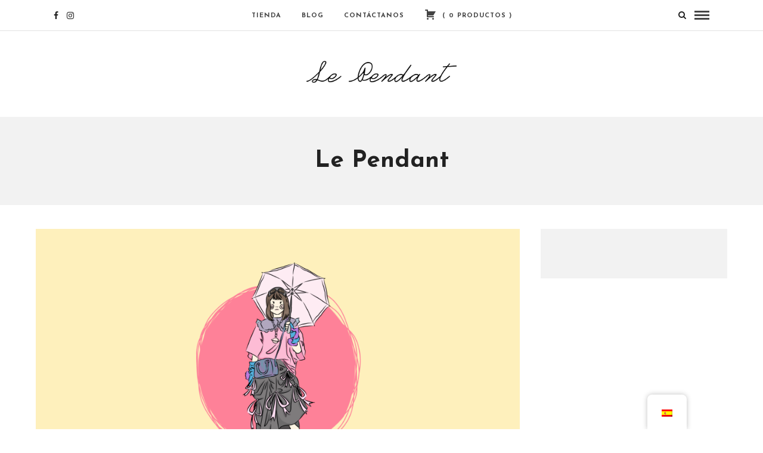

--- FILE ---
content_type: text/html; charset=UTF-8
request_url: https://www.lependant.com/wp-admin/admin-ajax.php
body_size: -173
content:

<a href="https://www.lependant.com/cart/"><span class="dashicons dashicons-cart" style="vertical-align:middle; margin-top:-5px; margin-right:5px; font-family:dashicons;"></span>  ( <span class="ec_menu_cart_text"><span class="ec_cart_items_total">0</span> Productos <span class="ec_cart_price_total"></span></span> )</a>

--- FILE ---
content_type: text/css
request_url: https://www.lependant.com/wp-content/plugins/wp-easycart/design/theme/base-responsive-v3/ec-store.css
body_size: 35375
content:
@charset "utf-8";
/* CSS Document */
/* Block iPad Hovers */
@media only screen and ( min-width:768px ) and ( max-width:1024px ){
	.ec_product_type1:hover .ec_flip_container .ec_image_back, .ec_product_type2:hover .ec_flip_container .ec_image_back, .ec_product_type3:hover .ec_flip_container .ec_image_back, .ec_product_type4:hover .ec_flip_container .ec_image_back, .ec_product_type5:hover .ec_flip_container .ec_image_back, .ec_product_type6:hover .ec_flip_container .ec_image_back, .ec_product_type1:hover .ec_flip_container .ec_image_back, .ec_product_type2:hover .ec_flip_container .ec_image_back, .ec_product_type3:hover .ec_flip_container .ec_image_back, .ec_product_type4:hover .ec_flip_container .ec_image_back, .ec_product_type5:hover .ec_flip_container .ec_image_back, .ec_product_type6:hover .ec_flip_container .ec_image_back{ -webkit-transform:none; -moz-transform:none; -ms-transform:none; transform:none; }
	.ec_image_front, .ec_image_back, .ec_image_front_2, .ec_image_back_2, .ec_image_front_3, .ec_image_back_3, .ec_image_front_4, .ec_image_back_4, .ec_image_front_5, .ec_image_back_5, .ec_image_front_6, .ec_image_back_6{ -webkit-transform: none; -moz-transform: none; -ms-transform:none; transform:none; -o-transition: none; -ms-transition: none; -moz-transition: none; -webkit-transition:none; transition:none; }
	.ec_product_type1:hover{ box-shadow:none; }
	.ec_product_type2:hover{ border:none !important; }
	.ec_product_quickview{ display:none !important }
}

.ec_account_page *, .ec_account_page :after, .ec_account_page :before, .ec_product_page *, .ec_product_page :after, .ec_product_page :before, .ec_cart_page *, .ec_cart_page :after, .ec_cart_page :before{ box-sizing: border-box; }

input[type="checkbox"]{ -webkit-appearance:checkbox; }
input[type="radio"]{ -webkit-appearance:radio; }

#bc-status-container{ margin:18px 0; float:left; width:100%; font-size:12px; color:#222; font-family:'Lato', Arial, sans-serif !important; font-weight:bold; }
.wp-easycart-toolbar-edit > a:before{ content:"\f174"; top:2px; }

/* Loader Classes */
.ec_order_success_loader{ display:block; position:relative; width:100%; height:150px; }
.ec_order_success_loader_v2{ width:150px; display:flex; flex-direction:column; }
.ec_order_success_loader_loaded{ display:block; position:absolute; top:50%; left:50%; margin-top:-50px; margin-left:-50px; width:100px; }
.ec_order_success_loader_loaded_path{ stroke-dasharray:1000; stroke-dashoffset:0; }
.ec_order_success_loader_loaded_spin{ -webkit-transform-origin:50% 50%; transform-origin:50% 50%; }
@-webkit-keyframes dash{
	0%{ stroke-dashoffset:1000; }
	100%{ stroke-dashoffset:0; }
}
@keyframes dash{
	0%{ stroke-dashoffset:1000; }
	100%{ stroke-dashoffset:0; }
}
@-webkit-keyframes spin{
  0%{ -webkit-transform:rotate(0deg); transform:rotate(0deg); }
  100%{ -webkit-transform:rotate(360deg); transform:rotate(360deg); }
}
@keyframes spin{
  0%{ -webkit-transform:rotate(0deg); transform:rotate(0deg); }
  100%{ -webkit-transform:rotate(360deg); transform:rotate(360deg); }
}
@-webkit-keyframes text {
	0%{ opacity:0; }
	100%{ opacity:1; }
}
@keyframes text{
	0%{ opacity:0; }
	100%{ opacity:1; }
}

/* Place holder fix */
.ec_cart_input_row input::-webkit-input-placeholder{ color: #999 !important; }
.ec_cart_input_row input::-moz-placeholder{ color: #999 !important; }
.ec_cart_input_row input:-ms-input-placeholder{ color: #999 !important; }
.ec_cart_input_row input:-moz-placeholder{ color: #999 !important; }

.ec_details_add_to_cart_area .ec_seasonal_mode{ float:left; width:100%; }
.ec_vacation_mode_header{ float:left; width:100%; text-align:center; background:#F7F7F7; padding:15px; margin-bottom:25px; }

/* Product Box LI */
#ec_store_product_list{ margin:0 -29px !important; list-style:disc outside; -moz-box-sizing: border-box; -webkit-box-sizing: border-box; box-sizing: border-box; display:block; -webkit-margin-before:1em; -webkit-margin-after:1em; -webkit-margin-start:0px; -webkit-margin-end:0px; line-height:inherit; padding:0 !important; text-shadow:none; }
#ec_store_product_list img{ background:none; border:none; padding:0; max-width:100%; height:auto; border-top-right-radius:10px; border-top-left-radius:10px; overflow:hidden; }
#ec_store_product_list input[type="button"]{ line-height:inherit; }
.ec_product_li{ display:list-item; vertical-align:top; padding:0px; margin:0 !important; text-align:left; list-style:none !important; height:auto; float:left; position:relative; -moz-box-sizing: border-box; -webkit-box-sizing: border-box; box-sizing: border-box; zoom:1; z-index:0; }
.ec_product_page #ec_store_product_list li.ec_product_li{ margin:0 0 35px 0 !important; padding:0 29px 0 !important; }
.ec_product_li:before{ content:''; }
.ec_product_li.first{ clear:both !important; }
.ec_product_page .ec_product_li.not_first{ clear:none !important; }
.ec_product_li a > .image-overlay.overlay-type-extern{ display:none !important; }
.ec_image_link_cover{ position:absolute; top:0; left:0; width:100%; height:100%; z-index:669; border:none; border-bottom:none !important; }
.ec_image_link_cover:hover{ text-decoration:none; border:none; }
.ec_product_li.empty{ text-align:center; }
.ec_product_li.hidden{ display:none; }
.ec_productlist_ul{ padding-left:0px; }
.wp-easycart-carousel-item{ display:none; padding-bottom:20px; }
.ec_product_shortcode{ width:100%; }
.ec_productlist_ul{ display:flex; flex-direction:row; flex-wrap:wrap; align-items: flex-start; float:left; width:100%; list-style:none; margin: 0px; }
.ec_product_shortcode_no_borders .ec_product_type1, .ec_product_shortcode_no_borders .ec_product_type2, .ec_product_shortcode_no_borders .ec_product_type3, .ec_product_shortcode_no_borders .ec_product_type4, .ec_product_shortcode_no_borders .ec_product_type5, .ec_product_shortcode_no_borders .ec_product_type6{ border:none !important; }
.ec_product_type1 .ec_product_categories, .ec_product_type3 .ec_product_categories, .ec_product_type4 .ec_product_categories{ text-align:center; }
.ec_product_type2 .ec_product_categories{ text-align:left; padding-left:10px; padding-right:10px; }
.ec_product_type5 .ec_product_categories{ width:100%; text-align:center; padding:0 0 20px; margin-top:-25px; }

.ec_product_title_type1.ec_product_title_align_left, .ec_product_type1 .ec_product_categories.ec_cat_align_left, .ec_product_type1 .ec_product_price_align_left, .ec_product_type1 .ec_product_note_align_left, .ec_product_type1 .ec_product_success_align_left, .ec_product_type1 .ec_product_rating_align_left, .ec_product_type1 .ec_product_addtocart_align_left{ text-align:left !important; padding-left:10px; padding-right:10px; }
.ec_product_title_type1.ec_product_title_align_right, .ec_product_type1 .ec_product_categories.ec_cat_align_right, .ec_product_type1 .ec_product_rating_align_right, .ec_product_type1 .ec_product_price_align_right, .ec_product_type1 .ec_product_note_align_right, .ec_product_type1 .ec_product_success_align_right, .ec_product_type1 .ec_product_addtocart_align_right{ text-align:right !important; padding-left:10px; padding-right:10px; }
.ec_product_type1 .ec_product_rating_align_left > span, .ec_product_type1 .ec_product_rating_align_right > span{ display:inline-block; }

.ec_product_shortcode_no_borders .ec_product_title_type1.ec_product_title_align_left, .ec_product_shortcode_no_borders .ec_product_type1 .ec_product_categories.ec_cat_align_left, .ec_product_shortcode_no_borders .ec_product_type1 .ec_product_addtocart_align_left, .ec_product_shortcode_no_borders .ec_product_type1 .ec_product_rating_align_left, .ec_product_shortcode_no_borders .ec_product_type1 .ec_product_price_align_left, .ec_product_shortcode_no_borders .ec_product_type1 .ec_product_note_align_left, .ec_product_shortcode_no_borders .ec_product_type1 .ec_product_success_align_left, .ec_product_shortcode_no_borders .ec_product_type1 .ec_product_categories.ec_cat_align_right, .ec_product_shortcode_no_borders .ec_product_title_type1.ec_product_title_align_right, .ec_product_shortcode_no_borders .ec_product_type1 .ec_product_addtocart_align_right, .ec_product_shortcode_no_borders .ec_product_type1 .ec_product_rating_align_right, .ec_product_shortcode_no_borders .ec_product_type1 .ec_product_price_align_right, .ec_product_shortcode_no_borders .ec_product_type1 .ec_product_note_align_right, .ec_product_shortcode_no_borders .ec_product_type1 .ec_product_success_align_right{ padding-left:0px; padding-right:0px; margin-left:0px; margin-right:0px; }

.ec_product_title_type2.ec_product_title_align_center, .ec_product_type2 .ec_product_categories.ec_cat_align_center, .ec_product_type2 .ec_product_addtocart_align_center, .ec_product_type2 .ec_product_rating_align_center, .ec_product_type2 .ec_product_price_align_center, .ec_product_type2 .ec_product_note_align_center, .ec_product_type2 .ec_product_success_align_center{ text-align:center !important; }
.ec_product_title_type2.ec_product_title_align_right, .ec_product_type2 .ec_product_categories.ec_cat_align_right, .ec_product_type2 .ec_product_addtocart_align_right, .ec_product_type2 .ec_product_rating_align_right, .ec_product_type2 .ec_product_success_align_right, .ec_product_type2 .ec_product_price_align_right, .ec_product_type2 .ec_product_note_align_right{ text-align:right !important; }
.ec_product_stars_type2.ec_product_rating_align_right{ margin-left:0px; padding-right:10px; }
.ec_product_type2 .ec_product_rating_align_center > span, .ec_product_type2 .ec_product_rating_align_right > span{ display:inline-block; }

.ec_product_shortcode_no_borders .ec_product_title_type2, .ec_product_shortcode_no_borders .ec_product_type2 .ec_product_categories, .ec_product_shortcode_no_borders .ec_product_type2 .ec_product_stars_type2, .ec_product_shortcode_no_borders .ec_product_type2 .ec_price_container_type2, .ec_product_shortcode_no_borders .ec_product_type2 .ec_product_addtocart_container, .ec_product_shortcode_no_borders .ec_product_type2 .ec_product_successfully_added_container, .ec_product_shortcode_no_borders .ec_product_type2 .ec_out_of_stock, .ec_product_shortcode_no_borders .ec_product_type2 .ec_seasonal_mode, .ec_product_shortcode_no_borders .ec_product_type2 .ec_product_quickview_trial_notice2{ padding-left:0px !important; padding-right:0px !important; margin-left:0px; margin-right:0px; }

.ec_product_title_type3.ec_product_title_align_left, .ec_product_type3 .ec_product_categories.ec_cat_align_left, .ec_product_type3 .ec_product_price_align_left, .ec_product_type3 .ec_product_note_align_left, .ec_product_type3 .ec_product_success_align_left, .ec_product_type3 .ec_product_rating_align_left, .ec_product_type3 .ec_product_addtocart_align_left{ text-align:left !important; padding-left:10px; padding-right:10px; }
.ec_product_title_type3.ec_product_title_align_right, .ec_product_type3 .ec_product_categories.ec_cat_align_right, .ec_product_type3 .ec_product_rating_align_right, .ec_product_type3 .ec_product_price_align_right, .ec_product_type3 .ec_product_note_align_right, .ec_product_type3 .ec_product_success_align_right, .ec_product_type3 .ec_product_addtocart_align_right{ text-align:right !important; padding-left:10px; padding-right:10px; }
.ec_product_type3 .ec_product_addtocart_align_left .ec_product_addtocart{ left:10px; right:20%; }
.ec_product_type3 .ec_product_addtocart_align_right .ec_product_addtocart{ left:20%; right:10px; }
.ec_product_shortcode_no_borders .ec_product_type3 .ec_product_addtocart_align_left .ec_product_addtocart{ left:0%; right:20%; }
.ec_product_shortcode_no_borders .ec_product_type3 .ec_product_addtocart_align_right .ec_product_addtocart{ left:20%; right:0%; }
.ec_product_type3 .ec_product_rating_align_left > span, .ec_product_type3 .ec_product_rating_align_right > span{ display:inline-block; }

.ec_product_shortcode_no_borders .ec_product_title_type3, .ec_product_shortcode_no_borders .ec_product_type3 .ec_product_categories, .ec_product_shortcode_no_borders .ec_product_type3 .ec_product_stars_type3, .ec_product_shortcode_no_borders .ec_product_type3 .ec_price_container_type3, .ec_product_shortcode_no_borders .ec_product_type3 .ec_product_addtocart_container, .ec_product_shortcode_no_borders .ec_product_type3 .ec_product_successfully_added_container, .ec_product_shortcode_no_borders .ec_product_type3 .ec_out_of_stock, .ec_product_shortcode_no_borders .ec_product_type3 .ec_seasonal_mode, .ec_product_shortcode_no_borders .ec_product_type3 .ec_product_quickview_trial_notice3{ padding-left:0px !important; padding-right:0px !important; margin-left:0px; margin-right:0px; }

.ec_product_type4 .ec_product_addtocart_container{ margin-right:10px; }
.ec_product_title_type4.ec_product_title_align_left, .ec_product_type4 .ec_product_categories.ec_cat_align_left, .ec_product_type4 .ec_product_price_align_left, .ec_product_type4 .ec_product_note_align_left, .ec_product_type4 .ec_product_success_align_left, .ec_product_type4 .ec_product_rating_align_left, .ec_product_type4 .ec_product_addtocart_align_left{ text-align:left !important; padding-left:10px; padding-right:10px; }
.ec_product_type4 .ec_product_price_align_left > span{ float:left; width:100%; }
.ec_product_type4 .ec_product_addtocart_align_left{ margin-right:0px; }
.ec_product_type4 .ec_product_addtocart_align_left .ec_product_addtocart{ float:left; }
.ec_product_title_type4.ec_product_title_align_right, .ec_product_type4 .ec_product_categories.ec_cat_align_right, .ec_product_type4 .ec_product_rating_align_right, .ec_product_type4 .ec_product_price_align_right, .ec_product_type4 .ec_product_note_align_right, .ec_product_type4 .ec_product_success_align_right, .ec_product_type4 .ec_product_addtocart_align_right{ text-align:right !important; padding-left:10px; padding-right:10px; }
.ec_product_type4 .ec_product_rating_align_left > span, .ec_product_type4 .ec_product_rating_align_center > span, .ec_product_type4 .ec_product_rating_align_right > span{ display:inline-block; }
.ec_product_type4 .ec_product_price_align_center, .ec_product_type4 .ec_product_price_align_center > span{ float:left; width:100%; text-align:center; }
.ec_product_type4 .ec_product_addtocart_align_center{ width:100%; }
.ec_product_type4 .ec_product_addtocart_align_center .ec_product_addtocart{ float:none; width:60%; display:block; margin:0 auto; }
.ec_product_type4 .ec_product_addtocart_align_center .ec_product_addtocart > a{ float:none !important; margin:0 auto; display:block; }
.ec_product_type4 .ec_product_price_align_right > span{ float:left; width:100%; text-align:right; }
.ec_product_type4 .ec_product_price_align_left, .ec_product_type4 .ec_product_price_align_right, .ec_product_type4 .ec_product_addtocart_align_left, .ec_product_type4 .ec_product_addtocart_align_right{ width:100%; }

.ec_product_shortcode_no_borders .ec_product_title_type4, .ec_product_shortcode_no_borders .ec_product_type4 .ec_product_categories, .ec_product_shortcode_no_borders .ec_product_type4 .ec_product_stars_type4, .ec_product_shortcode_no_borders .ec_product_type4 .ec_price_container_type4, .ec_product_shortcode_no_borders .ec_product_type4 .ec_product_addtocart_container, .ec_product_shortcode_no_borders .ec_product_type4 .ec_product_successfully_added_container, .ec_product_shortcode_no_borders .ec_product_type4 .ec_out_of_stock, .ec_product_shortcode_no_borders .ec_product_type4 .ec_seasonal_mode, .ec_product_shortcode_no_borders .ec_product_type4 .ec_product_quickview_trial_notice4{ padding-left:0px !important; padding-right:0px !important; margin-left:0px; margin-right:0px; }

.ec_product_title_type5.ec_product_title_align_left, .ec_product_type5 .ec_product_categories.ec_cat_align_left, .ec_product_type5 .ec_product_price_align_left, .ec_product_type5 .ec_product_note_align_left, .ec_product_type5 .ec_product_success_align_left, .ec_product_type5 .ec_product_rating_align_left{ text-align:left !important; padding-left:10px; padding-right:10px; }
.ec_product_title_type5.ec_product_title_align_right, .ec_product_type5 .ec_product_categories.ec_cat_align_right, .ec_product_type5 .ec_product_rating_align_right, .ec_product_type5 .ec_product_price_align_right, .ec_product_type5 .ec_product_note_align_right, .ec_product_type5 .ec_product_success_align_right{ text-align:right !important; padding-left:10px; padding-right:10px; }
.ec_product_type5 .ec_product_rating_align_left > span, .ec_product_type5 .ec_product_rating_align_center > span, .ec_product_type5 .ec_product_rating_align_right > span{ display:inline-block; }

.ec_product_type6 .ec_product_title_align_left, .ec_product_type6 .ec_product_categories.ec_cat_align_left, .ec_product_type6 .ec_product_price_align_left, .ec_product_type6 .ec_product_note_align_left, .ec_product_type6 .ec_product_success_align_left, .ec_product_type6 .ec_product_rating_align_left, .ec_product_type6 .ec_product_desc_align_left, .ec_product_type6 .ec_product_addtocart_align_left{ text-align:left !important; }
.ec_product_type6 .ec_product_title_align_center, .ec_product_type6 .ec_product_categories.ec_cat_align_center, .ec_product_type6 .ec_product_rating_align_center, .ec_product_type6 .ec_product_price_align_center, .ec_product_type6 .ec_product_note_align_center, .ec_product_type6 .ec_product_success_align_center, .ec_product_type6 .ec_product_desc_align_center, .ec_product_type6 .ec_product_addtocart_align_center{ text-align:center !important; }
.ec_product_type6 .ec_product_title_align_right, .ec_product_type6 .ec_product_categories.ec_cat_align_right, .ec_product_type6 .ec_product_rating_align_right, .ec_product_type6 .ec_product_price_align_right, .ec_product_type6 .ec_product_note_align_right, .ec_product_type6 .ec_product_success_align_right, .ec_product_type6 .ec_product_desc_align_right, .ec_product_type6 .ec_product_addtocart_align_right{ text-align:right !important; padding-right:15px !important; }
.ec_product_type6 .ec_product_rating_align_left > span, .ec_product_type6 .ec_product_rating_align_center > span, .ec_product_type6 .ec_product_rating_align_right > span{ display:inline-block; }

.ec_product_addtocart_quantity{ float:none; width:50px; clear:both; display:inline-block; border:1px solid #CCC; text-align:center; }

/* Product Shortcode Spacing */
.ec_productlist_ul.sp-0{ width:100%; margin-left:0px; margin-right:0px; }
.ec_productlist_ul.sp-0 > .ec_product_li{ padding:0px; }
.ec_productlist_ul.sp-1{ width:calc(100% + 1px); margin-left:.5px; margin-right:.5px; }
.ec_productlist_ul.sp-1 > .ec_product_li{ padding:.5px; }
.ec_productlist_ul.sp-2{ width:calc(100% + 2px); margin-left:1px; margin-right:1px; }
.ec_productlist_ul.sp-2 > .ec_product_li{ padding:1px; }
.ec_productlist_ul.sp-3{ width:calc(100% + 3px); margin-left:1.5px; margin-right:1.5px; }
.ec_productlist_ul.sp-3 > .ec_product_li{ padding:1.5px; }
.ec_productlist_ul.sp-4{ width:calc(100% + 4px); margin-left:2px; margin-right:2px; }
.ec_productlist_ul.sp-4 > .ec_product_li{ padding:2px; }
.ec_productlist_ul.sp-5{ width:calc(100% + 5px); margin-left:-2.5px; margin-right:-2.5px; }
.ec_productlist_ul.sp-5 > .ec_product_li{ padding:2.5px; }
.ec_productlist_ul.sp-6{ width:calc(100% + 6px); margin-left:-3px; margin-right:-3px; }
.ec_productlist_ul.sp-6 > .ec_product_li{ padding:3px; }
.ec_productlist_ul.sp-7{ width:calc(100% + 7px); margin-left:-3.5px; margin-right:-3.5px; }
.ec_productlist_ul.sp-7 > .ec_product_li{ padding:3.5px; }
.ec_productlist_ul.sp-8{ width:calc(100% + 8px); margin-left:-4px; margin-right:-4px; }
.ec_productlist_ul.sp-8 > .ec_product_li{ padding:4px; }
.ec_productlist_ul.sp-9{ width:calc(100% + 9px); margin-left:-4.5px; margin-right:-4.5px; }
.ec_productlist_ul.sp-9 > .ec_product_li{ padding:4.5px; }
.ec_productlist_ul.sp-10{ width:calc(100% + 10px); margin-left:-5px; margin-right:-5px; }
.ec_productlist_ul.sp-10 > .ec_product_li{ padding:5px; }
.ec_productlist_ul.sp-11{ width:calc(100% + 11px); margin-left:-5.5px; margin-right:-5.5px; }
.ec_productlist_ul.sp-11 > .ec_product_li{ padding:5.5px; }
.ec_productlist_ul.sp-12{ width:calc(100% + 12px); margin-left:-6px; margin-right:-6px; }
.ec_productlist_ul.sp-12 > .ec_product_li{ padding:6px; }
.ec_productlist_ul.sp-13{ width:calc(100% + 13px); margin-left:-6.5px; margin-right:-6.5px; }
.ec_productlist_ul.sp-13 > .ec_product_li{ padding:6.5px; }
.ec_productlist_ul.sp-14{ width:calc(100% + 14px); margin-left:-7px; margin-right:-7px; }
.ec_productlist_ul.sp-14 > .ec_product_li{ padding:7px; }
.ec_productlist_ul.sp-15{ width:calc(100% + 15px); margin-left:-7.5px; margin-right:-7.5px; }
.ec_productlist_ul.sp-15 > .ec_product_li{ padding:7.5px; }
.ec_productlist_ul.sp-16{ width:calc(100% + 16px); margin-left:-8px; margin-right:-8px; }
.ec_productlist_ul.sp-16 > .ec_product_li{ padding:8px; }
.ec_productlist_ul.sp-17{ width:calc(100% + 17px); margin-left:-8.5px; margin-right:-8.5px; }
.ec_productlist_ul.sp-17 > .ec_product_li{ padding:8.5px; }
.ec_productlist_ul.sp-18{ width:calc(100% + 18px); margin-left:-9px; margin-right:-9px; }
.ec_productlist_ul.sp-18 > .ec_product_li{ padding:9px; }
.ec_productlist_ul.sp-19{ width:calc(100% + 19px); margin-left:-9.5px; margin-right:-9.5px; }
.ec_productlist_ul.sp-19 > .ec_product_li{ padding:9.5px; }
.ec_productlist_ul.sp-20{ width:calc(100% + 20px); margin-left:-10px; margin-right:-10px; }
.ec_productlist_ul.sp-20 > .ec_product_li{ padding:10px; }
.ec_productlist_ul.sp-21{ width:calc(100% + 21px); margin-left:-10.5px; margin-right:-10.5px; }
.ec_productlist_ul.sp-21 > .ec_product_li{ padding:10.5px; }
.ec_productlist_ul.sp-22{ width:calc(100% + 22px); margin-left:-11px; margin-right:-11px; }
.ec_productlist_ul.sp-22 > .ec_product_li{ padding:11px; }
.ec_productlist_ul.sp-23{ width:calc(100% + 23px); margin-left:-11.5px; margin-right:-11.5px; }
.ec_productlist_ul.sp-23 > .ec_product_li{ padding:11.5px; }
.ec_productlist_ul.sp-24{ width:calc(100% + 24px); margin-left:-12px; margin-right:-12px; }
.ec_productlist_ul.sp-24 > .ec_product_li{ padding:12px; }
.ec_productlist_ul.sp-25{ width:calc(100% + 25px); margin-left:-12.5px; margin-right:-12.5px; }
.ec_productlist_ul.sp-25 > .ec_product_li{ padding:12.5px; }
.ec_productlist_ul.sp-26{ width:calc(100% + 26px); margin-left:-13px; margin-right:-13px; }
.ec_productlist_ul.sp-26 > .ec_product_li{ padding:13px; }
.ec_productlist_ul.sp-27{ width:calc(100% + 27px); margin-left:-13.5px; margin-right:-13.5px; }
.ec_productlist_ul.sp-27 > .ec_product_li{ padding:13.5px; }
.ec_productlist_ul.sp-28{ width:calc(100% + 28px); margin-left:-14px; margin-right:-14px; }
.ec_productlist_ul.sp-28 > .ec_product_li{ padding:14px; }
.ec_productlist_ul.sp-29{ width:calc(100% + 29px); margin-left:-14.5px; margin-right:-14.5px; }
.ec_productlist_ul.sp-29 > .ec_product_li{ padding:14.5px; }
.ec_productlist_ul.sp-30{ width:calc(100% + 30px); margin-left:-15px; margin-right:-15px; }
.ec_productlist_ul.sp-30 > .ec_product_li{ padding:15px; }
.ec_productlist_ul.sp-31{ width:calc(100% + 31px); margin-left:-15.5px; margin-right:-15.5px; }
.ec_productlist_ul.sp-31 > .ec_product_li{ padding:15.5px; }
.ec_productlist_ul.sp-32{ width:calc(100% + 32px); margin-left:-16px; margin-right:-16px; }
.ec_productlist_ul.sp-32 > .ec_product_li{ padding:16px; }
.ec_productlist_ul.sp-33{ width:calc(100% + 33px); margin-left:-16.5px; margin-right:-16.5px; }
.ec_productlist_ul.sp-33 > .ec_product_li{ padding:16.5px; }
.ec_productlist_ul.sp-34{ width:calc(100% + 34px); margin-left:-17px; margin-right:-17px; }
.ec_productlist_ul.sp-34 > .ec_product_li{ padding:17px; }
.ec_productlist_ul.sp-35{ width:calc(100% + 35px); margin-left:-17.5px; margin-right:-17.5px; }
.ec_productlist_ul.sp-35 > .ec_product_li{ padding:17.5px; }
.ec_productlist_ul.sp-36{ width:calc(100% + 36px); margin-left:-18px; margin-right:-18px; }
.ec_productlist_ul.sp-36 > .ec_product_li{ padding:18px; }
.ec_productlist_ul.sp-37{ width:calc(100% + 37px); margin-left:-18.5px; margin-right:-18.5px; }
.ec_productlist_ul.sp-37 > .ec_product_li{ padding:18.5px; }
.ec_productlist_ul.sp-38{ width:calc(100% + 38px); margin-left:-19px; margin-right:-19px; }
.ec_productlist_ul.sp-38 > .ec_product_li{ padding:19px; }
.ec_productlist_ul.sp-39{ width:calc(100% + 39px); margin-left:-19.5px; margin-right:-19.5px; }
.ec_productlist_ul.sp-39 > .ec_product_li{ padding:19.5px; }
.ec_productlist_ul.sp-40{ width:calc(100% + 40px); margin-left:-20px; margin-right:-20px; }
.ec_productlist_ul.sp-40 > .ec_product_li{ padding:20px; }

.ec_productlist_ul.columns8 > .ec_product_li, .ec_productlist_ul.columns8 > li.ec_product_li{ flex-basis:12.5%; max-width:12.5%; }
.ec_productlist_ul.columns8 > .ec_product_li:nth-child( 8n+1 ){ clear:both; }
.ec_productlist_ul.columns7 > .ec_product_li, .ec_productlist_ul.columns7 > li.ec_product_li{ flex-basis:14.285714%; max-width:14.285714%; }
.ec_productlist_ul.columns7 > .ec_product_li:nth-child( 7n+1 ){ clear:both; }
.ec_productlist_ul.columns6 > .ec_product_li, .ec_productlist_ul.columns6 > li.ec_product_li{ flex-basis:16.666666%; max-width:16.666666%; }
.ec_productlist_ul.columns6 > .ec_product_li:nth-child( 6n+1 ){ clear:both; }
.ec_productlist_ul.columns5 > .ec_product_li, .ec_productlist_ul.columns5 > li.ec_product_li{ flex-basis:20%; max-width:20%; }
.ec_productlist_ul.columns5 > .ec_product_li:nth-child( 5n+1 ){ clear:both; }
.ec_productlist_ul.columns4 > .ec_product_li, .ec_productlist_ul.columns4 > li.ec_product_li{ flex-basis:25%; max-width:25%; }
.ec_productlist_ul.columns4 > .ec_product_li:nth-child( 4n+1 ){ clear:both; }
.ec_productlist_ul.columns3 > .ec_product_li, .ec_productlist_ul.columns3 > li.ec_product_li{ flex-basis:33.33333%; max-width:33.333333%; }
.ec_productlist_ul.columns3 > .ec_product_li:nth-child( 3n+1 ){ clear:both; }
.ec_productlist_ul.columns2 > .ec_product_li, .ec_productlist_ul.columns2 > li.ec_product_li{ flex-basis:50%; max-width:50%; }
.ec_productlist_ul.columns2 > .ec_product_li:nth-child( 2n+1 ){ clear:both; }
.ec_productlist_ul.columns1 > .ec_product_li, .ec_productlist_ul.columns1 > li.ec_product_li{ flex-basis:100%; max-width:100%; }
.ec_productlist_ul.columns1 > .ec_product_li:nth-child( 1n+1 ){ clear:both; }
@media only screen and ( min-width:1200px ){
    .ec_productlist_ul.columns8 > .ec_product_li:nth-child( 8n+1 ){ clear:none; }
    .ec_productlist_ul.columns7 > .ec_product_li:nth-child( 7n+1 ){ clear:none; }
    .ec_productlist_ul.columns6 > .ec_product_li:nth-child( 6n+1 ){ clear:none; }
    .ec_productlist_ul.columns5 > .ec_product_li:nth-child( 5n+1 ){ clear:none; }
    .ec_productlist_ul.columns4 > .ec_product_li:nth-child( 4n+1 ){ clear:none; }
    .ec_productlist_ul.columns3 > .ec_product_li:nth-child( 3n+1 ){ clear:none; }
    .ec_productlist_ul.columns2 > .ec_product_li:nth-child( 2n+1 ){ clear:none; }
    .ec_productlist_ul.columns1 > .ec_product_li:nth-child( 1n+1 ){ clear:none; }
    .ec_productlist_ul.colsdesktop8 > .ec_product_li, .ec_productlist_ul.colsdesktop8 > li.ec_product_li{ flex-basis:12.5%; max-width:12.5%; }
    .ec_productlist_ul.colsdesktop8 > .ec_product_li:nth-child( 8n+1 ){ clear:both; }
    .ec_productlist_ul.colsdesktop7 > .ec_product_li, .ec_productlist_ul.colsdesktop7 > li.ec_product_li{ flex-basis:14.285714%; max-width:14.285714%; }
    .ec_productlist_ul.colsdesktop7 > .ec_product_li:nth-child( 7n+1 ){ clear:both; }
    .ec_productlist_ul.colsdesktop6 > .ec_product_li, .ec_productlist_ul.colsdesktop6 > li.ec_product_li{ flex-basis:16.666666%; max-width:16.666666%; }
    .ec_productlist_ul.colsdesktop6 > .ec_product_li:nth-child( 6n+1 ){ clear:both; }
    .ec_productlist_ul.colsdesktop5 > .ec_product_li, .ec_productlist_ul.colsdesktop5 > li.ec_product_li{ flex-basis:20%; max-width:20%; }
    .ec_productlist_ul.colsdesktop5 > .ec_product_li:nth-child( 5n+1 ){ clear:both; }
    .ec_productlist_ul.colsdesktop4 > .ec_product_li, .ec_productlist_ul.colsdesktop4 > li.ec_product_li{ flex-basis:25%; max-width:25%; }
    .ec_productlist_ul.colsdesktop4 > .ec_product_li:nth-child( 4n+1 ){ clear:both; }
    .ec_productlist_ul.colsdesktop3 > .ec_product_li, .ec_productlist_ul.colsdesktop3 > li.ec_product_li{ flex-basis:33.33333%; max-width:33.333333%; }
    .ec_productlist_ul.colsdesktop3 > .ec_product_li:nth-child( 3n+1 ){ clear:both; }
    .ec_productlist_ul.colsdesktop2 > .ec_product_li, .ec_productlist_ul.colsdesktop2 > li.ec_product_li{ flex-basis:50%; max-width:50%; }
    .ec_productlist_ul.colsdesktop2 > .ec_product_li:nth-child( 2n+1 ){ clear:both; }
    .ec_productlist_ul.colsdesktop1 > .ec_product_li, .ec_productlist_ul.colsdesktop1 > li.ec_product_li{ flex-basis:100%; max-width:100%; }
    .ec_productlist_ul.colsdesktop1 > .ec_product_li:nth-child( 1n+1 ){ clear:both; }
}
@media only screen and ( min-width:768px ) and ( max-width:991px ){
    .ec_productlist_ul.columns8 > .ec_product_li:nth-child( 8n+1 ){ clear:none; }
    .ec_productlist_ul.columns7 > .ec_product_li:nth-child( 7n+1 ){ clear:none; }
    .ec_productlist_ul.columns6 > .ec_product_li:nth-child( 6n+1 ){ clear:none; }
    .ec_productlist_ul.columns5 > .ec_product_li:nth-child( 5n+1 ){ clear:none; }
    .ec_productlist_ul.columns4 > .ec_product_li:nth-child( 4n+1 ){ clear:none; }
    .ec_productlist_ul.columns3 > .ec_product_li:nth-child( 3n+1 ){ clear:none; }
    .ec_productlist_ul.columns2 > .ec_product_li:nth-child( 2n+1 ){ clear:none; }
    .ec_productlist_ul.columns1 > .ec_product_li:nth-child( 1n+1 ){ clear:none; }
    .ec_productlist_ul.colstablet8 > .ec_product_li, .ec_productlist_ul.colstablet8 > li.ec_product_li{ flex-basis:12.5%; max-width:12.5%; }
    .ec_productlist_ul.colstablet8 > .ec_product_li:nth-child( 8n+1 ){ clear:both; }
    .ec_productlist_ul.colstablet7 > .ec_product_li, .ec_productlist_ul.colstablet7 > li.ec_product_li{ flex-basis:14.285714%; max-width:14.285714%; }
    .ec_productlist_ul.colstablet7 > .ec_product_li:nth-child( 7n+1 ){ clear:both; }
    .ec_productlist_ul.colstablet6 > .ec_product_li, .ec_productlist_ul.colstablet6 > li.ec_product_li{ flex-basis:16.666666%; max-width:16.666666%; }
    .ec_productlist_ul.colstablet6 > .ec_product_li:nth-child( 6n+1 ){ clear:both; }
    .ec_productlist_ul.colstablet5 > .ec_product_li, .ec_productlist_ul.colstablet5 > li.ec_product_li{ flex-basis:20%; max-width:20%; }
    .ec_productlist_ul.colstablet5 > .ec_product_li:nth-child( 5n+1 ){ clear:both; }
    .ec_productlist_ul.colstablet4 > .ec_product_li, .ec_productlist_ul.colstablet4 > li.ec_product_li{ flex-basis:25%; max-width:25%; }
    .ec_productlist_ul.colstablet4 > .ec_product_li:nth-child( 4n+1 ){ clear:both; }
    .ec_productlist_ul.colstablet3 > .ec_product_li, .ec_productlist_ul.colstablet3 > li.ec_product_li{ flex-basis:33.33333%; max-width:33.333333%; }
    .ec_productlist_ul.colstablet3 > .ec_product_li:nth-child( 3n+1 ){ clear:both; }
    .ec_productlist_ul.colstablet2 > .ec_product_li, .ec_productlist_ul.colstablet2 > li.ec_product_li{ flex-basis:50%; max-width:50%; }
    .ec_productlist_ul.colstablet2 > .ec_product_li:nth-child( 2n+1 ){ clear:both; }
    .ec_productlist_ul.colstablet1 > .ec_product_li, .ec_productlist_ul.colstablet1 > li.ec_product_li{ flex-basis:100%; max-width:100%; }
    .ec_productlist_ul.colstablet1 > .ec_product_li:nth-child( 1n+1 ){ clear:both; }
}
@media only screen and ( min-width:576px ) and ( max-width:767px ){
    .ec_productlist_ul.columns8 > .ec_product_li:nth-child( 8n+1 ){ clear:none; }
    .ec_productlist_ul.columns7 > .ec_product_li:nth-child( 7n+1 ){ clear:none; }
    .ec_productlist_ul.columns6 > .ec_product_li:nth-child( 6n+1 ){ clear:none; }
    .ec_productlist_ul.columns5 > .ec_product_li:nth-child( 5n+1 ){ clear:none; }
    .ec_productlist_ul.columns4 > .ec_product_li:nth-child( 4n+1 ){ clear:none; }
    .ec_productlist_ul.columns3 > .ec_product_li:nth-child( 3n+1 ){ clear:none; }
    .ec_productlist_ul.columns2 > .ec_product_li:nth-child( 2n+1 ){ clear:none; }
    .ec_productlist_ul.columns1 > .ec_product_li:nth-child( 1n+1 ){ clear:none; }
    .ec_productlist_ul.colsmobile8 > .ec_product_li, .ec_productlist_ul.colsmobile8 > li.ec_product_li{ flex-basis:12.5%; max-width:12.5%; }
    .ec_productlist_ul.colsmobile8 > .ec_product_li:nth-child( 8n+1 ){ clear:both; }
    .ec_productlist_ul.colsmobile7 > .ec_product_li, .ec_productlist_ul.colsmobile7 > li.ec_product_li{ flex-basis:14.285714%; max-width:14.285714%; }
    .ec_productlist_ul.colsmobile7 > .ec_product_li:nth-child( 7n+1 ){ clear:both; }
    .ec_productlist_ul.colsmobile6 > .ec_product_li, .ec_productlist_ul.colsmobile6 > li.ec_product_li{ flex-basis:16.666666%; max-width:16.666666%; }
    .ec_productlist_ul.colsmobile6 > .ec_product_li:nth-child( 6n+1 ){ clear:both; }
    .ec_productlist_ul.colsmobile5 > .ec_product_li, .ec_productlist_ul.colsmobile5 > li.ec_product_li{ flex-basis:20%; max-width:20%; }
    .ec_productlist_ul.colsmobile5 > .ec_product_li:nth-child( 5n+1 ){ clear:both; }
    .ec_productlist_ul.colsmobile4 > .ec_product_li, .ec_productlist_ul.colsmobile4 > li.ec_product_li{ flex-basis:25%; max-width:25%; }
    .ec_productlist_ul.colsmobile4 > .ec_product_li:nth-child( 4n+1 ){ clear:both; }
    .ec_productlist_ul.colsmobile3 > .ec_product_li, .ec_productlist_ul.colsmobile3 > li.ec_product_li{ flex-basis:33.33333%; max-width:33.333333%; }
    .ec_productlist_ul.colsmobile3 > .ec_product_li:nth-child( 3n+1 ){ clear:both; }
    .ec_productlist_ul.colsmobile2 > .ec_product_li, .ec_productlist_ul.colsmobile2 > li.ec_product_li{ flex-basis:50%; max-width:50%; }
    .ec_productlist_ul.colsmobile2 > .ec_product_li:nth-child( 2n+1 ){ clear:both; }
    .ec_productlist_ul.colsmobile1 > .ec_product_li, .ec_productlist_ul.colsmobile1 > li.ec_product_li{ flex-basis:100%; max-width:100%; }
    .ec_productlist_ul.colsmobile1 > .ec_product_li:nth-child( 1n+1 ){ clear:both; }
}
@media only screen and ( max-width:575px ){
    .ec_productlist_ul.columns8 > .ec_product_li:nth-child( 8n+1 ){ clear:none; }
    .ec_productlist_ul.columns7 > .ec_product_li:nth-child( 7n+1 ){ clear:none; }
    .ec_productlist_ul.columns6 > .ec_product_li:nth-child( 6n+1 ){ clear:none; }
    .ec_productlist_ul.columns5 > .ec_product_li:nth-child( 5n+1 ){ clear:none; }
    .ec_productlist_ul.columns4 > .ec_product_li:nth-child( 4n+1 ){ clear:none; }
    .ec_productlist_ul.columns3 > .ec_product_li:nth-child( 3n+1 ){ clear:none; }
    .ec_productlist_ul.columns2 > .ec_product_li:nth-child( 2n+1 ){ clear:none; }
    .ec_productlist_ul.columns1 > .ec_product_li:nth-child( 1n+1 ){ clear:none; }
    .ec_productlist_ul.colssmall8 > .ec_product_li, .ec_productlist_ul.colssmall8 > li.ec_product_li{ flex-basis:12.5%; max-width:12.5%; }
    .ec_productlist_ul.colssmall8 > .ec_product_li:nth-child( 8n+1 ){ clear:both; }
    .ec_productlist_ul.colssmall7 > .ec_product_li, .ec_productlist_ul.colssmall7 > li.ec_product_li{ flex-basis:14.285714%; max-width:14.285714%; }
    .ec_productlist_ul.colssmall7 > .ec_product_li:nth-child( 7n+1 ){ clear:both; }
    .ec_productlist_ul.colssmall6 > .ec_product_li, .ec_productlist_ul.colssmall6 > li.ec_product_li{ flex-basis:16.666666%; max-width:16.666666%; }
    .ec_productlist_ul.colssmall6 > .ec_product_li:nth-child( 6n+1 ){ clear:both; }
    .ec_productlist_ul.colssmall5 > .ec_product_li, .ec_productlist_ul.colssmall5 > li.ec_product_li{ flex-basis:20%; max-width:20%; }
    .ec_productlist_ul.colssmall5 > .ec_product_li:nth-child( 5n+1 ){ clear:both; }
    .ec_productlist_ul.colssmall4 > .ec_product_li, .ec_productlist_ul.colssmall4 > li.ec_product_li{ flex-basis:25%; max-width:25%; }
    .ec_productlist_ul.colssmall4 > .ec_product_li:nth-child( 4n+1 ){ clear:both; }
    .ec_productlist_ul.colssmall3 > .ec_product_li, .ec_productlist_ul.colssmall3 > li.ec_product_li{ flex-basis:33.33333%; max-width:33.333333%; }
    .ec_productlist_ul.colssmall3 > .ec_product_li:nth-child( 3n+1 ){ clear:both; }
    .ec_productlist_ul.colssmall2 > .ec_product_li, .ec_productlist_ul.colssmall2 > li.ec_product_li{ flex-basis:50%; max-width:50%; }
    .ec_productlist_ul.colssmall2 > .ec_product_li:nth-child( 2n+1 ){ clear:both; }
    .ec_productlist_ul.colssmall1 > .ec_product_li, .ec_productlist_ul.colssmall1 > li.ec_product_li{ flex-basis:100%; max-width:100%; }
    .ec_productlist_ul.colssmall1 > .ec_product_li:nth-child( 1n+1 ){ clear:both; }
}

/* Product Types */
.ec_product_type1{ position:relative; border:1px solid #EAEAEA; -webkit-transition: all .3s ease-in-out; -moz-transition: all .3s ease-in-out; -o-transition: all .3s ease-in-out; transition: all .3s ease-in-out; background-color:#FFF; border-top-left-radius:10px; border-top-right-radius:10px; }
.ec_product_type1 > .ec_image_container_none, .ec_product_type1 > .ec_image_container_border, .ec_product_type1 > .ec_image_container_shadow{ border-top-left-radius:10px; border-top-right-radius:10px; overflow:hidden; }
.ec_product_type1:hover{ box-shadow:#999 0px 4px 8px; }
.ec_product_type2{ border:1px solid; border-color:#FFF !important; position:relative; -webkit-transition: all .3s ease-in-out; -moz-transition: all .3s ease-in-out; -o-transition: all .3s ease-in-out; transition: all .3s ease-in-out; background-color:#FFF; }
.ec_product_type2:hover{ border-color:#e1e1e1 !important; }
.ec_product_type3{ position:relative; -webkit-transition: all .3s ease-in-out; -moz-transition: all .3s ease-in-out; -o-transition: all .3s ease-in-out; transition: all .3s ease-in-out; background-color:#FFF; }
.ec_product_type4{ position:relative; -webkit-transition: all .3s ease-in-out; -moz-transition: all .3s ease-in-out; -o-transition: all .3s ease-in-out; transition: all .3s ease-in-out; background-color:#FFF; }
.ec_product_type5{ position:relative; border:1px solid #EAEAEA; -webkit-transition: all .3s ease-in-out; -moz-transition: all .3s ease-in-out; -o-transition: all .3s ease-in-out; transition: all .3s ease-in-out; box-shadow:#999 0px 4px 8px; background-color:#FFF; border-top-right-radius:10px; border-top-left-radius:10px; }
.ec_product_type6{ position:relative; overflow-y:auto; overflow-x:hidden; border:1px solid #EAEAEA; -webkit-transition: all .3s ease-in-out; -moz-transition: all .3s ease-in-out; -o-transition: all .3s ease-in-out; transition: all .3s ease-in-out; box-shadow:#999 0px 4px 8px; background-color:#FFF; color:#777; }
.ec_product_type6 .ec_image_container_none, .ec_product_type6 .ec_image_container_border, .ec_product_type6 .ec_image_container_shadow{ max-width:30%; }
.ec_product_type6 > div > div> div.ec_product_image_container, .ec_product_type6 > div > div> div.ec_product_image_container img{ border-top-right-radius:0px !important; }

/* Product Tags */
.ec_tag1{ min-height: 58px; min-width: 58px; padding: 5px; font-weight: bold; position: absolute; text-align: center; line-height: 47px; top: -18px; right: 23px; left: auto; margin: 0; -webkit-border-radius: 30px; -moz-border-radius: 30px; border-radius: 30px; -webkit-box-shadow: inset 0 0 0 rgba(255,255,255,0.3), inset 0 0 0 rgba(0,0,0,0.2), 0 0 0 rgba(0,0,0,0.2); -moz-box-shadow: inset 0 0 0 rgba(255,255,255,0.3), inset 0 0 0 rgba(0,0,0,0.2), 0 0 0 rgba(0,0,0,0.2); box-shadow: inset 0 0 0 rgba(255,255,255,0.3), inset 0 0 0 rgba(0,0,0,0.2), 0 0 0 rgba(0,0,0,0.2); text-transform: uppercase; font-style: italic; font-size: 10px; z-index: 40; -moz-box-sizing: border-box; -webkit-box-sizing: border-box; box-sizing: border-box; text-shadow: 0 0 0 #000; }
.ec_tag2{ position: absolute; top: 5px; left: 35px; z-index: 40; }
.ec_tag2 > span{ font-size: 11px; font-weight: bold; line-height: 1; padding: 4px 6px; position: relative; display: block; margin-bottom: 11px; }
.ec_tag3{ position:absolute; top:0; right:29px; width:7em; height:7em; overflow:hidden; z-index:40; }
.ec_tag3 > span{ position:absolute; top:2em; left:auto; right:-5.5em; padding:0 7em; -webkit-transform: rotate(45deg); transform:rotate(45deg); }
.ec_tag4{ position: absolute; top: 5px; left: 35px; z-index: 40; }
.ec_tag4 > span{ font-size: 13px; font-weight: bold; font-family:'Monda',Arial,sans-serif; line-height: 1; padding: 4px 6px; position: relative; display: block; margin-bottom: 11px; }

/* Dynamic Sizing with JS */
.dynamic_height_rule{ height:auto !important; min-height:inherit !important; }
.dynamic_height_rule img{ float:left; max-width:100%; }

/* Image Display Types */
.ec_image_container_none, .ec_image_container_border, .ec_image_container_shadow{ position:relative; }
.ec_image_container_border img{ border:1px solid #CACACA; border-top-right-radius:10px; border-top-left-radius:10px; overflow:hidden; }
.ec_image_container_shadow img{ border:1px solid #b2b0b0; border-top-right-radius:10px; border-top-left-radius:10px; overflow:hidden; box-shadow:0px 4px 9px #757575; }

/* Image, no effect */
.ec_single_none_container{ position:relative; overflow:hidden; }
.ec_single_none_container .ec_product_image_2{ display:none; }
.ec_single_none_container .ec_flipbook_left{ display:none; }
.ec_single_none_container .ec_flipbook_right{ display:none; }
.ec_single_none_container .ec_image_auto_sizer{ display:none; }
.ec_single_none_container .ec_flipbook_image{ display:none; }

/* Image Type Flip Front/Back */
.ec_flip_container{ position:relative; max-width:100%; overflow:hidden; }
.ec_product_type1:hover .ec_flip_container, .ec_product_type2:hover .ec_flip_container, .ec_product_type3:hover .ec_flip_container, .ec_product_type4:hover .ec_flip_container, .ec_product_type5:hover .ec_flip_container, .ec_product_type6:hover .ec_flip_container{ cursor:pointer; }
.ec_product_type1:hover .ec_flip_container .ec_product_image_1, .ec_product_type2:hover .ec_flip_container .ec_product_image_1, .ec_product_type3:hover .ec_flip_container .ec_product_image_1, .ec_product_type4:hover .ec_flip_container .ec_product_image_1, .ec_product_type5:hover .ec_flip_container .ec_product_image_1, .ec_product_type6:hover .ec_flip_container .ec_product_image_1{ -webkit-transform: rotateY(180deg); -moz-transform: rotateY(180deg); -ms-transform: rotateY(180deg); }
.ec_product_type1:hover .ec_flip_container .ec_product_image_2, .ec_product_type2:hover .ec_flip_container .ec_product_image_2, .ec_product_type3:hover .ec_flip_container .ec_product_image_2, .ec_product_type4:hover .ec_flip_container .ec_product_image_2, .ec_product_type5:hover .ec_flip_container .ec_product_image_2, .ec_product_type6:hover .ec_flip_container .ec_product_image_2{ -webkit-transform: rotateX(0deg); -moz-transform: rotateX(0deg); -ms-transform: rotateY(0deg); z-index:10; position: absolute; }
.ec_flip_container .ec_product_image_1, .ec_flip_container .ec_product_image_2{ top: 0; left: 0; width:100%; height:100%; }
.ec_flip_container .ec_product_image_1{ position:relative; -webkit-transform: rotateX(0deg) rotateY(0deg); -webkit-transform-style: preserve-3d; -webkit-backface-visibility: hidden; -webkit-perspective: 1000; -moz-transform: rotateX(0deg) rotateY(0deg); -moz-transform-style: preserve-3d; -moz-backface-visibility: hidden; -ms-transform: rotateY(0deg); -ms-transform-style:preserve-3d; -ms-backface-visibility:hidden; transform-style: preserve-3d; -o-transition: all .4s ease-in-out; -ms-transition: all .4s ease-in-out; -moz-transition: all .4s ease-in-out; -webkit-transition: all .4s ease-in-out;transition: all .4s ease-in-out; }
.ec_flip_container .ec_product_image_2{ position:absolute; -webkit-transform: rotateY(-180deg); -webkit-transform-style: preserve-3d; -webkit-backface-visibility: hidden; -webkit-perspective: 1000; -moz-transform: rotateY(-180deg); -moz-transform-style: preserve-3d; -moz-backface-visibility: hidden; -ms-transform: rotateY(-180deg); -ms-transform-style:preserve-3d; -ms-backface-visibility:hidden; transform-style: preserve-3d; -o-transition: all .4s ease-in-out; -ms-transition: all .4s ease-in-out; -moz-transition: all .4s ease-in-out; -webkit-transition: all .4s ease-in-out;transition: all .4s ease-in-out; }
.ec_flip_container .ec_product_image_1 > img, .ec_flip_container .ec_product_image_2 > img{ width:100%; height:auto; }
.ec_flip_container .ec_flipbook_left{ display:none; }
.ec_flip_container .ec_flipbook_right{ display:none; }
.ec_flip_container .ec_image_auto_sizer{ display:none; }
.ec_flip_container .ec_flipbook_image{ display:none; }

/* Image Type Fade Front/Back */
.ec_fade_container{ position:relative; max-width:100%; overflow:hidden; }
.ec_product_type1:hover .ec_fade_container, .ec_product_type2:hover .ec_fade_container, .ec_product_type3:hover .ec_fade_container, .ec_product_type4:hover .ec_fade_container, .ec_product_type5:hover .ec_fade_container, .ec_product_type6:hover .ec_fade_container{ cursor:pointer; }
.ec_product_type1:hover .ec_fade_container .ec_product_image_1, .ec_product_type2:hover .ec_fade_container .ec_product_image_1, .ec_product_type3:hover .ec_fade_container .ec_product_image_1, .ec_product_type4:hover .ec_fade_container .ec_product_image_1, .ec_product_type5:hover .ec_fade_container .ec_product_image_1, .ec_product_type6:hover .ec_fade_container .ec_product_image_1{ opacity:0; }
.ec_fade_container .ec_product_image_container{ -moz-box-sizing:border-box; -webkit-box-sizing:border-box; box-sizing:border-box; display:block; }
.ec_fade_container .ec_product_image_1, .ec_fade_container .ec_product_image_2{ width:100%; height:100%; left:0; -webkit-transition: opacity .5s ease-in-out; -moz-transition: opacity .5s ease-in-out; -o-transition: opacity .5s ease-in-out; transition: opacity .5s ease-in-out; -moz-box-sizing:border-box; -webkit-box-sizing:border-box; box-sizing:border-box; display:block; }
.ec_fade_container .ec_product_image_1 > img, .ec_fade_container .ec_product_image_2 > img{ width:100%; height:auto; }
.ec_fade_container .ec_product_image_1{ position:absolute; z-index:2; }
.ec_fade_container .ec_product_image_2{ z-index:1; }
.ec_fade_container .ec_flipbook_left{ display:none; }
.ec_fade_container .ec_flipbook_right{ display:none; }
.ec_fade_container .ec_image_auto_sizer{ display:none; }
.ec_fade_container .ec_flipbook_image{ display:none; }

/* Image Type Fade In/Out */
.ec_single_fade_container{ display:block; vertical-align:middle; overflow:hidden; }
.ec_single_fade_container .ec_product_image_container{ left:0; -webkit-transition: opacity .3s ease-in-out; -moz-transition: opacity .3s ease-in-out; -o-transition: opacity .3s ease-in-out; transition: opacity .3s ease-in-out; cursor:pointer; width:100%; height:100%; border-top-left-radius:10px; border-top-right-radius:10px; overflow:hidden; }
.ec_product_type1:hover .ec_single_fade_container .ec_product_image_container, .ec_product_type2:hover .ec_single_fade_container .ec_product_image_container, .ec_product_type3:hover .ec_single_fade_container .ec_product_image_container, .ec_product_type4:hover .ec_single_fade_container .ec_product_image_container, .ec_product_type5:hover .ec_single_fade_container .ec_product_image_container, .ec_product_type6:hover .ec_single_fade_container .ec_product_image_container{ opacity:.7; }
.ec_single_fade_container .ec_product_image_container > img{ width:100%; height:auto; }
.ec_single_fade_container .ec_product_image_container .ec_product_image_2{ display:none; }
.ec_single_fade_container .ec_flipbook_left{ display:none; }
.ec_single_fade_container .ec_flipbook_right{ display:none; }
.ec_single_fade_container .ec_image_auto_sizer{ display:none; }
.ec_single_fade_container .ec_flipbook_image{ display:none; }

/* Image Type Grow */
.ec_single_grow_container{ display:block; vertical-align:middle; overflow:hidden; }
.ec_single_grow_container .ec_product_image_container img{ -webkit-transition: all .3s ease; -moz-transition: all .3s ease; -o-transition: all .3s ease; transition: all .3s ease; cursor:pointer; width:86%; height:86%; margin:7%; }
.ec_product_type1:hover .ec_single_grow_container .ec_product_image_container img, .ec_product_type2:hover .ec_single_grow_container .ec_product_image_container img, .ec_product_type3:hover .ec_single_grow_container .ec_product_image_container img, .ec_product_type4:hover .ec_single_grow_container .ec_product_image_container img, .ec_product_type5:hover .ec_single_grow_container .ec_product_image_container img, .ec_product_type6:hover .ec_single_grow_container .ec_product_image_container img{ width:100%; height:100%; margin:0%; }
.ec_single_grow_container .ec_product_image_container .ec_product_image_2{ display:none; }
.ec_single_grow_container .ec_flipbook_left{ display:none; }
.ec_single_grow_container .ec_flipbook_right{ display:none; }
.ec_single_grow_container .ec_image_auto_sizer{ display:none; }
.ec_single_grow_container .ec_flipbook_image{ display:none; }

/* Image Type Shrink */
.ec_single_shrink_container{ display:block; vertical-align:middle; overflow:hidden; }
.ec_single_shrink_container .ec_product_image_container img{ -webkit-transition: all .3s ease; -moz-transition: all .3s ease; -o-transition: all .3s ease; transition: all .3s ease; cursor:pointer; width:100%; margin:0%; }
.ec_product_type1:hover .ec_single_shrink_container .ec_product_image_container img, .ec_product_type2:hover .ec_single_shrink_container .ec_product_image_container img, .ec_product_type3:hover .ec_single_shrink_container .ec_product_image_container img, .ec_product_type4:hover .ec_single_shrink_container .ec_product_image_container img, .ec_product_type5:hover .ec_single_shrink_container .ec_product_image_container img, .ec_product_type6:hover .ec_single_shrink_container .ec_product_image_container img{ width:86%; height:86%; margin:7%; }
.ec_single_shrink_container .ec_product_image_container .ec_product_image_2{ display:none; }
.ec_single_shrink_container .ec_flipbook_left{ display:none; }
.ec_single_shrink_container .ec_flipbook_right{ display:none; }
.ec_single_shrink_container .ec_image_auto_sizer{ display:none; }
.ec_single_shrink_container .ec_flipbook_image{ display:none; }

/* Image Type Black to Color */
.ec_single_btw_container{ display:block; vertical-align:middle; overflow:hidden; }
.ec_single_btw_container .ec_product_image_container{ left:0; -webkit-transition: all .8s ease; -moz-transition: all .8s ease; -o-transition: all .8s ease; transition: all .8s ease; cursor:pointer; -webkit-filter: grayscale(100%); -ms-filter: grayscale(100%); filter: grayscale(100%); filter: gray; filter: url("data:image/svg+xml;utf8,<svg xmlns=\'http://www.w3.org/2000/svg\'><filter id=\'grayscale\'><feColorMatrix type=\'matrix\' values=\'0.3333 0.3333 0.3333 0 0 0.3333 0.3333 0.3333 0 0 0.3333 0.3333 0.3333 0 0 0 0 0 1 0\'/></filter></svg>#grayscale"); width:100%; height:100%; }
.ec_product_type1:hover .ec_single_btw_container .ec_product_image_container, .ec_product_type2:hover .ec_single_btw_container .ec_product_image_container, .ec_product_type3:hover .ec_single_btw_container .ec_product_image_container, .ec_product_type4:hover .ec_single_btw_container .ec_product_image_container, .ec_product_type5:hover .ec_single_btw_container .ec_product_image_container, .ec_product_type6:hover .ec_single_btw_container .ec_product_image_container{ -webkit-filter: grayscale(0%); -ms-filter: grayscale(0%); filter: grayscale(0%); filter: url("data:image/svg+xml;utf8,<svg xmlns=\'http://www.w3.org/2000/svg\'><filter id=\'grayscale\'><feColorMatrix type=\'matrix\' values=\'1 0 0 0 0, 0 1 0 0 0, 0 0 1 0 0, 0 0 0 1 0\'/></filter></svg>#grayscale"); }
.ec_single_btw_container .ec_product_image_container > img{ width:100%; height:auto; }
.ec_single_btw_container .ec_product_image_container .ec_product_image_2{ display:none; }
.ec_single_btw_container .ec_flipbook_left{ display:none; }
.ec_single_btw_container .ec_flipbook_right{ display:none; }
.ec_single_btw_container .ec_image_auto_sizer{ display:none; }
.ec_single_btw_container .ec_flipbook_image{ display:none; }

/* Image Type Brighten Image */
.ec_single_brighten_container{ display:block; vertical-align:middle; overflow:hidden; }
.ec_single_brighten_container .ec_product_image_container{ left:0; -webkit-transition: all .8s ease; -moz-transition: all .8s ease; -o-transition: all .8s ease; transition: all .8s ease; cursor:pointer; -webkit-filter: brightness(70%); filter: brightness(0.7); filter: url("data:image/svg+xml;utf8,<svg xmlns='http://www.w3.org/2000/svg' ><filter id='bright75'><feComponentTransfer><feFuncR type='linear' slope='0.75'/><feFuncG type='linear' slope='0.75' /><feFuncB type='linear' slope='0.75' /></feComponentTransfer></filter></svg>#bright75"); width:100%; height:100%; }
.ec_product_type1:hover .ec_single_brighten_container .ec_product_image_container, .ec_product_type2:hover .ec_single_brighten_container .ec_product_image_container, .ec_product_type3:hover .ec_single_brighten_container .ec_product_image_container, .ec_product_type4:hover .ec_single_brighten_container .ec_product_image_container, .ec_product_type5:hover .ec_single_brighten_container .ec_product_image_container, .ec_product_type6:hover .ec_single_brighten_container .ec_product_image_container{ -webkit-filter: brightness(100%); filter: brightness(1); filter: url( "data:image/svg+xml;utf8,<svg xmlns='http://www.w3.org/2000/svg' ><filter id='bright100'><feComponentTransfer><feFuncR type='linear' slope='1.00'/><feFuncG type='linear' slope='1.00' /><feFuncB type='linear' slope='1.00' /></feComponentTransfer></filter></svg>#bright100" ); }
.ec_single_brighten_container .ec_product_image_container > img{ width:100%; height:auto; }
.ec_single_brighten_container .ec_product_image_container .ec_product_image_2{ display:none; }
.ec_single_brighten_container .ec_flipbook_left{ display:none; }
.ec_single_brighten_container .ec_flipbook_right{ display:none; }
.ec_single_brighten_container .ec_image_auto_sizer{ display:none; }
.ec_single_brighten_container .ec_flipbook_image{ display:none; }

/* Image Type Slide In/Out */
.ec_slide_container{ position:relative; max-width:100%; overflow:hidden; }
.ec_product_type1:hover .ec_slide_container, .ec_product_type2:hover .ec_slide_container, .ec_product_type3:hover .ec_slide_container, .ec_product_type4:hover .ec_slide_container, .ec_product_type5:hover .ec_slide_container, .ec_product_type6:hover .ec_slide_container{ cursor:pointer; }
.ec_product_type1:hover .ec_slide_container .ec_product_image_1, .ec_product_type2:hover .ec_slide_container .ec_product_image_1, .ec_product_type3:hover .ec_slide_container .ec_product_image_1, .ec_product_type4:hover .ec_slide_container .ec_product_image_1, .ec_product_type5:hover .ec_slide_container .ec_product_image_1, .ec_product_type6:hover .ec_slide_container .ec_product_image_1{ left:-100%; }
.ec_product_type1:hover .ec_slide_container .ec_product_image_2, .ec_product_type2:hover .ec_slide_container .ec_product_image_2, .ec_product_type3:hover .ec_slide_container .ec_product_image_2, .ec_product_type4:hover .ec_slide_container .ec_product_image_2, .ec_product_type5:hover .ec_slide_container .ec_product_image_2, .ec_product_type6:hover .ec_slide_container .ec_product_image_2{ left:0px; }
.ec_slide_container .ec_product_image_1, .ec_slide_container .ec_product_image_2{ position:absolute; -webkit-transition:all .25s ease-out; -moz-transition:all .25s ease-out; -o-transition:all .25s ease-out; transition:all .25s ease-out; width:100%; height:auto; }
.ec_slide_container .ec_product_image_1{ left:0px; top:0px; }
.ec_slide_container .ec_product_image_2{ left:100%; top:0px; }
.ec_slide_container .ec_flipbook_left{ display:none; }
.ec_slide_container .ec_flipbook_right{ display:none; }
.ec_slide_container .ec_image_auto_sizer{ display:block; }
.ec_slide_container .ec_flipbook_image{ display:none; }

/* Image Type Flip Through Images */
.ec_flipbook{ cursor:pointer; overflow:hidden; }
.ec_flipbook_left{ text-align:center !important; left:-1px; border-left:none; position:absolute; top:50%; margin-top:-25px; width:25px; height:35px; border:1px solid #ebebeb; line-height:32px !important; cursor:pointer; z-index:680; background-color:#FFF; opacity:0; -webkit-transition: all .2s ease-in-out; -moz-transition: all .2s ease-in-out; -o-transition: all .2s ease-in-out; transition: all .2s ease-in-out; color:#333; }
.ec_flipbook_right{ text-align:center !important; right:-1px; border-right:none; position:absolute; top:50%; margin-top:-25px; width:25px; height:35px; border:1px solid #E2E2E2; line-height:32px !important; cursor:pointer; z-index:680; background-color:#FFF !important; opacity:0; -webkit-transition: all .2s ease-in-out; -moz-transition: all .2s ease-in-out; -o-transition: all .2s ease-in-out; transition: all .2s ease-in-out; color:#333; }
.ec_flipbook_left::selection, .ec_flipbook_right::selection{ background-color:transparent !important; color:#333 !important; }
.ec_flipbook > img{ width:100%; height:auto; }

.ec_product_type1:hover .ec_flipbook .ec_flipbook_left, .ec_product_type2:hover .ec_flipbook .ec_flipbook_left, .ec_product_type3:hover .ec_flipbook .ec_flipbook_left, .ec_product_type4:hover .ec_flipbook .ec_flipbook_left, .ec_product_type5:hover .ec_flipbook .ec_flipbook_left, .ec_product_type6:hover .ec_flipbook .ec_flipbook_left{ opacity:100; }

.ec_product_type1:hover .ec_flipbook .ec_flipbook_right, .ec_product_type2:hover .ec_flipbook .ec_flipbook_right, .ec_product_type3:hover .ec_flipbook .ec_flipbook_right, .ec_product_type4:hover .ec_flipbook .ec_flipbook_right, .ec_product_type5:hover .ec_flipbook .ec_flipbook_right, .ec_product_type6:hover .ec_flipbook .ec_flipbook_right{ opacity:100; }

.ec_product_type1:hover .ec_flipbook .ec_flipbook_left, .ec_product_type2:hover .ec_flipbook .ec_flipbook_left, .ec_product_type3:hover .ec_flipbook .ec_flipbook_left, .ec_product_type4:hover .ec_flipbook .ec_flipbook_left, .ec_product_type5:hover .ec_flipbook .ec_flipbook_left, .ec_product_type6:hover .ec_flipbook .ec_flipbook_left{ background-color:#ebebeb; }

.ec_product_type1:hover .ec_flipbook .ec_flipbook_right, .ec_product_type2:hover .ec_flipbook .ec_flipbook_right, .ec_product_type3:hover .ec_flipbook .ec_flipbook_right, .ec_product_type4:hover .ec_flipbook .ec_flipbook_right, .ec_product_type5:hover .ec_flipbook .ec_flipbook_right, .ec_product_type6:hover .ec_flipbook .ec_flipbook_right{ background-color:#ebebeb; }
.ec_flipbook .ec_product_image_1{ display:none; }
.ec_flipbook .ec_product_image_2{ display:none; }
.ec_flipbook .ec_flipbook_left{ display:block; }
.ec_flipbook .ec_flipbook_right{ display:block; }
.ec_flipbook .ec_image_auto_sizer{ display:none; }
.ec_flipbook .ec_flipbook_image{ display:block; }

.ec_inc_vat_text{ font-size:10px; }

/* Category List */
.ec_category_view_list{ width:100%; float:none !important; display:table; table-layout:fixed; border-collapse:collapse !important; margin-bottom:20px; }
.ec_category_view_list:before{ content:" "; display:table; }
.ec_category_view_list .ec_category_li{ float:none !important; border:1px solid #d8d8d8; display:table-cell; }
.ec_category_li{ display:list-item; vertical-align:top; margin:0 0 35px 0 !important; padding:0 29px !important; text-align:left; list-style:none !important; height:auto; float:left; position:relative; -moz-box-sizing: border-box; -webkit-box-sizing: border-box; box-sizing: border-box; zoom:1; }
.ec_category_li:before{ content:''; }
.ec_category_li.first{ clear:both !important; }
.ec_category_li.not_first{ clear:none !important; }
.ec_category_li a > .image-overlay.overlay-type-extern{ display:none !important; }
.ec_category_li.empty{ text-align:center; }
.ec_category_li.hidden{ display:none; }
.ec_category_view_image{ margin:0; }
.ec_category_type{ position:relative; border:1px solid #EAEAEA; -webkit-transition: all .3s ease-in-out; -moz-transition: all .3s ease-in-out; -o-transition: all .3s ease-in-out; transition: all .3s ease-in-out; background-color:#FFF; border-top-left-radius:10px; border-top-right-radius:10px; }
.ec_category_type > .ec_image_container_none, .ec_cartegory_type > .ec_image_container_border, .ec_cartegory_type > .ec_image_container_shadow{ border-top-left-radius:10px; border-top-right-radius:10px; overflow:hidden; }
.ec_category_type:hover{ box-shadow:#999 0px 4px 8px; }
.ec_image_container{ border-top-left-radius:10px; border-top-right-radius:10px; overflow:hidden; }
.ec_category_image_display_type{ overflow:hidden; }
.ec_category_title_type{ border-top: 1px solid #EAEAEA; font-family:'Monda',Arial,sans-serif !important; padding:10px 10px 0px 10px; font-weight:normal !important; text-transform:uppercase; font-size:14px !important; text-align:center; color:#222222 !important; line-height:1.1em; margin:0 0 8px !important; -moz-box-sizing:border-box; -webkit-box-sizing:border-box; box-sizing:border-box; text-shadow:none; }
.ec_category_title_type > a{ position:relative; color:inherit !important; font-weight:normal !important; text-decoration:none !important; }
.ec_category_view_data > ul{ list-style-type:none !important; }
.ec_category_view_data > ul, .ec_category_view_data > ul > li{ margin:5px 0px; }

/* Add to Cart Type 1 */
.ec_product_addtocart_container_ele{ float:left; width:100%; }
.ec_product_type1 .ec_product_addtocart_container{ position:relative; text-align:center; width:100%; background-color:#FFF; z-index:670; -webkit-transition: opacity .3s ease-out; -moz-transition: opacity .3s ease-out; -o-transition: opacity .3s ease-out; transition: opacity .3s ease-out; height:45px; opacity:1; padding-top:8px;  }
.ec_product_type1 .ec_product_addtocart{ line-height:22px; position:relative; display:inline-block; background-color:#222222; color:#FFF !important; font-family:'Monda',Arial,sans-serif; cursor:pointer; border-radius:6px; }
.ec_product_type1 .ec_product_addtocart a, .ec_product_type1 .ec_product_addtocart a:hover, .ec_product_type1 .ec_product_addtocart a:focus{ display:inline-block; color:#FFF !important; font-weight:normal !important; text-shadow:none !important; text-decoration:none !important; font-size:13px; border:none; padding:4px 10px; line-height:initial; }
.ec_product_type1 .ec_product_addtocart.ec_product_addtocart_no_margin a{ margin-left:0px !important; }
.ec_product_type1 .ec_added_to_cart_button{ background-color:#6A9E40; border-radius:6px; }
.ec_product_type1 .ec_added_to_cart_button:hover{ background-color:#99CC71; border-radius:6px; }
.ec_product_type1:hover .ec_product_quickview > input{ opacity:.8; }
.ec_product_type1 .ec_out_of_stock{ text-align:center; width:100%; font-family:'Monda',Arial,sans-serif; font-weight:bold; font-size:12px; color:#C20303; margin:10px 0px; text-shadow:none; }
.ec_product_type1 .ec_seasonal_mode{ text-align:center; width:100%; font-family:'Monda',Arial,sans-serif; font-weight:bold; font-size:12px; color:#222222; margin:10px 0px; text-shadow:none; }

/* Quick View Type 1 */
.ec_product_type1:hover .ec_product_quickview_ele > input{ opacity:1; }
.ec_product_quickview_ele > input{ position:absolute !important; opacity:0; width:60%; left:20%; top:25%; z-index:670; }
.ec_product_type1 .ec_product_quickview > input{ font-family:'Monda',Arial,sans-serif; font-size:13px; position:absolute !important; opacity:0; width:60%; left:20%; text-align:center; padding:5px 15px; border-radius:20px; background:#000 !important; background-color:#000 !important; color:#FFF !important; top:25%; cursor:pointer; -webkit-transition: opacity .3s ease-in-out; -moz-transition: opacity .3s ease-in-out; -o-transition: opacity .3s ease-in-out; transition: opacity .3s ease-in-out; z-index:670; text-decoration:none; border:none; font-weight:normal; text-transform:none; text-shadow:none; border:none; border:none; border-top:none; border-left:none; border-right:none; border-bottom:none; box-shadow:none; height:inherit !important; }
.ec_product_type1 .ec_product_quickview > input:hover{ background:#222222; background-color:#666666; color:#FFF; border:none; border-top:none; border-left:none; border-right:none; border-bottom:none; box-shadow:none; }
.ec_product_type1 .ec_product_quickview > input:focus, .ec_product_type1 .ec_product_quickview > input:active{ outline:none; box-shadow:none; }
.ec_product_quickview_trial_notice1, .ec_product_quickview_trial_notice3{ text-align:center; }
.ec_product_quickview_trial_notice4{ float:left; width:100%; text-align:center; }
.ec_product_quickview_trial_notice5{ float:left; width:100%; text-align:center; padding:0 10px 10px; }

/* Meta Data Type 1 */
.ec_product_categories, .ec_product_categories > a, .ec_product_categories > span{ font-size:11px; color:#999; font-family:'Monda',Arial,sans-serif !important; }
.ec_product_type1 .ec_product_meta_type6{ display:none; }
.ec_product_title_type1{ position:relative; border-top: 1px solid #EAEAEA; font-family:'Monda',Arial,sans-serif !important; padding:10px 10px 0px 10px; font-weight:normal !important; text-transform:uppercase; font-size:14px !important; text-align:center; color:#222222 !important; line-height:1.1em; margin:0 0 8px !important; -moz-box-sizing:border-box; -webkit-box-sizing:border-box; box-sizing:border-box; text-shadow:none; }
.ec_product_title_type1 > a{ position:relative; color:inherit !important; font-weight:normal !important; text-decoration:none !important; }
.ec_product_stars_type1{ width:100%; height:25px; margin-top:15px; }
.ec_product_stars_type1 span{ display:table; margin:0 auto; }
.ec_price_container_type1{ text-align:center; margin-bottom:5px; }
.ec_list_price_type1{ font-weight:normal; font-family:'Monda',Arial,sans-serif; color:#999; font-size:14px; text-decoration:line-through; }
.ec_price_type1{ font-weight:normal; font-family:'Monda',Arial,sans-serif; color:#EE3B3B; font-size:14px; text-align:center; }
.ec_product_basic_description{ background:#efefef; border-top: 1px solid #EAEAEA; font-family:'Monda',Arial,sans-serif !important; padding:20px; font-weight:normal !important; font-size:13px !important; text-align:left; color:#333 !important; line-height:1.1em; margin:0 !important; -moz-box-sizing:border-box; -webkit-box-sizing:border-box; box-sizing:border-box; text-shadow:none; }
.ec_product_basic_description_ele{ -moz-box-sizing:border-box; -webkit-box-sizing:border-box; box-sizing:border-box; }

/* Add to Cart Type 2 */
.ec_product_type2 .ec_product_addtocart_container{ position:relative; text-align:left; width:100%; z-index:670; -webkit-transition: opacity .3s ease-out; -moz-transition: opacity .3s ease-out; -o-transition: opacity .3s ease-out; transition: opacity .3s ease-out; height:45px; opacity:1; padding: 8px 10px 0px 10px;  }
.ec_product_type2 .ec_product_addtocart{ background-color:#FFF; border:1px solid; border-color:#333; color:#333; padding:2px 20px; font-family:'Monda',Arial,sans-serif; cursor:pointer;  }
.ec_product_type2 .ec_product_addtocart a{ color:#333 !important; text-decoration:none !important; font-size:13px; border:none; text-shadow:none; }
.ec_product_type2:hover .ec_product_quickview > input{ opacity:.8; }
.ec_product_type2 .ec_out_of_stock{ text-align:left; width:100%; font-family:'Monda',Arial,sans-serif; font-weight:bold; font-size:12px; color:#C20303; margin:10px; text-shadow:none; }
.ec_product_type2 .ec_seasonal_mode{ text-align:left; width:100%; font-family:'Monda',Arial,sans-serif; font-weight:bold; font-size:12px; color:#222; margin:10px; text-shadow:none; }

/* Quick View Type 2 */
.ec_product_type2 .ec_product_quickview > input{ font-family:'Droid Serif',Arial,sans-serif; font-size:13px; position:absolute; opacity:0; width:60%; left:20%; text-align:center; padding:5px 15px; border-radius:20px; background:#000 !important; background-color:#000 !important; color:#FFF !important; top:125px; cursor:pointer; -webkit-transition: opacity .3s ease-in-out; -moz-transition: opacity .3s ease-in-out; -o-transition: opacity .3s ease-in-out; transition: opacity .3s ease-in-out; z-index:670; color:#FFF; text-decoration:none; border:none; font-weight:normal; text-transform:none; text-shadow:none; border:none; border:none; border-top:none; border-left:none; border-right:none; border-bottom:none; box-shadow:none; height:inherit !important; }
.ec_product_type2 .ec_product_quickview > input:hover{ background:#EE3B3B; background-color:#EE3B3B; color:#FFF; border:none; border-top:none; border-left:none; border-right:none; border-bottom:none; box-shadow:none; }
.ec_product_type2 .ec_product_quickview > input:focus{ outline:none; }

.ec_product_title a{ border-bottom:none !important; }

/* Meta Data Type 2 */
.ec_product_type2 .ec_product_meta_type6{ display:none; }
.ec_product_title_type2{ font-family:'Droid Serif',Arial,sans-serif !important; padding:10px 10px 0px 10px; font-weight:normal !important; text-transform:uppercase; font-size:14px !important; text-align:left; color:#222222 !important; line-height:1.1em; margin:0 0 8px !important; text-shadow:none; }
.ec_product_title_type2 > a{ position:relative; color:inherit !important; font-weight:inherit; text-decoration:none !important; }
.ec_product_stars_type2{ width:100%; height:25px; margin-top:15px; margin-left:8px; }
.ec_price_container_type2{ text-align:left; margin-bottom:5px; padding:0px 10px; }
.ec_list_price_type2{ font-weight:normal; font-family:'Droid Serif',Arial,sans-serif; color:#999; font-size:14px; text-decoration:line-through; }
.ec_price_type2{ font-weight:normal; font-family:'Droid Serif',Arial,sans-serif; color:#EE3B3B; font-size:14px; text-align:center; }

/* Add to Cart Type 3 */
.ec_product_type3 .ec_product_addtocart_container{ position:relative; text-align:left; width:100%; z-index:670; -webkit-transition: opacity .3s ease-out; -moz-transition: opacity .3s ease-out; -o-transition: opacity .3s ease-out; transition: opacity .3s ease-out; min-height:45px; opacity:1; padding: 8px 10px 0px 10px; overflow:hidden; }

.ec_product_type3 .ec_product_addtocart{ position:absolute; top:-31px; left:10%; right:10%; background-color:#333; color:#333; padding:7px 20px; font-family:'Monda',Arial,sans-serif; cursor:pointer; -webkit-transition: all .2s ease-in-out; -moz-transition: all .2s ease-in-out; -o-transition: all .2s ease-in-out; transition: all .2s ease-in-out; }
.ec_product_type3:hover .ec_product_addtocart{ top:0px; }
.ec_product_type3 .ec_product_addtocart a, .ec_product_type3 .ec_product_addtocart a:hover{ color:#FFF !important; text-decoration:none !important; float:left; text-align:center; width:100%; font-size:13px; line-height:1.1em; border:none; }
.ec_product_type3:hover .ec_product_quickview > input{ opacity:.8; }
.ec_product_type3 .ec_out_of_stock{ text-align:center; width:100%; font-family:'Monda',Arial,sans-serif; font-weight:bold; font-size:12px; color:#C20303; margin:10px 0px 10px; padding-bottom:10px; text-shadow:none; }
.ec_product_type3 .ec_seasonal_mode{ text-align:center; width:100%; font-family:'Monda',Arial,sans-serif; font-weight:bold; font-size:12px; color:#222; margin:10px 0px 10px; padding-bottom:10px; text-shadow:none; }

/* Quick View Type 3 */
.ec_product_type3 .ec_product_quickview > input{ font-family:'Droid Serif',Arial,sans-serif; font-size:13px; position:absolute; opacity:0; width:100%; text-align:center; background:#000 !important; background-color:#000 !important; color:#FFF !important; top:75px; cursor:pointer; -webkit-transition: opacity .3s ease-in-out; -moz-transition: opacity .3s ease-in-out; -o-transition: opacity .3s ease-in-out; transition: opacity .3s ease-in-out; z-index:670; color:#FFF; text-decoration:none; border:none; padding:5px 0; font-weight:normal; text-transform:none; text-shadow:none; border:none; border:none; border-top:none; border-left:none; border-right:none; border-bottom:none !important; box-shadow:none; height:inherit !important; }
.ec_product_type3 .ec_product_quickview > input:hover{ background:#222222; background-color:#222222; color:#FFF; border:none; border-top:none; border-left:none; border-right:none; border-bottom:none !important; box-shadow:none; }
.ec_product_type3 .ec_product_quickview > input:focus{ outline:none; }

/* Meta Data Type 3 */
.ec_product_type3 .ec_product_meta_type6{ display:none; }
.ec_product_title_type3{ font-family:'Droid Serif',Arial,sans-serif !important; padding:10px 10px 0px 10px; font-weight:normal !important; text-transform:uppercase; font-size:14px !important; text-align:center; color:#222222 !important; margin:0 auto 0 !important; text-align:center; margin-bottom:8px; text-shadow:none; }
.ec_product_title_type3 > a{ position:relative; color:inherit !important; text-decoration:none !important; }
.ec_product_stars_type3{ width:100%; height:25px; margin-top:15px; }
.ec_product_stars_type3 span{ display:table; margin:0 auto; }
.ec_price_container_type3{ text-align:center; margin-bottom:5px; padding:0px 10px; }
.ec_list_price_type3{ font-weight:normal; font-family:'Droid Serif',Arial,sans-serif; color:#999; font-size:14px; text-decoration:line-through; }
.ec_price_type3{ font-weight:normal; font-family:'Droid Serif',Arial,sans-serif; color:#EE3B3B; font-size:14px; text-align:center; }

/* Add to Cart Type 4 */
.ec_product_type4 .ec_product_addtocart_container{ text-align:left; height:45px; text-align:right; margin-top:15px; float:right; }

.ec_product_type4 .ec_product_addtocart{ background-color:#C2C2C2; color:#333; padding:4px 8px; font-family:'Monda',Arial,sans-serif; cursor:pointer; float:right; font-size:13px; border-radius:6px; }
.ec_product_type4 .ec_product_addtocart a, .ec_product_type4 .ec_product_addtocart a:hover{ color:#FFF !important; text-decoration:none !important; float:left; text-align:center; width:100%; border:none; }
.ec_product_type4:hover .ec_product_quickview > input{ opacity:.8; }
.ec_product_type4 .ec_out_of_stock{ float:left; width:100%; text-align:center; font-family:'Monda',Arial,sans-serif; font-size:12px; color:#C20303; margin:18px 0px 0px; float:right; text-shadow:none; }
.ec_product_type4 .ec_seasonal_mode{ text-align:right; font-family:'Monda',Arial,sans-serif; font-size:12px; color:#222; margin:18px 0px 0px; float:right; text-shadow:none; }

/* Quick View Type 4 */
.ec_product_type4 .ec_product_quickview > input{ font-family:'Droid Serif',Arial,sans-serif; font-size:13px; position:absolute; opacity:0; width:100%; text-align:center; background:#000 !important; background-color:#000 !important; color:#FFF !important; top:75px; left:0; cursor:pointer; -webkit-transition: opacity .3s ease-in-out; -moz-transition: opacity .3s ease-in-out; -o-transition: opacity .3s ease-in-out; transition: opacity .3s ease-in-out; z-index:670; color:#FFF; text-decoration:none; border:none; padding:5px 0; font-weight:normal; text-transform:none; text-shadow:none; border:none; border:none; border-top:none; border-left:none; border-right:none; border-bottom:none; box-shadow:none; border-radius:0px; height:inherit !important; }
.ec_product_type4 .ec_product_quickview > input:hover{ background:#FF4A4A; background-color:#FF4A4A; color:#FFF; border:none; border-top:none; border-left:none; border-right:none; border-bottom:none; box-shadow:none; }
.ec_product_type4 .ec_product_quickview > input:focus{ outline:none; }

/* Meta Data Type 4 */
.ec_product_type4 .ec_product_meta_type6{ display:none; }
.ec_product_title_type4{ font-family:'Droid Serif',Arial,sans-serif !important; padding:20px 10px 5px 10px; font-weight:normal; text-transform:uppercase; font-size:16px !important; text-align:center; color:#222222 !important; margin:0 auto 0 !important; text-align:center; line-height:1.1em; text-shadow:none; }
.ec_product_title_type4 > a{ position:relative; color:inherit !important; text-decoration:none !important; font-weight:normal !important; }
.ec_product_stars_type4{ width:100%; position:relative; padding-top:5px; padding-bottom:5px; text-align:center; }
.ec_product_stars_type4 span{ display:inline-block; }
.ec_price_container_type4{ min-width:85px; text-align:left; margin-top:17px; padding:0px 10px; float:left; width:35%; line-height:1.1em; }
.ec_list_price_type4{ font-weight:normal; font-family:'Monda',Arial,sans-serif; color:#4B4B4B; font-size:12px; text-decoration:line-through; text-align:left; float:left; margin-top:-3px; margin-right:10px; }
.ec_price_type4{ font-weight:normal; font-family:'Monda',Arial,sans-serif; color:#FF4A4A;; font-size:16px; text-align:left; }

/* Add to Cart Type 5 */
.ec_product_type5 .ec_product_addtocart_container{ width:100%; height:65px; margin-top:0px; position:absolute; z-index:998; overflow:hidden; bottom:0px; }

.ec_product_type5 .ec_product_addtocart{ position:absolute; bottom:-65px; background-color:#CCC; padding:25px 8px; font-family:'Helvetica Neue', 'Open Sans', Arial, Helvectica; cursor:pointer; float:left; width:100%; -webkit-transition: all .2s ease-in-out; -moz-transition: all .2s ease-in-out; -o-transition: all .2s ease-in-out; transition: all .2s ease-in-out; }
.ec_product_type5:hover .ec_product_addtocart{ bottom:0px; }
.ec_product_type5 .ec_product_addtocart a{ color:#747474 !important; text-decoration:none !important; float:left; text-align:center; width:100%; font-size:13px; line-height:1.1em; border:none; text-shadow:none; }
.ec_product_type5:hover .ec_product_quickview > input{ opacity:.8; }
.ec_product_type5 .ec_out_of_stock{ position:absolute; text-align:center; width:100%; font-family:'Monda',Arial,sans-serif; font-weight:bold; font-size:12px; color:#C20303; z-index:665; top:7px; text-shadow:none; }
.ec_product_type5 .ec_seasonal_mode{ position:absolute; text-align:center; width:100%; font-family:'Monda',Arial,sans-serif; font-weight:bold; font-size:12px; color:#222; z-index:665; top:7px; text-shadow:none; }

/* Quick View Type 5 */
.ec_product_type5 .ec_product_quickview > input{ font-family:Helvetica Neue, Arial, serif; font-size:13px; position:absolute; opacity:0; width:60%; left:20%; text-align:center; padding:5px 15px; border-radius:20px; background:#000 !important; background-color:#000 !important; color:#FFF !important; top:25%; cursor:pointer; -webkit-transition: opacity .3s ease-in-out; -moz-transition: opacity .3s ease-in-out; -o-transition: opacity .3s ease-in-out; transition: opacity .3s ease-in-out; z-index:670; color:#FFF; text-decoration:none; border:none; font-weight:normal; text-transform:none; text-shadow:none; border:none; border:none; border-top:none; border-left:none; border-right:none; border-bottom:none; box-shadow:none; border-radius:0px; height:inherit !important; }
.ec_product_type5 .ec_product_quickview > input:hover{ background:#222222; background-color:#222222; color:#FFF; border:none; border-top:none; border-left:none; border-right:none; border-bottom:none; box-shadow:none; }
.ec_product_type5 .ec_product_quickview > input:focus{ outline:none; }

/* Meta Data Type 5 */
.ec_product_type5 .ec_product_meta_type6{ display:none; }
.ec_product_title_type5{ font-family:Helvetica Neue, Arial, serif !important; padding:25px 0; font-weight:600 !important; text-transform:capitalize; font-size:12px !important; text-align:center; color:#717171 !important; margin:0 !important; border-top:1px solid #CCC; line-height:normal; }
.ec_product_title_type5 > a{ position:relative; color:inherit !important; font-weight:inherit; text-decoration:none !important; text-shadow:none; }
.ec_product_stars_type5{ padding:0px 10px 20px; margin-top:-10px; text-align:center; }
.ec_price_container_type5{ position:absolute; top:10px; right:-7px; background-color:#222222; padding:10px 12px; z-index:999; border-top-left-radius:6px; border-bottom-left-radius:6px; }
.ec_price_container_type5:after{ border-color:#666666 transparent transparent #666666; content: ' '; position: absolute; width: 0; height: 0; top: 100%; border-width: 3px 3px; border-style: solid; right: 0; }
.ec_product_stars_type5 > span{ display:inline-block; }
.ec_list_price_type5{ font-size:12px; color:#F5F5F5; text-decoration:line-through; font-weight:normal; }
.ec_price_type5{ font-weight:600; font-family:Helvetica Neue, Arial, serif; color:#FFF;; font-size:11px; text-align:center; line-height:20px; }

/* Add to Cart Type 6 */
.ec_product_type6 .ec_product_addtocart_container{ display:none; }

/* Quick View Type 6 */
.ec_product_type6 > .ec_product_quickview{ display:none !important; }

/* Meta Data Type 6 */
.ec_product_type6 .ec_product_meta_type6{ display:block; width:68%; float:right; position:absolute; margin-left:32%; top:0; }
.ec_product_type6 .ec_product_categories{ display:none; }

.ec_product_type6 .ec_product_meta_type6 .ec_product_title{ font-family:'Monda',Arial,sans-serif !important; padding:25px 0 0; font-weight:bold !important; text-transform:capitalize; font-size:16px !important; text-align:left; color:#717171 !important; margin:0 !important; }
.ec_product_type6 .ec_product_meta_type6 .ec_product_title > a{ position:relative; color:inherit !important }
.ec_product_type6 .ec_product_meta_type6 .ec_product_stars{ float:left; width:100%; margin:5px 0 0px; }
.ec_product_type6 .ec_product_meta_type6 .ec_product_categories{ display:block; margin:5px 0 0; }
.ec_product_type6 .ec_product_meta_type6 .ec_product_description{ font-size:12px; padding-right:15px; line-height:1.1em; margin:10px 0 0; }

.ec_product_type6 .ec_product_meta_type6 .ec_price_container{ background:transparent !important; }
.ec_product_type6 .ec_product_meta_type6 .ec_list_price{ font-size:12px; text-decoration:line-through; font-weight:normal; }
.ec_product_type6 .ec_product_meta_type6 .ec_price{ font-weight:600; font-family:Helvetica Neue, Arial, serif; font-size:11px; text-align:center; line-height:20px; }

.ec_product_type6 .ec_product_meta_type6 .ec_product_addtocart_container{ display:block; margin-top:15px; float:left; width:100%; }

.ec_product_type6 .ec_product_meta_type6 .ec_product_addtocart, .ec_product_meta_type6 .ec_product_addtocart a.ec_added_to_cart_button{ position:relative; background-color:#353535; border-radius:6px; display:inline-block; }

.ec_product_type6 .ec_product_meta_type6 .ec_product_addtocart a, .ec_product_type6 .ec_product_meta_type6 .ec_product_addtocart:hover a, .ec_product_meta_type6 .ec_product_addtocart a.ec_added_to_cart_button, .ec_product_meta_type6 .ec_product_addtocart a.ec_added_to_cart_button:hover{ color:#FFF !important; text-decoration:none; text-align:center; font-size:13px; border:none; padding:6px 12px; display:inline-block; }
.ec_product_type6 .ec_product_meta_type6 .ec_product_addtocart.ec_product_addtocart_no_margin a{ margin-left:0px !important; }

.ec_product_type6 .ec_product_meta_type6 .ec_product_quickview_container > input{ display:block; margin-top:15px; margin-right:10px; float:left; }
.ec_product_type6 .ec_product_meta_type6 .ec_product_quickview > input{ display:block; padding:4px 10px 3px 10px; margin-top:-4px; background-color:#353535; }
.ec_product_type6 .ec_product_meta_type6 .ec_product_quickview > input:hover{ background-color:#222222; }

.ec_product_type6 .ec_product_meta_type6 .ec_product_quickview > input, .ec_product_type6 .ec_product_meta_type6 .ec_product_quickview > input:hover{ color:#FFF; text-decoration:none; text-align:center; }

.ec_product_title_type6, .ec_product_stars_type6, .ec_product_stars_type6 span, .ec_price_container_type6, .ec_list_price_type6, .ec_price_type6{ display:none; }

.ec_product_type6 .ec_product_meta_type6 .ec_out_of_stock{ float:left; width:100%; margin:10px 0px; font-size:12px; font-weight:bold; color:#333; }

.ec_product_type1 .ec_product_addtocart a.ec_added_to_cart_button, .ec_product_type2 .ec_product_addtocart a.ec_added_to_cart_button, .ec_product_type3 .ec_product_addtocart a.ec_added_to_cart_button, .ec_product_type4 .ec_product_addtocart a.ec_added_to_cart_button, .ec_product_type5 .ec_product_addtocart a.ec_added_to_cart_button, .ec_product_type6 .ec_product_meta_type6 .ec_product_addtocart a.ec_added_to_cart_button, .ec_product_type6 .ec_oos_type_1{ display:none; }

@media(hover: hover) {
	.ec_product_type1 .ec_product_addtocart:hover{ background-color:#666666; }
	.ec_product_type2 .ec_product_addtocart:hover a{ color:#EE3B3B !important; }
	.ec_product_type2 .ec_product_addtocart:hover{ border-color:#EE3B3B; }
	.ec_product_type3 .ec_product_addtocart:hover{ background-color:#222222; }
	.ec_product_type4 .ec_product_addtocart:hover{ background-color:#FF4A4A; }
	.ec_product_type4 .ec_product_addtocart:hover{ border-color:#EE3B3B; }
	.ec_product_type5 .ec_product_addtocart:hover{ background-color:#222222; }
	.ec_product_type5 .ec_product_addtocart:hover a{ color:#FFF !important; }
	.ec_product_type5 .ec_product_addtocart:hover{ border-color:#EE3B3B; }
	.ec_product_type6 .ec_product_meta_type6 .ec_product_addtocart:hover, .ec_product_meta_type6 .ec_product_addtocart a.ec_added_to_cart_button:hover{ background-color:#222222; }
}

/* Product Loader (Adding to Cart) */
.ec_product_type1 .ec_product_loader_container, .ec_product_type2 .ec_product_loader_container, .ec_product_type3 .ec_product_loader_container, .ec_product_type4 .ec_product_loader_container, .ec_product_type5 .ec_product_loader_container{ display:none; position:absolute; width:100%; top:125px; font-family:'Monda',Arial,sans-serif; z-index:1000; }
.ec_product_type6 .ec_product_loader_container{ display:none; position:absolute; width:70%; margin-left:30%; top:55px; font-family:'Monda',Arial,sans-serif; z-index:1000; }
.ec_product_loader:before{ content: "\f113"; font-family: "dashicons"; font-size:36px; color:#B4B4B4; position:absolute; top:50%; margin-top:-10px; left:10px; line-height:.8em; }
.ec_product_loader{ position:absolute; font-size:12px; text-transform:uppercase; color:#2E2E2E; background-color:rgba(242,242,242,0.9); top:35%; width:100%; left:0; text-align:left; z-index:1000; box-sizing:border-box; -moz-box-sizing:border-box; -webkit-box-sizing:border-box; }
.ec_product_loader div{ border:1px solid #FFF; padding:10px; padding-left:23%; line-height:1.5; }

/* Successfully Added to Cart */
.ec_product_type1 .ec_product_successfully_added_container, .ec_product_type2 .ec_product_successfully_added_container, .ec_product_type3 .ec_product_successfully_added_container, .ec_product_type4 .ec_product_successfully_added_container, .ec_product_type5 .ec_product_successfully_added_container{ display:none; position:absolute; width:100%; top:125px; font-family:'Monda',Arial,sans-serif; z-index:1000; }
.ec_product_type6 .ec_product_successfully_added_container{ display:none; position:absolute; width:70%; margin-left:30%; top:55px; font-family:'Monda',Arial,sans-serif; z-index:1000; }
.ec_product_successfully_added:before{ content: "\f147"; font-family: "dashicons"; font-size:36px; color:#FFF; position:absolute; top:50%; margin-top:-10px; left:10px; line-height:.8em; }
.ec_product_successfully_added{ position:absolute; font-size:12px; text-transform:uppercase; color:#FFF; background-color:rgba(152,195,145,0.9); top:35%; width:100%; left:0; text-align:left; z-index:1000; box-sizing:border-box; -moz-box-sizing:border-box; -webkit-box-sizing:border-box; }
.ec_product_successfully_added div{ border:1px solid #FFF; padding:10px; padding-left:23%; line-height:1.5; }

/* Quick View */
.ec_product_quickview_content *{ -moz-box-sizing:border-box; -webkit-box-sizing:border-box; box-sizing:border-box; }
.ec_product_quickview_content input[type='text'], .ec_product_quickview_content input[type='input'], .ec_product_quickview_content input[type='password'], .ec_product_quickview_content input[type='email'], .ec_product_quickview_content input[type='number'], .ec_product_quickview_content input[type='url'], .ec_product_quickview_content input[type='tel'], .ec_product_quickview_content input[type='search'], .ec_product_quickview_content textarea, .ec_product_quickview_content select{ border-color:#e1e1e1; background-color:#f8f8f8; color:#919191; -webkit-appearance:none; border:1px solid #e1e1e1; outline:none; font:13px "HelveticaNeue", "Helvetica Neue", Helvetica, Arial, sans-serif; color:#777; margin:0; display:block; max-width:100%; background:#FFF; padding:8px 6px; line-height:1.1em; }
.ec_product_quickview_container{ display:none; position:fixed; top:0; left:0; height:100%; width:100%; background:rgba(0,0,0,.75); box-sizing:border-box; z-index:99999; text-align:center; }
.ec_product_quickview_container:before{ content:''; display:inline-block; height:100%; vertical-align:middle; box-sizing:border-box; line-height:.8em; }
.ec_product_quickview_content{ width:99%; height:auto; display:inline-block; vertical-align:middle; -webkit-box-sizing:border-box; box-sizing:border-box; position:relative; }
.ec_product_quickview_content_padding{ background-color:#FFF; max-width:800px; width:90%; height:auto; margin:0 auto; position:relative; display:block; }
.ec_product_quickview_content_holder{ display:table; position:relative; width:100%; }
.ec_product_quickview_content_images{ width:55%; height:100%; overflow:hidden; float:left; text-align:left; position:relative; -moz-box-sizing:border-box; -webkit-box-sizing:border-box; box-sizing:border-box; display:block; }
.ec_product_quickview_content_images:hover > .ec_flipbook_left, .ec_product_quickview_content_images:hover > .ec_flipbook_right{ display:block; opacity:1; }
.ec_product_quickview_content_images img{ height:auto; width:100%; max-width:inherit; display:table; }
.ec_product_quickview_content_data{ width:45%; min-width:45%; padding:25px; text-align:left; margin-left:55%; display:inherit; -moz-box-sizing:border-box; -webkit-box-sizing:border-box; box-sizing:border-box; }
.ec_product_quickview_trial_notice{ padding:10px 4px;; color:#181818; text-align:center; font-weight:bold; margin:17px 0 10px; font-size:14px; font-family:'Lato', Arial, sans-serif !important; text-decoration:underline; }
.ec_product_quickview_content_title{ font-size:22px; font-family: 'Lato', Arial, sans-serif; color:#222222; font-weight:bold; margin:20px 0px 10px; text-shadow:none; }
.ec_product_quickview_content_title:hover{ color:#666666; }
.ec_product_quickview_content_divider{ background-color:#DADADA; width:55px; margin:0px 0px 15px; padding:1px 0px; }
.ec_product_quickview_content_price{ font-family: 'Lato', Arial, sans-serif; color:#000; font-size:18px; font-weight:bold; margin:0px 0px 15px; text-shadow:none; }
.ec_product_quickview_content_price > .ec_list_price{ text-decoration:line-through; color:#C4C4C4; margin-right:10px; text-shadow:none; }
.ec_product_quickview_content_description{ font-family: 'Lato', Arial, sans-serif; color:#8D8D8D; font-size:13px; margin:0px 0px 15px; max-height:250px; overflow:hidden; line-height:1.6em; text-shadow:none; overflow-y:auto; }
.ec_product_quickview_price_tier{ font-family: 'Lato', Arial, sans-serif; color:#777; font-size:13px; margin:0px 0px 15px; line-height:1.1em; list-style:none; }
.ec_product_quickview_price_tier > li{ padding:4px 0px; }
.ec_product_quickview_shipping_notice{ font-family: 'Lato', Arial, sans-serif; color:#C04729; font-size:13px; margin:0px 0px 15px; line-height:1.1em; }
.ec_product_quickview_content_add_to_cart_container{ width:100%; }
.ec_product_quickview_content_add_to_cart_container > .ec_out_of_stock{ font-size:12px; font-family:'Lato', Arial, sans-serif !important; color:#900; font-weight:bold; }
.ec_quickview_view_details{ float:left; width:100%; }
.ec_quickview_view_details a{ font-size:12px !important; font-family:'Lato', Arial, sans-serif !important; color:#222222; text-decoration:none; }
.ec_quickview_view_details a:hover{ color:#666666; }
.ec_out_of_stock_notify{ position:relative; padding:0px; border:1px solid #dcdcdc; margin:10px 0; border-radius:8px; }
.ec_out_of_stock_notify_title{ color:#FFF; font-weight:normal; background:#eee; padding:15px; text-align:center; border-top-left-radius:8px; border-top-right-radius:8px; }
.ec_out_of_stock_notify_input{ padding:15px 15px 0; }
.ec_out_of_stock_notify_input > input{ margin:0; text-align:center; }
.ec_out_of_stock_notify_button{ padding:10px 15px 15px; }
.ec_out_of_stock_notify_button > input{ color:#FFF; width:100%; padding:10px; background:#eee; border:none; font-weight:bold; cursor:pointer; }
.ec_out_of_stock_notify_button > input:hover{ background:#d4d4d4; }
.ec_out_of_stock_notify_loader_cover{ display:block; position:absolute !important; top:0 !important; left:0 !important; width:100%; height:100%; background:rgba(255, 255, 255, 0.85); z-index:9; }
.ec_out_of_stock_notify_loader{ display:inline-block; z-index:10; position:absolute; width:64px; height:64px; top:50%; left:50%; margin-top:-32px; margin-left:-32px; }
.ec_out_of_stock_notify_loader div{ position:absolute; width:5px; height:5px; background:#222; border-radius:50%; animation:ec_out_of_stock_notify_loader 1.2s linear infinite; }
.ec_out_of_stock_notify_loader div:nth-child(1){ animation-delay:0s; top:29px; left:53px; }
.ec_out_of_stock_notify_loader div:nth-child(2){ animation-delay:-0.1s; top:18px; left:50px; }
.ec_out_of_stock_notify_loader div:nth-child(3){ animation-delay:-0.2s; top:9px; left:41px; }
.ec_out_of_stock_notify_loader div:nth-child(4){ animation-delay:-0.3s; top:6px; left:29px; }
.ec_out_of_stock_notify_loader div:nth-child(5){ animation-delay:-0.4s; top:9px; left:18px; }
.ec_out_of_stock_notify_loader div:nth-child(6){ animation-delay:-0.5s; top:18px; left:9px; }
.ec_out_of_stock_notify_loader div:nth-child(7){ animation-delay:-0.6s; top:29px; left:6px; }
.ec_out_of_stock_notify_loader div:nth-child(8){ animation-delay:-0.7s; top:41px; left:9px; }
.ec_out_of_stock_notify_loader div:nth-child(9){ animation-delay:-0.8s; top:50px; left:18px; }
.ec_out_of_stock_notify_loader div:nth-child(10){ animation-delay:-0.9s; top:53px; left:29px; }
.ec_out_of_stock_notify_loader div:nth-child(11){ animation-delay:-1s; top:50px; left:41px; }
.ec_out_of_stock_notify_loader div:nth-child(12){ animation-delay:-1.1s; top:41px; left:50px; }
@keyframes ec_out_of_stock_notify_loader{
  0%, 20%, 80%, 100%{ transform:scale(1); }
  50%{ transform:scale(1.5); }
}

.ec_product_quickview_content_add_to_cart > a{ margin-left:0px !important; }
.ec_product_quickview_content_quantity, .ec_product_quickview_content_add_to_cart{ float:left; -moz-box-sizing:border-box; -webkit-box-sizing:border-box; box-sizing:border-box; max-width:130px; width:130px; }
.ec_product_quickview_content_quantity > tbody > tr, .ec_product_quickview_content_quantity > tbody > tr > td, .ec_product_quickview_content_quantity > tbody > tr:first-child th, .ec_product_quickview_content_quantity > tbody > tr:first-child td{ margin:0 !important; padding:0 !important; border:none !important; }
.ec_product_quickview_content_quantity > tbody > tr{ height:44px; }
.ec_product_quickview_content_quantity > tbody > tr > td{ width:25px; }
.ec_product_quickview_content_quantity .ec_minus{ margin:0 1px 0 0; }
.ec_product_quickview_content_quantity .ec_plus{ margin:0 0 0 1px; }
.ec_product_quickview_content_quantity .ec_minus, .ec_product_quickview_content_quantity .ec_plus{ float:left; background-color:#222222; border:none; border-radius:0px; font-family: 'Lato', Arial, sans-serif !important; font-size:18px !important; color:#FFF; padding:9px 13px; cursor:pointer; box-shadow:none; line-height:1.1em; min-height:40px; background-image:none; font-weight:normal; text-shadow:none; -webkit-appearance:none; }
.ec_product_quickview_content_quantity .ec_minus:focus, .ec_product_quickview_content_quantity .ec_plus:focus{ border:none; outline:none !important; background-image:none; border:none; box-shadow:none; color:#FFF; border-radius:0px; font-weight:normal; text-shadow:none; }
.ec_product_quickview_content_quantity .ec_minus:hover, .ec_product_quickview_content_quantity .ec_plus:hover{ background-color:#666666; background-image:none; border:none; box-shadow:none; color:#FFF; border-radius:0px; font-weight:normal; text-shadow:none; }
.ec_product_quickview_content_quantity .ec_quantity{ font-family: 'Lato', Arial, sans-serif !important; font-size:18px !important; float:left; width:55px !important; text-align:center; margin:0px !important; background-color:#FFF; border-radius:0; height:inherit; -moz-appearance:textfield; }
.ec_product_quickview_content_quantity .ec_quantity::-webkit-outer-spin-button, .ec_product_quickview_content_quantity .ec_quantity::-webkit-inner-spin-button{ -webkit-appearance:none; margin:0; }

.ec_product_quickview_content_quantity input[type="submit"], .ec_product_quickview_content_quantity input[type="button"], .ec_product_quickview_content_quantity a, .ec_product_quickview_content_add_to_cart input[type="submit"], .ec_product_quickview_content_add_to_cart input[type="button"], .ec_product_quickview_content_add_to_cart a{ font-family:'Lato', Arial, sans-serif !important; padding:12px 20px; background-color:#222222 !important; float:left; color:#FFF !important; cursor:pointer; margin:0 !important; border:none !important; text-decoration:none; text-shadow:none !important; font-size:13px !important; border-radius:6px !important; box-shadow:none; font-weight:normal !important; background-image:none !important; text-decoration:none !important; width:100%; text-align:center; }
.ec_product_quickview_content_quantity > input[type="submit"]:hover, .ec_product_quickview_content_quantity > input[type="button"]:hover, .ec_product_quickview_content_quantity > a:hover, .ec_product_quickview_content_add_to_cart > input[type="submit"]:hover, .ec_product_quickview_content_add_to_cart > input[type="button"]:hover, .ec_product_quickview_content_add_to_cart > a:hover{ background-color:#666666 !important; background-image:none; border:none; }

.ec_product_quickview_close{ position:absolute; top:0; right:0;  }
.ec_product_quickview_close > input{ width:45px !important; height:45px !important; text-align:center !important; cursor:pointer; background:none !important; border:none !important; font-size:28px !important; font-family:'Lato', Arial, sans-serif !important; color:#CCC !important; padding:0 !important; border-radius:0 !important; box-shadow:none !important; border-left:none !important; border-right:none !important; border-top:none !important; border-bottom:none !important; }
.ec_product_quickview_close > input:hover{ color:#333 !important; background:#CCC !important; background-color:#CCC !important; text-shadow:none !important; }

/* Product Page Other */
.ec_product_page{ width:100%; max-width:100%; overflow-x:hidden; }
.ec_product_page_with_sidebar{ display:flex; flex-wrap:wrap; margin-left:-10px; margin-right:-10px; width:calc(100% + 20px); max-width:calc(100% + 20px); justify-content:space-between; }
.ec_product_page_sidebar_slide-left > .ec_product_page_sidebar, .ec_product_page_sidebar_slide-right > .ec_product_page_sidebar{ display:none;  }
.ec_product_page_sidebar.ec_product_page_sidebar_slide-left{ position:fixed; width:350px; max-width:100%; left:-500px; top:0; bottom:0; z-index:999999; box-shadow:1px 0 10px rgba(0,0,0,.5); overflow-y:auto; background-color:#ffffff; transition:.4s; padding:25px; }
.ec_product_page_sidebar.ec_product_page_sidebar_slide-right{position:fixed; width:350px; max-width:100%; right:-500px; top:0; bottom:0; z-index:999999; box-shadow:1px 0 10px rgba(0,0,0,.5); overflow-y:auto; background-color:#ffffff; transition:.4s; padding:25px; }
.ec_product_page_sidebar_slide_bg{ position:fixed; display:none; left:0; top:0; width:100%; height:100%; background:rgba(0,0,0,.8); z-index:999998; }
.ec_product_page_filters_toggle{ cursor:pointer; float:left; width:100%; line-height:37px; margin:2px 125px 15px 0; text-transform:uppercase; color:#222; font-size:14px; }
.ec_product_page_filters_toggle > span{ font-size:24px; width:24px; height:24px; margin-top:6px; }
.ec_product_page_filters_toggle_mobile_only{ display:none; }
.ec_product_page_sidebar_right{ flex-direction: row-reverse; }
.ec_product_page_sidebar{ flex:0 0 25%; max-width:calc( 25% - 20px ); padding-left:10px; padding-right:10px; }
.ec_product_sidebar_close{ text-align:right; margin-bottom:5px; }
.ec_product_sidebar_close > a{ font-size: 22px; font-weight: bold; color: #222; text-decoration: none !important; background:#efefef; border: 1px solid #f2f2f2; border-radius: 100%; width: 35px; height: 35px; display: inline-block; text-align: center; padding: 2px; line-height: 34px; }
.ec_product_sidebar_close > a:hover{ background:#eeeeee; }
.ec_product_sidebar_close_mobile_only{ display:none; }
.ec_product_sidebar_clear.is_first{ display:flex; align-items:start; padding-top:8px; padding-bottom:21px; border-bottom:1px solid #EDEDED; }
.ec_product_sidebar_clear{ display:flex; align-items:start; padding-top:0px; padding-bottom:5px; border-bottom:none; }
.ec_product_sidebar_clear a{ font-size:14px; color:#999; }
.ec_product_sidebar_group{ padding-top:15px; border-bottom:1px solid #EDEDED; }
.ec_product_sidebar_group_title{ position:relative; cursor:pointer; color:#5b5b5b; font-size:16px; line-height:2; padding-right:3rem; -webkit-touch-callout:none; -webkit-user-select:none; -khtml-user-select:none; -moz-user-select:none; -ms-user-select:none; user-select:none; }
.ec_product_sidebar_group_title:before{ content: "\f347"; right:0px; font-family: dashicons; position:absolute; }
.ec_product_sidebar_group_link_list{ margin-bottom:15px; list-style:none !important; padding:0px; margin-left:0px; }
.ec_product_sidebar_link_item{ margin-bottom:5px; padding:5px 15px 5px 0 !important; margin-left:0px !important; }
.ec_product_sidebar_link_item > a{ display:flex; align-items:center; font-weight:normal; color:#444; }
.ec_product_sidebar_search{ display:flex; align-items:start; padding-top:0px; padding-bottom:0px; border-bottom:none; }
.ec_product_sidebar_search > form{ float:left; width:100%; position:relative; margin-bottom:15px !important; }
.ec_product_sidebar_search input{ float:left; width:100%; border-color:#efefef !important; padding-left: 5px !important; padding-right: 35px !important; padding-top:10px !important; padding-bottom:10px !important; margin-bottom:0px !important; }
.ec_product_sidebar_search button{ position: absolute; display: inline-block; right: 0; height: 100%; line-height:100%; width:35px; border: none; background: transparent; cursor:pointer !important; padding:0px !important; }
.ec_product_sidebar_search a.dashicons-no{ position:absolute; right:40px; top:13px; cursor:pointer; color:#222; }
.ec_product_sidebar_search_clear_hide{ display:none; }
.ec_product_sidebar_group_filter_list{ margin-bottom:15px; list-style:none !important; padding:0px; margin-left:0px; }
.ec_product_sidebar_filter_item, .ec_product_sidebar_filter_item_mobile{ padding:0 0 8px 0 !important; margin-left:0px !important; }
.ec_product_sidebar_filter_item > a, .ec_product_sidebar_filter_item_mobile > a{ display:flex; align-items:center; font-weight:normal; color:#444; text-decoration:none !important; }
.ec_product_sidebar_filter_item > a > .ec_product_sidebar_filter_checkbox, .ec_product_sidebar_filter_item_mobile > a > .ec_product_sidebar_filter_checkbox{ cursor:pointer; line-height:1; width: 1.5rem; height: 1.5rem; border-radius: 4px; background: #f4f4f4; border: 1px solid #CCC;  }
.ec_product_sidebar_filter_item.selected > a > .ec_product_sidebar_filter_checkbox, .ec_product_sidebar_filter_item_mobile.selected > a > .ec_product_sidebar_filter_checkbox{ border:1px solid #444; background:#444; font-family: dashicons; color:#FFF; }
.ec_product_sidebar_filter_item.selected > a > .ec_product_sidebar_filter_checkbox:before, .ec_product_sidebar_filter_item_mobile.selected > a > .ec_product_sidebar_filter_checkbox:before{ content: "\f147"; margin-left:-1px; font-size:1.3rem; }
.ec_product_sidebar_filter_item > a > .ec_product_sidebar_filter_label, .ec_product_sidebar_filter_item_mobile > a > .ec_product_sidebar_filter_label{ cursor:pointer; padding-left:10px; }
.ec_product_sidebar_filter_item > a > .ec_product_sidebar_filter_count, .ec_product_sidebar_filter_item_mobile > a > .ec_product_sidebar_filter_count{ cursor:pointer; min-width:2.5rem; text-align:center; margin-left:auto; font-size:1.25rem; line-height:1.5; border-radius:5px; color:#959595; background-color:#f0f0f0; }
.ec_product_page_content{ position:relative; flex:0 0 75%; max-width:calc( 75% - 20px ); padding-left:10px; padding-right:10px; }
.ec_product_page_with_sidebar.ec_product_page_sidebar_slide-left .ec_product_page_content, .ec_product_page_with_sidebar.ec_product_page_sidebar_slide-right .ec_product_page_content{ position:relative; flex:0 0 100%; max-width:100%; }
.ec_product_page_sort{ float:left; width:100%; position:relative; margin-bottom:10px; }
.ec_product_page_sort br{ display:none; }
.ec_product_page_sort select{ float:right; -webkit-appearance:none; background-image:url([data-uri]); background-position:center right; background-repeat:no-repeat; border-radius:2px; width:220px !important; border:1px solid #e1e1e1; padding:8px 6px; outline:none; font:13px "HelveticaNeue", "Helvetica Neue", Helvetica, Arial, sans-serif; color:#777; margin:0; max-width:100%; display:block; margin-bottom:20px; background:#FFF; -moz-box-sizing:border-box; -webkit-box-sizing:border-box; box-sizing:border-box; white-space:pre; -webkit-rtl-ordering:logical; cursor:default; letter-spacing:normal; word-spacing:normal; text-transform:none; text-indent:0px; text-shadow:none; text-align:start; -webkit-writing-mode:horizontal-tb; height:inherit; } 
.ec_product_page_sort .ec_product_page_perpage{ float:left; font-family: 'Monda', Arial, sans-serif; font-size:14px; color:#222222; line-height:37px; margin:4px 25px 0 0; }
.ec_product_page_sort .ec_product_page_perpage > span{ float:left; line-height:32px; margin-right:10px; }
.ec_product_page_sort .ec_product_page_perpage > a{ width:25px; height:25px; line-height:25px; margin:2px; background-color:#FFF; border:1px solid #CCC; border-radius:4px; font-family: 'Monda', Arial, sans-serif; font-size:12px; font-weight:bold; float:left; color:#B6B6B6 !important; cursor:pointer; text-decoration:none !important; text-align:center; }
.ec_product_page_sort .ec_product_page_perpage > a.ec_selected, .ec_product_page_sort > .ec_product_page_perpage > a:hover{ background-color:#B6B6B6; color:#FFF !important; text-decoration:none; }
.ec_product_page_sort .ec_product_page_showing{ float:left; margin:0; font-family: 'Monda', Arial, sans-serif; font-size:14px; color:#222222; line-height:37px }
.ec_filter_bar_bottom{ float:left; width:100%; text-align:center; }
.ec_paging_button_container{ display:inline-block; margin-left:auto; margin-right:auto; }
.ec_num_page, .ec_num_page_selected{ width:25px; height:25px; line-height:25px; margin:2px; background-color:#FFF; border:1px solid #CCC; border-radius:4px; font-family: 'Monda', Arial, sans-serif; font-size:12px; font-weight:bold; float:left; color:#B6B6B6 !important; cursor:pointer; text-decoration:none; }
.ec_num_page > div{ margin-top:6px; font-size:14px; }
.ec_num_page_selected, .ec_num_page:hover{ background-color:#B6B6B6; color:#FFF !important; text-decoration:none; }
.ec_num_page_selected:hover{ background-color:#FFF; color:#B6B6B6 !important; }
.ec_product_star_on{ border-color:transparent !important; border-bottom:5px solid #222222 !important; margin:5px 0; position:relative; display:inline-block; color:#222222; width:0px; height:0px; border-right:8px solid transparent; border-left:8px solid transparent; -moz-transform:rotate(35deg); -webkit-transform:rotate(35deg); -ms-transform:rotate(35deg); -o-transform:rotate(35deg); transform:rotate(35deg); }
.ec_product_star_on_ele{ border-color:transparent; border-bottom:5px solid #222222; margin:5px 0; position:relative; display:inline-block; color:#222222; width:0px; height:0px; border-right:8px solid transparent; border-left:8px solid transparent; -moz-transform:rotate(35deg); -webkit-transform:rotate(35deg); -ms-transform:rotate(35deg); -o-transform:rotate(35deg); transform:rotate(35deg); }
.ec_product_star_on:before, .ec_product_star_on_ele:before{ border-bottom:8px solid #222222; border-left:3px solid transparent; border-right:3px solid transparent; position:absolute; height:0px; width:0px; top:-5px; left:-6px; display:block; content:''; -webkit-transform:rotate(-35deg); -moz-transform:rotate(-35deg); -ms-transform:rotate(-35deg); -o-transform:rotate(-35deg); transform:rotate(-35deg); }
.ec_product_star_on:after, .ec_product_star_on_ele:after{ position:absolute; display:block; color:#222222; left:-9px; width:0px; height:0px; content:''; border-right:8px solid transparent; border-bottom:6px solid #222222; border-left:8px solid transparent; -webkit-transform:rotate(-70deg); -moz-transform:rotate(-70deg); -ms-transform:rotate(-70deg); -o-transform:rotate(-70deg); transform:rotate(-70deg); }
.ec_product_star_off{ border-color:transparent !important; border-bottom:5px solid #CCCCCC !important; margin:5px 0; position:relative; display:inline-block; color:#CCCCCC; width:0px; height:0px; border-right:8px solid transparent; border-left:8px solid transparent; -moz-transform:rotate(35deg); -webkit-transform:rotate(35deg); -ms-transform:rotate(35deg); -o-transform:rotate(35deg); transform:rotate(35deg); }
.ec_product_star_off_ele{ border-color:transparent; border-bottom:5px solid #CCCCCC; margin:5px 0; position:relative; display:inline-block; color:#CCCCCC; width:0px; height:0px; border-right:8px solid transparent; border-left:8px solid transparent; -moz-transform:rotate(35deg); -webkit-transform:rotate(35deg); -ms-transform:rotate(35deg); -o-transform:rotate(35deg); transform:rotate(35deg); }
.ec_product_star_off:before, .ec_product_star_off_ele:before{ border-bottom:8px solid #CCCCCC; border-left:3px solid transparent; border-right:3px solid transparent; position:absolute; height:0px; width:0px; top:-5px; left:-6px; display:block; content:''; -webkit-transform:rotate(-35deg); -moz-transform:rotate(-35deg); -ms-transform:rotate(-35deg); -o-transform:rotate(-35deg); transform:rotate(-35deg); }
.ec_product_star_off:after, .ec_product_star_off_ele:after{ position:absolute; display:block; color:#CCCCCC; left:-9px; width:0px; height:0px; content:''; border-right:8px solid transparent; border-bottom:6px solid #CCCCCC; border-left:8px solid transparent; -webkit-transform:rotate(-70deg); -moz-transform:rotate(-70deg); -ms-transform:rotate(-70deg); -o-transform:rotate(-70deg); transform:rotate(-70deg); }
.ec_product_added_to_cart{ display: none; width: 100%; float: left; padding: 25px 20px; background-color: #EFEFEF; color: #222; font-family: 'Lato', Arial, sans-serif !important; font-size: 14px; margin: 0 0 10px; -moz-box-sizing: border-box; -webkit-box-sizing: border-box; box-sizing: border-box; line-height: 2.1em; border: 1px solid #CCC; text-align: center; }
.ec_product_added_to_cart > .ec_product_added_icon{ display:none; font-size:24px; font-family: "dashicons"; float:left; margin:0 15px 0 0; }
.ec_product_added_to_cart > .ec_product_added_icon:before{ content: "\f174" !important; }
.ec_product_added_to_cart a{ color: #222222; text-decoration: none !important; padding: 10px 15px; border: 1px solid #CCC; border-radius: 5px; margin: 0 0 0 15px; background-color: #FEFEFE; font-weight: bold; text-transform: uppercase; }
.ec_product_added_to_cart a:hover{ color:#000000; }
.ec_product_banner{ float:left; width:100%; margin-bottom:10px; }
.ec_product_banner > img{ max-width:100%; }

@media only screen and ( max-width:767px ){
	.ec_product_page_with_sidebar{ display:flex; flex-wrap:wrap; width:100%; margin-left:0px; margin-right:0px; }
	.ec_product_page_with_sidebar > .ec_product_page_sidebar{ display:none; }
	.ec_product_page_sidebar.ec_product_page_sidebar_mobile_only{ display:block; }
	.ec_product_page_content{ flex:0 0 100%; max-width:100%; padding-left:0px; padding-right:0px; }
	.ec_product_page_filters_toggle_mobile_only, .ec_product_sidebar_close_mobile_only{ display:block; }
}

/* Product Page Responsive */
#ec_current_media_size{ display:none; }

/* Product Details Page */
.ec_cart_checkout_link{ display:inline-block; color:#222; text-decoration:none !important; font-family: 'Lato', Arial, sans-serif !important; font-size: 14px; background:#FEFEFE; padding:10px 15px; border-radius: 5px; border: 1px solid #AAA; margin:10px; text-transform: uppercase; font-weight: bold; }
.ec_cart_checkout_link:hover{ color:#222; background:#FFFFFF; }
.ec_product_image img{ max-width:100%; border-radius:6px; overflow:hidden; }
.ec_product_details_page{ width:100%; }
.ec_product_details_page *{ -moz-box-sizing:border-box; -webkit-box-sizing:border-box; box-sizing:border-box; }
.ec_product_details_page a{ text-shadow:none; border-bottom:none !important; }
.ec_product_details_page input[type='text'], .ec_product_details_page input[type='input'], .ec_product_details_page input[type='password'], .ec_product_details_page input[type='email'], .ec_product_details_page input[type='number'], .ec_product_details_page input[type='url'], .ec_product_details_page input[type='tel'], .ec_product_details_page input[type='search'], .ec_product_details_page textarea, .ec_product_details_page select{ border-color:#e1e1e1; background-color:#f8f8f8; color:#919191; -webkit-appearance:none; border:1px solid #e1e1e1; outline:none; font:13px "HelveticaNeue", "Helvetica Neue", Helvetica, Arial, sans-serif; color:#777; margin:0; display:block; max-width:100%; background:#FFF; padding:8px 6px; line-height:1.1em; }
.ec_details_breadcrumbs, .ec_details_breadcrumbs > a{ font-size:13px !important; font-weight:normal; color:#444 !important; font-family:'Lato', Arial, sans-serif !important; text-decoration:none; }
.ec_details_breadcrumbs.ec_small, .ec_details_breadcrumbs.ec_small > a{ font-size:16px; font-weight:bold; color:#444 !important; margin:5px 0; text-decoration:none; border-bottom:none !important; }
.ec_details_content{ margin-top:4px; border-top:1px solid #CCC; padding-top:40px; }
.ec-details-content-no-breadcrumbs{ padding-top:0px; margin-top:0px; border-top:none; }
.ec_details_mobile_title_area{ display:none; width:100%; text-align:center; margin:-15px 0 15px; border-bottom:1px solid #CCC; padding:0 0 15px; }
.ec_details_title{ font-size:22px !important; font-family: 'Lato', Arial, sans-serif !important; color:#222222 !important; }
.ec_details_review_holder{ width:100%; height:25px; }
.ec_details_review_stars{ display:table; margin:0 auto; }
.ec_details_reviews{ float:left; width:100%; text-align:center; margin-top:2px; font-size:13px; font-weight:bold; color:#999; font-family:'Lato', Arial, sans-serif !important; }
.ec_details_price{ float:left; width:100%; margin-top:10px; text-align:center; }
.ec_details_price > .ec_product_price{ float:none; font-size:18px; color:#000000; font-family:'Lato', Arial, sans-serif !important; font-weight:bold; }
.ec_details_price > .ec_product_old_price{ float:none; font-size:14px; color:#444; font-family:'Lato', Arial, sans-serif !important; font-weight:normal; text-decoration:line-through; }
.ec_details_price > .ec_product_sale_price{ float:none; font-size:18px; color:#000000; font-family:'Lato', Arial, sans-serif !important; font-weight:bold; margin-left:10px; }
.ec_details_price_label{ float:none; font-size:14px; color:#444; font-family:'Lato', Arial, sans-serif !important; font-weight:normal; margin-left:10px; }
.ec_details_price_promo_discount{ float: left; background: #EFEFEF; padding: 5px; border-radius: 5px; clear:both; }
.ec_details_price_promo_discount > .dashicons{ font-size:16px; line-height:1.5em; }
.ec_cartitem_details .ec_details_price_promo_discount{ margin:5px 0 10px; }
.ec_details_customer_review_paging{ float:left; width:100%; }
.ec_details_customer_review_paging > button{ cursor:pointer; background:#555; border-radius:4px; color:#FFF; padding:5px 10px; margin-right:4px; border:none; }
.ec_details_customer_review_paging > button.selected{ background:#222; }
.ec_details_clear{ clear:both; }

.ec_details_images{ float:left; width:47%; position:relative; -moz-box-sizing:border-box; -webkit-box-sizing:border-box; box-sizing:border-box; display:block; }
.ec_details_images-5{ width:5%; }
.ec_details_images-10{ width:10%; }
.ec_details_images-15{ width:15%; }
.ec_details_images-20{ width:20%; }
.ec_details_images-25{ width:25%; }
.ec_details_images-30{ width:30%; }
.ec_details_images-35{ width:35%; }
.ec_details_images-40{ width:40%; }
.ec_details_images-45{ width:45%; }
.ec_details_images-50{ width:50%; }
.ec_details_images-55{ width:55%; }
.ec_details_images-60{ width:60%; }
.ec_details_images-65{ width:65%; }
.ec_details_images-70{ width:70%; }
.ec_details_images-75{ width:75%; }
.ec_details_images-80{ width:80%; }
.ec_details_images-85{ width:85%; }
.ec_details_images-90{ width:90%; }
.ec_details_images-95{ width:95%; }
.ec_details_images-100{ width:100%; }
.ec_details_main_image{ border:1px solid #CCC; cursor:pointer; border-radius:6px; overflow:hidden; }
.ec_details_main_image > img{ display:block; max-width:100%; padding:0px; border:0px; margin:0px; height:auto; min-width:100%; }
.ec_details_thumbnails{ margin:15px -5px 0px; display:flex; flex-wrap:wrap; }
.ec_details_thumbnails.ec_inactive{ display:none; }
.ec_details_thumbnail{ width:calc(20% - 10px); margin:5px; opacity:.8; cursor:pointer; -webkit-transition: opacity .5s ease-in-out; -moz-transition: opacity .5s ease-in-out; -o-transition: opacity .5s ease-in-out; transition: opacity .5s ease-in-out; -moz-box-sizing:border-box; -webkit-box-sizing:border-box; box-sizing:border-box; border-radius:6px; overflow:hidden; display:flex; flex-flow:column; justify-content:center; }
.ec_details_thumbnail.ec_details_thumbnail-6{width:calc(16.666666% - 10px);}
.ec_details_thumbnail.ec_details_thumbnail-4{width:calc(25% - 10px);}
.ec_details_thumbnail.ec_details_thumbnail-3{width:calc(33.333333% - 10px);}
.ec_details_thumbnail.ec_details_thumbnail-2{width:calc(50% - 10px);}
.ec_details_thumbnail.ec_details_thumbnail-1{width:calc(100% - 10px);}
.ec_details_thumbnail > img{ display:block; max-width:100%; padding:0px; border:0px; margin:0px; }
.ec_details_thumbnail:hover, .ec_details_thumbnail.ec_active{ opacity:1; border-radius:6px; overflow:hidden; }
.ec_details_video_thumb, .ec_details_youtube_thumb, .ec_details_vimeo_thumb{ display:block; position:relative; text-decoration:none !important; }
.ec_details_video_thumb > img, .ec_details_youtube_thumb > img, .ec_details_vimeo_thumb > img{ }
.ec_details_video_thumb > .dashicons, .ec_details_youtube_thumb > .dashicons, .ec_details_vimeo_thumb > .dashicons{ position:absolute; z-index:4; left:50%; top:50%; margin-left:-10px; margin-top:-10px; color:#222; }
.ec_details_video_thumb > .wp-easycart-video-cover, .ec_details_youtube_thumb > .wp-easycart-video-cover, .ec_details_vimeo_thumb > .wp-easycart-video-cover{ position:absolute; width:100%; height:100%; left:0px; top:0px; z-index:3; background:rgb(255 255 255 / 60%); }
.wp-easycart-video-box{ position:relative; width:100%; height:0; padding-bottom:56.25%; }
.wp-easycart-video-box > iframe{ position:absolute; top:0; left:0; width:100%; height:100%; }
.ec_details_magbox{ display:none; position:absolute; min-width:400px; min-height:400px; width:400px; overflow:hidden; top:0; left:100%; background-color:#FFF; border:1px solid #CCC; z-index:99995; margin-left:15px; border-radius:6px; overflow:hidden; }
.ec_details_magbox > .ec_details_magbox_image{ min-width:400px; min-height:400px; width:400px; border-radius:6px; overflow:hidden; }
.ec_details_magbox.inactive{ display:none !important; }
.ec_thumb_stack_row .ec_details_thumbnail{ width:20%; }
.ec_thumb_stack_column .ec_details_thumbnail{ width:100%; height:20%; }
.ec_image_layout_row.ec_thumb_stack_column .ec_details_thumbnails{ margin:0 5px 0 0; }
.ec_image_layout_row-reverse.ec_thumb_stack_column .ec_details_thumbnails{ margin:0 0 0 5px; }
.ec_image_layout_column.ec_thumb_stack_row .ec_details_thumbnails{ margin:5px 0 0 0; }
.ec_image_layout_column-reverse.ec_thumb_stack_row .ec_details_thumbnails{ margin:0 0 5px 0; }

.ec_details_large_popup{ display:none; position:fixed; top:0; left:0; height:100%; width:100%; background:rgba(0,0,0,.75); box-sizing:border-box; z-index:100000; text-align:center; overflow-y:scroll; overflow-x:hidden; }
.ec_details_large_popup:before{ content:''; display:inline-block; height:100%; vertical-align:middle; box-sizing:border-box; line-height:.8em; }
.ec_details_large_popup_content{ width:99%; height:auto; display:inline-block; vertical-align:middle; -webkit-box-sizing:border-box; box-sizing:border-box; position:absolute; top:0; left:0; }
.ec_details_large_popup_padding{ background-color:#FFF; width:90%; height:auto; margin:40px auto 0px; position:relative; display:block; }
.ec_details_large_popup_holder{ display:block; position:relative; width:100%; }
.ec_details_large_popup_main{ float:left; width:100%; }
.ec_details_large_popup_main > picture > img, .ec_details_large_popup_main > img{ max-width:100%; height:auto; }
.ec_details_large_popup_thumbnails{ display:inline-block; margin:10px 0; }
.ec_details_large_popup_thumbnails.ec_inactive{ display:none; }
.ec_details_large_popup_thumbnail{ float:left; max-width:150px; margin:0 10px; cursor:pointer; }
.ec_details_large_popup_thumbnail > img, .ec_details_large_popup_thumbnail > picture > img{ max-width:100%; height:auto; }
.ec_details_large_popup_close{ position:absolute; top:0; right:0;  }
.ec_details_large_popup_close > input{ width:45px !important; height:45px !important; text-align:center !important; cursor:pointer; background:none !important; border:none !important; font-size:28px !important;  font-family:'Lato', Arial, sans-serif !important; color:#CCC !important; padding:0 !important; border-radius:0 !important; box-shadow:none !important; border-left:none !important; border-right:none !important; border-top:none !important; border-bottom:none !important; }
.ec_details_large_popup_close > input:hover{ color:#333 !important; background:#CCC !important; background-color:#CCC !important; text-shadow:none !important; }

.ec_details_right{ width:53%; margin-left:47%; padding-left:20px; -moz-box-sizing:border-box; -webkit-box-sizing:border-box; box-sizing:border-box; display:block; }
.ec_details_right-5{ width:95%; margin-left:5% }
.ec_details_right-10{ width:90%; margin-left:10% }
.ec_details_right-15{ width:85%; margin-left:15% }
.ec_details_right-20{ width:80%; margin-left:20% }
.ec_details_right-25{ width:75%; margin-left:25% }
.ec_details_right-30{ width:70%; margin-left:30% }
.ec_details_right-35{ width:65%; margin-left:35% }
.ec_details_right-40{ width:60%; margin-left:40% }
.ec_details_right-45{ width:55%; margin-left:45% }
.ec_details_right-50{ width:50%; margin-left:50% }
.ec_details_right-55{ width:45%; margin-left:55% }
.ec_details_right-60{ width:40%; margin-left:60% }
.ec_details_right-65{ width:35%; margin-left:65% }
.ec_details_right-70{ width:30%; margin-left:70% }
.ec_details_right-75{ width:25%; margin-left:75% }
.ec_details_right-80{ width:20%; margin-left:80% }
.ec_details_right-85{ width:15%; margin-left:85% }
.ec_details_right-90{ width:10%; margin-left:90% }
.ec_details_right-95{ width:5%; margin-left:95% }
.ec_add_to_cart_form{ float:left; width:100%; display:block; margin:0 !important; }
.ec_details_breadcrumbs_small{ }
.ec_details_right > .ec_add_to_cart_form > .ec_details_title{ font-size:28px; margin-top:22px; }
.ec_title_divider{ width:100px; height:3px; background-color:#CCC; display:block; margin-bottom:10px; }
.ec_details_model_number{ float:left; width:100%; margin:5px 0; font-size:12px; font-family: 'Lato', Arial, sans-serif; color:#666666 !important; }
.ec_details_description{ float:left; width:100%; margin:10px 0; font-size:13px; font-family: 'Lato', Arial, sans-serif; line-height:1.6em; color:#222222 !important; }
.ec_details_stock_total{ float:left; width:100%; margin:5px 1px 0 0; font-size:12px; font-family: 'Lato', Arial, sans-serif; color:#666666 !important; }
.ec_details_right > .ec_add_to_cart_form > .ec_details_price{ text-align:left; margin:10px 0px 10px; }
.ec_details_right > .ec_add_to_cart_form > .ec_details_price > .ec_product_price{ font-size:24px; }
.ec_details_right > .ec_add_to_cart_form > .ec_details_price > .ec_product_sale_price{ font-size:24px; }
.ec_details_right > .ec_add_to_cart_form > .ec_details_rating{ width:100%; float:left; margin:0px 0px 15px; }
.ec_details_tiers{ font-family: 'Lato', Arial, sans-serif; color:#777; font-size:13px; margin:15px 0px; line-height:1.1em; list-style:none !important; }
.ec_details_tiers > li{ padding:4px 0px; margin:0; }
.ec_details_options{ float:left; width:100%; border-top:1px solid #CCC; border-bottom:1px solid #CCC; padding:10px 0; margin:0 0 10px; }
.ec_details_options_basic{ border-bottom:none; border-top:none; padding:0px; margin:0px; }
.ec_details_options_advanced{ border-bottom:none; border-top:none; padding:0px; margin:0px; }
.ec_details_options_divider_pre{ float:left; width:100%; border-top:1px solid #CCC; margin-top:10px; padding-bottom:10px; }
.ec_details_options_divider_post{ float:left; width:100%; border-bottom:1px solid #CCC; margin-bottom:10px; padding-top:10px; }
.ec_details_option_row{ float:left; width:100%; margin:5px 0; position:relative; }
.ec_details_option_label{ font-family: 'Lato', Arial, sans-serif; color:#777; font-size:12px; float:left; width:100%; margin-right:15px; line-height:40px; min-height:40px; text-transform:capitalize; }
.ec_details_option_label_selected{ margin-left:15px; font-weight:bold; color:#222; }
.ec_option_loading{ display:none; font-family: 'Lato', Arial, sans-serif; color:#BB8B4D; font-size:12px; position:absolute; top:0; left:0; line-height:40px; width:100%; text-align:left; margin-top:15px; }
.ec_details_swatches{ font-family: 'Lato', Arial, sans-serif; color:#777; font-size:13px; line-height:1.1em; list-style:none !important; margin:5px 0 !important; padding:0 !important; }
.ec_details_swatches_ele{ float:left; width:100%; display:flex; flex-wrap:wrap; margin:0; padding:0; list-style:none !important; }
.ec_details_swatches > li{ float:left; width:30px; margin:0 2px 0 0 !important; opacity:.6; list-style-type:none !important; padding:0; clear:none !important; }
.ec_details_swatches_ele > li{ display:flex; overflow:hidden; opacity:.6; list-style-type:none !important; padding:0; clear:none !important; }
.ec_details_swatches > li > img, .ec_details_swatches > li > a > img{ max-width:100%; border-radius:6px; overflow:hidden; border:2px solid transparent; opacity:0.90; }
.ec_details_swatches_ele > li > img, .ec_details_swatches_ele > li > a > img{ max-width:100%; overflow:hidden; opacity:0.90; }
.ec_details_swatches > li > img:hover, .ec_details_swatches > li > a:hover > img, .ec_details_swatches > li.ec_selected > img, .ec_details_swatches > li.ec_selected > a > img{ opacity:1.0; }
.ec_details_swatches_ele > li > img:hover, .ec_details_swatches_ele > li > a:hover > img, .ec_details_swatches_ele > li.ec_selected > img, .ec_details_swatches_ele > li.ec_selected > a > img{ opacity:1.0; }
.ec_details_swatches > li.ec_active, .ec_details_swatches_ele > li.ec_active{ opacity:1; cursor:pointer; }
.ec_details_swatches > li.ec_selected, .ec_details_swatches_ele > li.ec_selected{ opacity:1; cursor:pointer; }
.ec_details_swatches > li.ec_disabled_variant, .ec_details_swatches_ele > li.ec_disabled_variant{ display:none !important; }
.ec_details_swatches > li.ec_selected > img, .ec_details_swatches_ele > li.ec_selected > img{ border:2px solid #333; }
.ec_details_swatches.ec_details_swatches_5 > li, .ec_details_swatches_ele.ec_details_swatches_5 > li:not( .wpeasycart-html-swatch-ele ){ width:5px; }
.ec_details_swatches.ec_details_swatches_10 > li, .ec_details_swatches_ele.ec_details_swatches_10 > li:not( .wpeasycart-html-swatch-ele ){ width:10px; }
.ec_details_swatches.ec_details_swatches_15 > li, .ec_details_swatches_ele.ec_details_swatches_15 > li:not( .wpeasycart-html-swatch-ele ){ width:15px; }
.ec_details_swatches.ec_details_swatches_20 > li, .ec_details_swatches_ele.ec_details_swatches_20 > li:not( .wpeasycart-html-swatch-ele ){ width:20px; }
.ec_details_swatches.ec_details_swatches_25 > li, .ec_details_swatches_ele.ec_details_swatches_25 > li:not( .wpeasycart-html-swatch-ele ){ width:25px; }
.ec_details_swatches.ec_details_swatches_30 > li, .ec_details_swatches_ele.ec_details_swatches_30 > li:not( .wpeasycart-html-swatch-ele ){ width:30px; }
.ec_details_swatches.ec_details_swatches_35 > li, .ec_details_swatches_ele.ec_details_swatches_35 > li:not( .wpeasycart-html-swatch-ele ){ width:35px; }
.ec_details_swatches.ec_details_swatches_40 > li, .ec_details_swatches_ele.ec_details_swatches_40 > li:not( .wpeasycart-html-swatch-ele ){ width:40px; }
.ec_details_swatches.ec_details_swatches_45 > li, .ec_details_swatches_ele.ec_details_swatches_45 > li:not( .wpeasycart-html-swatch-ele ){ width:45px; }
.ec_details_swatches.ec_details_swatches_50 > li, .ec_details_swatches_ele.ec_details_swatches_50 > li:not( .wpeasycart-html-swatch-ele ){ width:50px; }
.ec_details_swatches.ec_details_swatches_55 > li, .ec_details_swatches_ele.ec_details_swatches_55 > li:not( .wpeasycart-html-swatch-ele ){ width:55px; }
.ec_details_swatches.ec_details_swatches_60 > li, .ec_details_swatches_ele.ec_details_swatches_60 > li:not( .wpeasycart-html-swatch-ele ){ width:60px; }
.ec_details_swatches.ec_details_swatches_65 > li, .ec_details_swatches_ele.ec_details_swatches_65 > li:not( .wpeasycart-html-swatch-ele ){ width:65px; }
.ec_details_swatches.ec_details_swatches_70 > li, .ec_details_swatches_ele.ec_details_swatches_70 > li:not( .wpeasycart-html-swatch-ele ){ width:70px; }
.ec_details_swatches.ec_details_swatches_75 > li, .ec_details_swatches_ele.ec_details_swatches_75 > li:not( .wpeasycart-html-swatch-ele ){ width:75px; }
.ec_details_swatches.ec_details_swatches_80 > li, .ec_details_swatches_ele.ec_details_swatches_80 > li:not( .wpeasycart-html-swatch-ele ){ width:80px; }
.ec_details_swatches.ec_details_swatches_85 > li, .ec_details_swatches_ele.ec_details_swatches_85 > li:not( .wpeasycart-html-swatch-ele ){ width:85px; }
.ec_details_swatches.ec_details_swatches_90 > li, .ec_details_swatches_ele.ec_details_swatches_90 > li:not( .wpeasycart-html-swatch-ele ){ width:90px; }
.ec_details_swatches.ec_details_swatches_95 > li, .ec_details_swatches_ele.ec_details_swatches_95 > li:not( .wpeasycart-html-swatch-ele ){ width:95px; }
.ec_details_swatches.ec_details_swatches_100 > li, .ec_details_swatches_ele.ec_details_swatches_100 > li:not( .wpeasycart-html-swatch-ele ){ width:100px; }
.ec_details_swatches.ec_details_swatches_105 > li, .ec_details_swatches_ele.ec_details_swatches_105 > li:not( .wpeasycart-html-swatch-ele ){ width:105px; }
.ec_details_swatches.ec_details_swatches_110 > li, .ec_details_swatches_ele.ec_details_swatches_110 > li:not( .wpeasycart-html-swatch-ele ){ width:110px; }
.ec_details_swatches.ec_details_swatches_115 > li, .ec_details_swatches_ele.ec_details_swatches_115 > li:not( .wpeasycart-html-swatch-ele ){ width:115px; }
.ec_details_swatches.ec_details_swatches_120 > li, .ec_details_swatches_ele.ec_details_swatches_120 > li:not( .wpeasycart-html-swatch-ele ){ width:120px; }
.ec_details_swatches.ec_details_swatches_125 > li, .ec_details_swatches_ele.ec_details_swatches_125 > li:not( .wpeasycart-html-swatch-ele ){ width:125px; }
.ec_details_swatches.ec_details_swatches_130 > li, .ec_details_swatches_ele.ec_details_swatches_130 > li:not( .wpeasycart-html-swatch-ele ){ width:130px; }
.ec_details_swatches.ec_details_swatches_135 > li, .ec_details_swatches_ele.ec_details_swatches_135 > li:not( .wpeasycart-html-swatch-ele ){ width:135px; }
.ec_details_swatches.ec_details_swatches_140 > li, .ec_details_swatches_ele.ec_details_swatches_140 > li:not( .wpeasycart-html-swatch-ele ){ width:140px; }
.ec_details_swatches.ec_details_swatches_145 > li, .ec_details_swatches_ele.ec_details_swatches_145 > li:not( .wpeasycart-html-swatch-ele ){ width:145px; }
.ec_details_swatches.ec_details_swatches_150 > li, .ec_details_swatches_ele.ec_details_swatches_150 > li:not( .wpeasycart-html-swatch-ele ){ width:150px; }
.ec_details_swatches.ec_details_swatches_155 > li, .ec_details_swatches_ele.ec_details_swatches_155 > li:not( .wpeasycart-html-swatch-ele ){ width:155px; }
.ec_details_swatches.ec_details_swatches_160 > li, .ec_details_swatches_ele.ec_details_swatches_160 > li:not( .wpeasycart-html-swatch-ele ){ width:160px; }
.ec_details_swatches.ec_details_swatches_165 > li, .ec_details_swatches_ele.ec_details_swatches_165 > li:not( .wpeasycart-html-swatch-ele ){ width:165px; }
.ec_details_swatches.ec_details_swatches_170 > li, .ec_details_swatches_ele.ec_details_swatches_170 > li:not( .wpeasycart-html-swatch-ele ){ width:170px; }
.ec_details_swatches.ec_details_swatches_175 > li, .ec_details_swatches_ele.ec_details_swatches_175 > li:not( .wpeasycart-html-swatch-ele ){ width:175px; }
.ec_details_swatches.ec_details_swatches_180 > li, .ec_details_swatches_ele.ec_details_swatches_180 > li:not( .wpeasycart-html-swatch-ele ){ width:180px; }
.ec_details_swatches.ec_details_swatches_185 > li, .ec_details_swatches_ele.ec_details_swatches_185 > li:not( .wpeasycart-html-swatch-ele ){ width:185px; }
.ec_details_swatches.ec_details_swatches_190 > li, .ec_details_swatches_ele.ec_details_swatches_190 > li:not( .wpeasycart-html-swatch-ele ){ width:190px; }
.ec_details_swatches.ec_details_swatches_195 > li, .ec_details_swatches_ele.ec_details_swatches_195 > li:not( .wpeasycart-html-swatch-ele ){ width:195px; }
.ec_details_swatches.ec_details_swatches_200 > li, .ec_details_swatches_ele.ec_details_swatches_200 > li:not( .wpeasycart-html-swatch-ele ){ width:200px; }
.ec_details_html_swatches{ font-family: 'Lato', Arial, sans-serif; color:#777; font-size:13px; line-height:1.1em; list-style:none !important; margin:5px 0 !important; padding:0 !important; }
.ec_details_html_swatches > li{ float:left; margin:0 2px 0 0 !important; opacity:.2; list-style-type:none !important; padding:0; clear:none !important; text-align:center; }
.ec_details_html_swatches > li.ec_active{ opacity:.7; cursor:pointer; }
.ec_details_html_swatches > li.ec_selected{ opacity:1; cursor:pointer; }
.wpeasycart-html-swatch{ cursor:pointer; float:left; width:inherit !important; padding:5px 10px !important; border-radius:5px; color:#FFF; background:#222; margin-right:5px !important; }
.ec_details_combo{ float:left; margin:0 !important; opacity:1; }
.ec_details_combo.ec_inactive{ opacity:.5; }
.ec_details_option_row_error{ display:none; float:left; width:100%; font-family: 'Lato', Arial, sans-serif; border:1px dashed #AE0000; border-color:#AE0000 !important; color:#AE0000; padding:8px 16px; font-size:12px; line-height:1.1em; margin:5px 0; background:#FFE7E7; font-weight:bold; -moz-box-sizing:border-box; -webkit-box-sizing:border-box; box-sizing:border-box; }
.ec_details_option_data{ font-family: 'Lato', Arial, sans-serif; color:#777; font-size:12px; float:left; width:100%; line-height:40px; }
.ec_details_option_data > select{ width:100%; margin:0 !important; }
.ec_details_option_data > input[type="text"]{ min-width:220px !important; margin:0 !important; }
.ec_details_option_data > input[type="number"]{ min-width:100px !important; margin:0 !important; }
.ec_details_option_data > textarea{ min-width:220px !important; min-height:150px !important; margin:0 !important; }
.ec_details_grid_row{ line-height:35px; height:54px; float:left; width:100%; }
.ec_details_grid_row > span:first-child{ float:left; margin-right:20px; width:80px; }
.ec_details_grid_row > span:last-child{ float:left; margin-right:20px; }
.ec_details_grid_row > input[type="number"]{ float:left; width:80px !important; margin-right:10px !important; text-align:center; }
.ec_details_option_data > input.ec_dimensions_box{ width:55px !important; min-width:65px !important; float:left; margin-right:8px !important; }
.ec_details_option_data > select.ec_dimensions_select{ width:55px !important; min-width:65px !important; float:left; margin-right:8px !important; }
.ec_details_option_data > span.ec_dimensions_seperator{ float:left; width:20px; text-align:center; margin-right:8px !important; }
.ec_dimensions_label_row{ float:left; width:100%; }
.ec_dimensions_label_row span{ float:left; width:50%; font-weight:bold; text-align:left; }
.ec_total_sq_feet_row{ float:left; width:100%; font-weight:bold; }
.ec_total_sq_feet_row span{ }
.ec_details_radio_row_ele{display:flex; justify-content:flex-start; align-items:center; }
.ec_details_radio_row_ele label{ display:flex; align-items:center; cursor:pointer; }
.ec_details_radio_row_ele input.ec_details_radio_ele{ cursor:pointer; display:inline-grid; place-content:center; appearance:none; background-color:#fff; margin:0; font:inherit; color:#333; width:1.15em; height:1.15em; border: 0.15em solid #333; border-radius:50%; transform:translateY(-0.075em); }
.ec_details_radio_row_ele input.ec_details_radio_ele::before{ content:""; width:1em; height:1em; margin-top:-.015em; border-radius:50%; transform:scale(0); transition:120ms transform ease-in-out; box-shadow: inset 1em 1em; color:#333; }
.ec_details_radio_row_ele input.ec_details_radio_ele:checked::before { transform:scale(0.7); }
.ec_details_radio_row_ele input.ec_details_radio_ele:focus{ outline:.1em solid #fff; outline-offset:0; }

.ec_details_checkbox_row_ele{display:flex; justify-content:flex-start; align-items:center; }
.ec_details_checkbox_row_ele label{ display:flex; align-items:center; cursor:pointer; }
.ec_details_checkbox_row_ele input.ec_details_checkbox_ele{ cursor:pointer; display:inline-grid; place-content:center; appearance:none; background-color:#fff; margin:0; font:inherit; color:#333; width:1.15em; height:1.15em; border: 0.15em solid #333; border-radius:0; transform:translateY(-0.075em); }
.ec_details_checkbox_row_ele input.ec_details_checkbox_ele::before{ content:""; width:.65em; height:.65em; margin-top:-.015em; border-radius:0; transform:scale(0); transition:120ms transform ease-in-out; box-shadow: inset 1em 1em; color:#fff; }
.ec_details_checkbox_row_ele input.ec_details_checkbox_ele:checked::before { transform:scale(1); }
.ec_details_checkbox_row_ele input.ec_details_checkbox_ele:focus{ outline:.1em solid #fff; outline-offset:0; }

.ec_details_grid_row_ele{ display:flex; align-items:center; }

.ec_details_added_price{ display:none; font-size:12px; color:#666; float:left; width:100%; margin:5px 0 0; }
.ec_details_hidden_base_price{ display:none; }
.ec_details_final_price{ float:left; width:100%; line-height:40px; font-size:18px; color:#818181; font-family:'Lato', Arial, sans-serif !important; font-weight:bold; }
.ec_details_add_to_cart_area{ float:left; width:100%; margin-top:20px; }
.ec_details_add_to_cart_area .ec_details_seasonal_mode{ font-size:12px; font-family:'Lato', Arial, sans-serif !important; color:#222; font-weight:bold; line-height:40px; }
.ec_details_backorder_info{ font-size:12px; font-family:'Lato', Arial, sans-serif !important; font-weight:bold; color:#F26F50; float:left; width:100%; margin:5px 0; }
.ec_details_add_to_cart_area .ec_out_of_stock{ font-size:16px; font-family:'Lato', Arial, sans-serif !important; color:#E08750; font-weight:bold; }
.ec_details_add_to_cart_area .ec_details_add_to_cart > input, .ec_details_add_to_cart_area .ec_details_add_to_cart > a{ font-family:'Lato', Arial, sans-serif !important; padding:12px 20px; background-color:#333 !important; float:left; color:#FFF !important; cursor:pointer; margin:0 0 0 10px !important; border:none; text-decoration:none; text-shadow:none; font-size:13px; line-height:1.5em; border-radius:0px; box-shadow:none; min-height:42px; text-shadow:none; font-weight:normal; background-image:none; width:inherit; -webkit-appearance: none; border-radius:6px; }
.ec_details_add_to_cart_area .ec_details_add_to_cart > input:hover, .ec_details_add_to_cart_area .ec_details_add_to_cart > a:hover{ background-color:#000 !important; background-image:none; }
.ec_details_add_to_cart_area .ec_details_add_to_cart > input.loading, .ec_details_add_to_cart_area .ec_details_add_to_cart > input.loading:hover{ background-color:#ededed !important; color:#CCC !important; padding-right:28px }
.ec_details_add_to_cart_area .ec_details_add_to_cart > input.added, .ec_details_add_to_cart_area .ec_details_add_to_cart > input.added:hover{ background-color:#8bba34 !important; color:#EFEFEF !important; padding-right:28px }
.ec_details_add_to_cart > .dashicons.dashicons-update-alt{ margin-left:-25px; margin-top:15px; color:#C1C1C1; font-size:12px; }
.ec_details_add_to_cart > .dashicons.dashicons-saved{ margin-left:-25px; margin-top:15px; color:#FFF; font-size:12px; }
.ec_details_right .ec_details_add_to_cart > .dashicons.dashicons-update-alt{ margin-left:-25px; margin-top:10px; color:#C1C1C1; font-size:12px; }
.ec_details_right .ec_details_add_to_cart > .dashicons.dashicons-saved{ margin-left:-25px; margin-top:10px; color:#FFF; font-size:12px; }
.ec_details_add_to_cart_area a{ margin-left:0px !important; }
.ec_details_quantity, .ec_details_add_to_cart{ float:left; border-radius:6px; overflow:hidden; }
.ec_deconetwork_custom_space{ margin-right:10px; }
.ec_details_add_to_cart_area > .ec_details_quantity > .ec_minus, .ec_details_add_to_cart_area > .ec_details_quantity > .ec_plus{ float:left; background-color:#333; font-family: 'Lato', Arial, sans-serif !important; font-size:18px !important; color:#FFF; padding:9px 13px; margin:0px; cursor:pointer; border-radius:0px; min-height:42px; max-height:42px; height:42px; line-height:1.1em; box-shadow:none; border:0px; background-image:none; text-shadow:none; font-weight:normal; -webkit-appearance:none; width:inherit; clear:none !important; }
.ec_details_add_to_cart_area > .ec_details_quantity > .ec_minus:focus, .ec_details_add_to_cart_area > .ec_details_quantity > .ec_plus:focus{ border:none; outline:none !important; background-image:none; }
.ec_details_add_to_cart_area > .ec_details_quantity > .ec_minus:hover, .ec_details_add_to_cart_area > .ec_details_quantity > .ec_plus:hover{ background-color:#000; background-image:none; }
.ec_details_add_to_cart_area > .ec_details_quantity > .ec_quantity{ -moz-box-sizing:border-box; -webkit-box-sizing:border-box; box-sizing:border-box; font-family: 'Lato', Arial, sans-serif !important; font-size:18px !important; float:left; width:55px !important; padding:9px 0px !important; text-align:center; margin:0px !important; background-color:#FFF; border-radius:0; height:42px; -moz-appearance:textfield; min-height:42px; max-height:42px; clear:none !important; }
.ec_details_add_to_cart_area > .ec_details_quantity > .ec_quantity::-webkit-outer-spin-button, .ec_details_add_to_cart_area .ec_details_quantity > .ec_quantity::-webkit-inner-spin-button{ -webkit-appearance:none; margin:0; }
.ec_details_final_price_ele{ float:left; width:100%; }
.ec_details_add_to_cart_group_ele{ float:left; width:100%; display:flex; columns:2; align-content:center; align-items:center; }
.ec_details_add_to_cart_group_ele > .ec_details_quantity{ display:flex; }
.ec_details_add_to_cart_group_ele > .ec_details_quantity > .ec_minus, .ec_details_add_to_cart_group_ele > .ec_details_quantity > .ec_plus, .ec_details_add_to_cart_group_ele > .ec_details_quantity > .ec_quantity{ width:33.333333%; }
.ec_details_add_to_cart_group_ele > .ec_details_quantity > .ec_minus, .ec_details_add_to_cart_group_ele > .ec_details_quantity > .ec_plus{ background-color:#333; color:#FFF; padding:0px; margin:0px; cursor:pointer; border-radius:0px; box-shadow:none; border:0px; background-image:none; text-shadow:none; font-weight:normal; -webkit-appearance:none; clear:none !important; }
.ec_details_add_to_cart_group_ele > .ec_details_quantity > .ec_minus:focus, .ec_details_add_to_cart_group_ele > .ec_details_quantity > .ec_plus:focus{ border:none; outline:none !important; background-image:none; }
.ec_details_add_to_cart_group_ele > .ec_details_quantity > .ec_minus:hover, .ec_details_add_to_cart_group_ele > .ec_details_quantity > .ec_plus:hover{ background-color:#000; background-image:none; }
.ec_details_add_to_cart_group_ele > .ec_details_quantity > .ec_quantity{ -moz-box-sizing:border-box; -webkit-box-sizing:border-box; box-sizing:border-box; padding:9px; text-align:center; margin:0px; background-color:#FFF; border-radius:0;  -moz-appearance:textfield; clear:none !important; }
.ec_details_add_to_cart_group_ele > .ec_details_quantity > .ec_quantity::-webkit-outer-spin-button, .ec_details_add_to_cart_group_ele .ec_details_quantity > .ec_quantity::-webkit-inner-spin-button{ -webkit-appearance:none; margin:0; }
.ec_details_amazon_button{ float:left; width:100%; margin:10px 0; clear:both; }
.ec_details_min_purchase_quantity{ float:left; width:100%; margin:5px 1px 0 0; font-size:12px; font-family: 'Lato', Arial, sans-serif; color:#C60 !important; }
.ec_details_handling_fee{ float:left; width:100%; margin:5px 1px 0 0; font-size:12px; font-family: 'Lato', Arial, sans-serif; color:#C60 !important; }
.ec_details_categories{ float:left; width:100%; margin-top:5px; border-top:1px solid #CCC; padding-top:5px; font-size:12px; font-family: 'Lato', Arial, sans-serif; color:#666666 !important; }
.ec_details_manufacturer{ float:left; width:100%; margin:5px 0; font-size:12px; font-family: 'Lato', Arial, sans-serif; color:#666666 !important; }
.ec_details_social{ float:left; width:100%; margin:15px 0 0; }
.ec_details_social_icon{ float:left; width:40px; height:40px; overflow:hidden; position:relative; }
.ec_details_social_icon > a{ position:relative; float:left; width:40px; height:40px; }
.ec_details_social_icon > a > img{ position:absolute; top:0; left:0; margin:0 !important; padding:0px; border:none; }
.ec_details_social_icon:hover > a > img{ top:-40px; }
.ec_details_extra_area{ float:left; width:100%; margin-top:25px; }
.ec_details_tabs{ display:block; width:100%; height:auto; overflow:hidden; margin:0 0 10px !important; list-style-position:outside; list-style-type:disc; border-top:1px solid #CCC; padding:0px !important; color:#222222; }
.ec_details_tab{ font-family: 'Lato', Arial, sans-serif !important; font-size:14px !important; list-style:none; display:inline-block; margin:0 35px 0 0 !important; margin-left:0 !important; border-top:solid 3px #222222; line-height:2.6em; text-transform:uppercase; font-weight:bold; cursor:pointer; }
.ec_details_tab:before{ content:''; }
.ec_details_tab.ec_active{ border-top:solid 3px #222222; }
.ec_details_description_content{ float:left; width:100%; }
.ec_details_edit_buttons{ float:left; width:100%; margin:5px 0 15px; }
.ec_details_edit_button > input{ font-family:'Lato', Arial, sans-serif !important; padding:12px 20px !important; background-color:#666; float:left; color:#FFF; cursor:pointer !important; border:none !important; text-decoration:none; text-shadow:none; font-size:13px; line-height:1.1em; float:left; width:inherit !important; height:inherit !important; border-radius:0px !important; margin:0 5px 0 0; }
.ec_details_edit_button > input:hover{ background-color:#333; }
.ec_details_description_editor, .ec_details_specifications_editor{ display:none; float:left; width:100%; }
.ec_details_description_tab{ display:block; width:100%; float:left; }
.ec_details_specifications_tab{ display:none; width:100%; float:left; }
.ec_details_customer_reviews_tab{ display:none; width:100%; float:left; -moz-box-sizing:border-box; -webkit-box-sizing:border-box; box-sizing:border-box; }
.ec_details_customer_reviews_left{ float:left; width:60%; -moz-box-sizing:border-box; -webkit-box-sizing:border-box; box-sizing:border-box; display:block; }
.ec_details_customer_reviews_left > h3{ float:left; width:100%; font-family:'Lato', Arial, sans-serif !important; font-size:22px !important; color:#222222 !important; margin:0 0 10px; }
.ec_details_customer_reviews_left_ele{ float:left; width:100%; -moz-box-sizing:border-box; -webkit-box-sizing:border-box; box-sizing:border-box; display:block; }
.ec_details_customer_reviews_left_ele > h3{ float:left; width:100%; font-size:22px; color:#222222; margin:0 0 10px; }
.ec_details_customer_review_list{ float:left; width:90%; margin:0 !important; padding:0px !important; font-family: 'Lato', Arial, sans-serif; color:#777; font-size:13px; line-height:1.1em; list-style:none !important; border-top:1px solid #CCC; padding:15px 0 0 0 !important; }
.ec_details_customer_review_list > li{ float:left; width:100%; margin:0 0 20px 0 !important; border-bottom:1px solid #CCC; list-style-type:none !important; }
.ec_details_customer_review_stars{ float:left; width:100%; margin-top:10px; }
.ec_details_customer_review_date{ float:left; text-align:left; color:#666666; }
.ec_details_customer_review_date > strong{ color:#222222; text-shadow:none; }
.ec_details_customer_review_name{ float:left; width:100%; margin:4px 0; font-style:italic; }
.ec_details_customer_review_data{ float:left; width:100%; margin:15px 0; color:#222222; line-height:2em; }
.ec_details_customer_review_data_ele{ float:left; width:100%; }
.ec_details_customer_reviews_form{ position:relative; width:40%; margin-left:60%; -moz-box-sizing:border-box; -webkit-box-sizing:border-box; box-sizing:border-box; display:block; }
.ec_details_customer_reviews_form_ele{ position:relative; width:100%; -moz-box-sizing:border-box; -webkit-box-sizing:border-box; box-sizing:border-box; display:block; }
.ec_details_customer_reviews_form > .ec_details_customer_reviews_form_holder{ position:relative; float:left; width:100%; border:2px solid #CCC; padding:15px; display:block; -moz-box-sizing:border-box; -webkit-box-sizing:border-box; box-sizing:border-box; }
.ec_details_customer_reviews_form_ele > .ec_details_customer_reviews_form_holder{ position:relative; float:left; width:100%; border:2px solid #CCC; padding:15px; display:block; -moz-box-sizing:border-box; -webkit-box-sizing:border-box; box-sizing:border-box; }
.ec_details_customer_reviews_form > .ec_details_customer_reviews_form_holder > h3{ float:left; width:100%; font-family:'Lato', Arial, sans-serif !important; font-size:22px !important; color:#222222 !important; margin:0 0 10px; }
.ec_details_customer_reviews_form_ele > .ec_details_customer_reviews_form_holder > h3{ float:left; width:100%; font-size:22px; color:#222222; margin:0 0 10px; }
.ec_details_customer_reviews_row{ float:left; width:100%; font-family:'Lato', Arial, sans-serif; font-size:13px; color:#222222; }
.ec_details_customer_reviews_row.ec_lower_space{ margin-bottom:15px; }
.ec_details_customer_reviews_row > span{ float:left; width:48%; text-align:left; margin-right:2%; }
.ec_details_customer_reviews_row > input[type="text"], .ec_details_customer_reviews_row > textarea{ width:100%; display:block; -moz-box-sizing:border-box; -webkit-box-sizing:border-box; box-sizing:border-box; box-shadow:none; }
.ec_details_customer_reviews_row > textarea{ min-height:75px; }
.ec_details_customer_reviews_row.ec_stars{ margin:0 0 10px; }
.ec_details_customer_reviews_row > input[type="button"]{ font-family:'Lato', Arial, sans-serif !important; padding:12px 20px; background-color:#333; float:left; color:#FFFFFF; cursor:pointer; border:none; text-decoration:none; text-shadow:none; font-size:13px; line-height:1.1em; border-radius:6px; box-shadow:none; background-image:none; text-shadow:none; font-weight:normal; -webkit-appearance:none; width:inherit !important; height:inherit !important; }
.ec_details_customer_reviews_row > input[type="button"]:hover{ background-color:#000; background-image:none; }
.ec_details_review_input{ cursor:pointer; }
.ec_details_customer_review_loader_holder{ display:none; position:absolute; top:0; right:0; width:100%; height:100%; background:rgba(0,0,0,.75); z-index:55; }
.ec_details_customer_review_loader{ position:relative; width:100%; text-align:center; top:45%; left:0; font-size:12px; text-transform:uppercase; color:#2E2E2E; background-color:rgba(242,242,242,0.9); z-index:56; box-sizing:border-box; -moz-box-sizing:border-box; -webkit-box-sizing:border-box; font-family:'Monda',Arial,sans-serif; padding:14px 0; }
.ec_details_customer_review_success_holder{ display:none; position:absolute; top:0; right:0; width:100%; height:100%; background:rgba(0,0,0,.75); z-index:55; }
.ec_details_customer_review_success{ position:relative; width:100%; text-align:center; top:45%; left:0; font-size:12px; text-transform:uppercase; color:#FFF; background-color:rgba(152,195,145,0.9); z-index:56; box-sizing:border-box; -moz-box-sizing:border-box; -webkit-box-sizing:border-box; font-family:'Monda',Arial,sans-serif; padding:14px 0; }
.ec_details_review_submitted_button_row{ display:none; }
.ec_details_review_submitted_button_row > input{ background-color:#CCC; cursor:default; }
.ec_details_related_products_area{ float:left; width:100%; margin:20px 0 0; padding-top:20px; border-top:1px solid #CCC; }
.ec_details_related_products_area > h3{ float:left; width:100%; font-family:'Lato', Arial, sans-serif !important; font-size:22px !important; color:#222222 !important; margin:0 0 10px; }
.ec_details_related_products{ float:left; width:calc( 100% + 16px ); margin-left:-8px !important; font-family: 'Lato', Arial, sans-serif; color:#777; font-size:13px; line-height:1.1em; list-style:none !important; padding:0px !important; overflow-x:hidden; }
.ec_details_related_products > li{ float:left; padding:0 8px !important; margin:0 0 20px 0 !important; width:25%; }

@media only screen and ( min-width:1200px ){
	.ec-product-details-cols-desktop-1 .ec_details_images{ width:100% !important; }
	.ec-product-details-cols-desktop-1 .ec_details_right{ float:left; width:100% !important; margin-left:0 !important; padding-left:0; }
}
@media only screen and ( min-width:992px ) and ( max-width:1199px ){
	.ec-product-details-cols-1 .ec_details_images{ width:100% !important; }
	.ec-product-details-cols-1 .ec_details_right{ float:left; width:100% !important; margin-left:0 !important; padding-left:0; }
}
@media only screen and ( min-width:768px ) and ( max-width:991px ){
	.ec-product-details-cols-tablet-1 .ec_details_images{ width:100% !important; }
	.ec-product-details-cols-tablet-1 .ec_details_right{ float:left; width:100% !important; margin-left:0 !important; padding-left:0; }
	.ec-product-details-cols-tablet-2 .ec_details_images-5{ width:5% !important; }
	.ec-product-details-cols-tablet-2 .ec_details_right-5{ width:95% !important; margin-left:5% !important; float:none; padding-left:20px; }
	.ec-product-details-cols-tablet-2 .ec_details_images-10{ width:10% !important; }
	.ec-product-details-cols-tablet-2 .ec_details_right-10{ width:90% !important; margin-left:10% !important; float:none; padding-left:20px; }
	.ec-product-details-cols-tablet-2 .ec_details_images-15{ width:15% !important; }
	.ec-product-details-cols-tablet-2 .ec_details_right-15{ width:85% !important; margin-left:15% !important; float:none; padding-left:20px; }
	.ec-product-details-cols-tablet-2 .ec_details_images-20{ width:20% !important; }
	.ec-product-details-cols-tablet-2 .ec_details_right-20{ width:80% !important; margin-left:20% !important; float:none; padding-left:20px; }
	.ec-product-details-cols-tablet-2 .ec_details_images-25{ width:25% !important; }
	.ec-product-details-cols-tablet-2 .ec_details_right-25{ width:75% !important; margin-left:25% !important; float:none; padding-left:20px; }
	.ec-product-details-cols-tablet-2 .ec_details_images-30{ width:30% !important; }
	.ec-product-details-cols-tablet-2 .ec_details_right-30{ width:70% !important; margin-left:30% !important; float:none; padding-left:20px; }
	.ec-product-details-cols-tablet-2 .ec_details_images-35{ width:35% !important; }
	.ec-product-details-cols-tablet-2 .ec_details_right-35{ width:65% !important; margin-left:35% !important; float:none; padding-left:20px; }
	.ec-product-details-cols-tablet-2 .ec_details_images-40{ width:40% !important; }
	.ec-product-details-cols-tablet-2 .ec_details_right-40{ width:60% !important; margin-left:40% !important; float:none; padding-left:20px; }
	.ec-product-details-cols-tablet-2 .ec_details_images-45{ width:45% !important; }
	.ec-product-details-cols-tablet-2 .ec_details_right-45{ width:55% !important; margin-left:45% !important; float:none; padding-left:20px; }
	.ec-product-details-cols-tablet-2 .ec_details_images-50{ width:50% !important; }
	.ec-product-details-cols-tablet-2 .ec_details_right-50{ width:50% !important; margin-left:50% !important; float:none; padding-left:20px; }
	.ec-product-details-cols-tablet-2 .ec_details_images-55{ width:55% !important; }
	.ec-product-details-cols-tablet-2 .ec_details_right-55{ width:45% !important; margin-left:55% !important; float:none; padding-left:20px; }
	.ec-product-details-cols-tablet-2 .ec_details_images-60{ width:60% !important; }
	.ec-product-details-cols-tablet-2 .ec_details_right-60{ width:40% !important; margin-left:60% !important; float:none; padding-left:20px; }
	.ec-product-details-cols-tablet-2 .ec_details_images-65{ width:65% !important; }
	.ec-product-details-cols-tablet-2 .ec_details_right-65{ width:35% !important; margin-left:65% !important; float:none; padding-left:20px; }
	.ec-product-details-cols-tablet-2 .ec_details_images-70{ width:70% !important; }
	.ec-product-details-cols-tablet-2 .ec_details_right-70{ width:30% !important; margin-left:70% !important; float:none; padding-left:20px; }
	.ec-product-details-cols-tablet-2 .ec_details_images-75{ width:75% !important; }
	.ec-product-details-cols-tablet-2 .ec_details_right-75{ width:25% !important; margin-left:75% !important; float:none; padding-left:20px; }
	.ec-product-details-cols-tablet-2 .ec_details_images-80{ width:80% !important; }
	.ec-product-details-cols-tablet-2 .ec_details_right-80{ width:20% !important; margin-left:80% !important; float:none; padding-left:20px; }
	.ec-product-details-cols-tablet-2 .ec_details_images-85{ width:85% !important; }
	.ec-product-details-cols-tablet-2 .ec_details_right-85{ width:15% !important; margin-left:85% !important; float:none; padding-left:20px; }
	.ec-product-details-cols-tablet-2 .ec_details_images-90{ width:90% !important; }
	.ec-product-details-cols-tablet-2 .ec_details_right-90{ width:10% !important; margin-left:90% !important; float:none; padding-left:20px; }
	.ec-product-details-cols-tablet-2 .ec_details_images-95{ width:95% !important; }
	.ec-product-details-cols-tablet-2 .ec_details_right-95{ width:5% !important; margin-left:95% !important; float:none; padding-left:20px; }
}
@media only screen and ( max-width:767px ){
	.ec_details_tabs{ position:relative; display:flex; justify-content: space-between; flex-direction:column; height:41px; overflow: hidden; }
	.ec_details_tabs.ec_is_open{ height:auto; }
	.ec_details_extra_area > div { width: 100%; }
	.ec_details_tabs li{ width:100%; border-top:none !important; margin-right:0px; padding-left:10px; background:#efefef; border-bottom:1px solid #CCC; }
	.ec_details_tabs li.ec_active{ -webkit-box-ordinal-group:-1; order:-1; border-bottom:2px solid; background:#ffffff; }
	.ec_details_tabs li.ec_active:after{ content: "\25BC"; cursor:pointer; float:right; margin-right:5px; }
	.ec_details_tabs.ec_is_open li.ec_active:after{ content: "\25B2"; }
}
@media only screen and ( min-width:576px ) and ( max-width:767px ){
	.ec-product-details-cols-mobile-1 .ec_details_images{ width:100% !important; }
	.ec-product-details-cols-mobile-1 .ec_details_right{ float:left; width:100% !important; margin-left:0 !important; padding-left:0; }
	.ec-product-details-cols-mobile-2 .ec_details_images-5{ width:5% !important; }
	.ec-product-details-cols-mobile-2 .ec_details_right-5{ width:95% !important; margin-left:5% !important; float:none; padding-left:20px; }
	.ec-product-details-cols-mobile-2 .ec_details_images-10{ width:10% !important; }
	.ec-product-details-cols-mobile-2 .ec_details_right-10{ width:90% !important; margin-left:10% !important; float:none; padding-left:20px; }
	.ec-product-details-cols-mobile-2 .ec_details_images-15{ width:15% !important; }
	.ec-product-details-cols-mobile-2 .ec_details_right-15{ width:85% !important; margin-left:15% !important; float:none; padding-left:20px; }
	.ec-product-details-cols-mobile-2 .ec_details_images-20{ width:20% !important; }
	.ec-product-details-cols-mobile-2 .ec_details_right-20{ width:80% !important; margin-left:20% !important; float:none; padding-left:20px; }
	.ec-product-details-cols-mobile-2 .ec_details_images-25{ width:25% !important; }
	.ec-product-details-cols-mobile-2 .ec_details_right-25{ width:75% !important; margin-left:25% !important; float:none; padding-left:20px; }
	.ec-product-details-cols-mobile-2 .ec_details_images-30{ width:30% !important; }
	.ec-product-details-cols-mobile-2 .ec_details_right-30{ width:70% !important; margin-left:30% !important; float:none; padding-left:20px; }
	.ec-product-details-cols-mobile-2 .ec_details_images-35{ width:35% !important; }
	.ec-product-details-cols-mobile-2 .ec_details_right-35{ width:65% !important; margin-left:35% !important; float:none; padding-left:20px; }
	.ec-product-details-cols-mobile-2 .ec_details_images-40{ width:40% !important; }
	.ec-product-details-cols-mobile-2 .ec_details_right-40{ width:60% !important; margin-left:40% !important; float:none; padding-left:20px; }
	.ec-product-details-cols-mobile-2 .ec_details_images-45{ width:45% !important; }
	.ec-product-details-cols-mobile-2 .ec_details_right-45{ width:55% !important; margin-left:45% !important; float:none; padding-left:20px; }
	.ec-product-details-cols-mobile-2 .ec_details_images-50{ width:50% !important; }
	.ec-product-details-cols-mobile-2 .ec_details_right-50{ width:50% !important; margin-left:50% !important; float:none; padding-left:20px; }
	.ec-product-details-cols-mobile-2 .ec_details_images-55{ width:55% !important; }
	.ec-product-details-cols-mobile-2 .ec_details_right-55{ width:45% !important; margin-left:55% !important; float:none; padding-left:20px; }
	.ec-product-details-cols-mobile-2 .ec_details_images-60{ width:60% !important; }
	.ec-product-details-cols-mobile-2 .ec_details_right-60{ width:40% !important; margin-left:60% !important; float:none; padding-left:20px; }
	.ec-product-details-cols-mobile-2 .ec_details_images-65{ width:65% !important; }
	.ec-product-details-cols-mobile-2 .ec_details_right-65{ width:35% !important; margin-left:65% !important; float:none; padding-left:20px; }
	.ec-product-details-cols-mobile-2 .ec_details_images-70{ width:70% !important; }
	.ec-product-details-cols-mobile-2 .ec_details_right-70{ width:30% !important; margin-left:70% !important; float:none; padding-left:20px; }
	.ec-product-details-cols-mobile-2 .ec_details_images-75{ width:75% !important; }
	.ec-product-details-cols-mobile-2 .ec_details_right-75{ width:25% !important; margin-left:75% !important; float:none; padding-left:20px; }
	.ec-product-details-cols-mobile-2 .ec_details_images-80{ width:80% !important; }
	.ec-product-details-cols-mobile-2 .ec_details_right-80{ width:20% !important; margin-left:80% !important; float:none; padding-left:20px; }
	.ec-product-details-cols-mobile-2 .ec_details_images-85{ width:85% !important; }
	.ec-product-details-cols-mobile-2 .ec_details_right-85{ width:15% !important; margin-left:85% !important; float:none; padding-left:20px; }
	.ec-product-details-cols-mobile-2 .ec_details_images-90{ width:90% !important; }
	.ec-product-details-cols-mobile-2 .ec_details_right-90{ width:10% !important; margin-left:90% !important; float:none; padding-left:20px; }
	.ec-product-details-cols-mobile-2 .ec_details_images-95{ width:95% !important; }
	.ec-product-details-cols-mobile-2 .ec_details_right-95{ width:5% !important; margin-left:95% !important; float:none; padding-left:20px; }
}
@media only screen and ( max-width:575px ){
	.ec-product-details-cols-mobile-small-1 .ec_details_images{ width:100% !important; }
	.ec-product-details-cols-mobile-small-1 .ec_details_right{ float:left; width:100% !important; margin-left:0 !important; padding-left:0; }
}

@media only screen and ( min-width:992px ) and ( max-width:1200px ){
    .ec_details_related_products > li{ width:33.333333%; }
}
@media only screen and ( min-width:768px ) and ( max-width:991px ){
    .ec_details_related_products > li{ width:50%; }
}
@media only screen and ( min-width:576px ) and ( max-width:767px ){
    .ec_details_related_products > li{ width:50%; }
}
@media only screen and ( max-width:575px ){
    .ec_details_related_products > li{ width:100%; }
}
.ec_product_details_star_on{ border-color:transparent !important; border-bottom:5px solid #222222 !important; margin:5px 0; position:relative; display:inline-block; color:#222222; width:0px; height:0px; border-right:8px solid transparent; border-bottom:5px  solid #222222; border-left:8px solid transparent; -moz-transform:rotate(35deg); -webkit-transform:rotate(35deg); -ms-transform:rotate(35deg); -o-transform:rotate(35deg); }
.ec_product_details_star_on_ele{ border-color:transparent; border-bottom:5px solid #222222; margin:5px 0; position:relative; display:inline-block; color:#222222; width:0px; height:0px; border-right:8px solid transparent; border-bottom:5px  solid #222222; border-left:8px solid transparent; -moz-transform:rotate(35deg); -webkit-transform:rotate(35deg); -ms-transform:rotate(35deg); -o-transform:rotate(35deg); }
.ec_product_details_star_on:before, .ec_product_details_star_on_ele:before{ border-bottom:8px solid #222222; border-left:3px solid transparent; border-right:3px solid transparent; position:absolute; height:0px; width:0px; top:-5px; left:-6px; display:block; content:''; -webkit-transform:rotate(-35deg); -moz-transform:rotate(-35deg); -ms-transform:rotate(-35deg); -o-transform:rotate(-35deg); }
.ec_product_details_star_on:after, .ec_product_details_star_on_ele:after{ position:absolute; display:block; color:#222222; left:-9px; width:0px; height:0px; content:''; border-right:8px solid transparent; border-bottom:6px solid #222222; border-left:8px solid transparent; -webkit-transform:rotate(-70deg); -moz-transform:rotate(-70deg); -ms-transform:rotate(-70deg); -o-transform:rotate(-70deg); }
.ec_product_details_star_off{ border-color:transparent !important; border-bottom:5px solid #CCCCCC !important; margin:5px 0; position:relative; display:inline-block; color:#CCCCCC; width:0px; height:0px; border-right:8px solid transparent; border-bottom:5px solid #CCCCCC; border-left:8px solid transparent; -moz-transform:rotate(35deg); -webkit-transform:rotate(35deg); -ms-transform:rotate(35deg); -o-transform:rotate(35deg); }
.ec_product_details_star_off_ele{ border-color:transparent; border-bottom:5px solid #CCCCCC; margin:5px 0; position:relative; display:inline-block; color:#CCCCCC; width:0px; height:0px; border-right:8px solid transparent; border-bottom:5px solid #CCCCCC; border-left:8px solid transparent; -moz-transform:rotate(35deg); -webkit-transform:rotate(35deg); -ms-transform:rotate(35deg); -o-transform:rotate(35deg); }
.ec_product_details_star_off:before, .ec_product_details_star_off_ele:before{ border-bottom:8px solid #CCCCCC; border-left:3px solid transparent; border-right:3px solid transparent; position:absolute; height:0px; width:0px; top:-5px; left:-6px; display:block; content:''; -webkit-transform:rotate(-35deg); -moz-transform:rotate(-35deg); -ms-transform:rotate(-35deg); -o-transform:rotate(-35deg); }
.ec_product_details_star_off:after, .ec_product_details_star_off_ele:after{ position:absolute; display:block; color:#CCCCCC; left:-9px; width:0px; height:0px; content:''; border-right:8px solid transparent; border-bottom:6px solid #CCCCCC; border-left:8px solid transparent; -webkit-transform:rotate(-70deg); -moz-transform:rotate(-70deg); -ms-transform:rotate(-70deg); -o-transform:rotate(-70deg); }

.ec_restricted{ float:left; width:100%; font-family:'Lato', Arial, sans-serif; color:#333; font-size:1.4em; line-height:1.5em; text-align:center; margin-bottom:25px; font-weight:bold; }
.ec_restricted a{ color:#222222; text-decoration:none !important; }
.ec_restricted a:hover{ color:#666666; }

.ec_details_inquiry_popup{ display:none; position:fixed; top:0; left:0; height:100%; width:100%; background:rgba(0,0,0,.75); box-sizing:border-box; z-index:100000; text-align:center; overflow-y:scroll; overflow-x:hidden; }
.ec_details_inquiry_popup:before{ content:''; display:inline-block; height:100%; vertical-align:middle; box-sizing:border-box; line-height:.8em; }
.ec_details_inquiry_popup_content{ width:99%; height:auto; display:inline-block; vertical-align:middle; -webkit-box-sizing:border-box; box-sizing:border-box; position:absolute; top:0; left:0; }
.ec_details_inquiry_popup_padding{ background-color:#FFF; width:90%; height:auto; margin:40px auto 0px; position:relative; display:block; }
.ec_details_inquiry_popup_holder{ display:block; position:relative; width:80%; max-width:345px; margin:auto; text-align:left; }
.ec_details_inquiry_popup_main{ float:left; width:100%; background-color:#FFF; padding:25px; box-sizing:border-box; -moz-box-sizing:border-box; -webkit-box-sizing:border-box; }
.ec_details_inquiry_popup_main .ec_details_option_label{ line-height:inherit; min-height:inherit; font-weight:bold; }
.ec_details_inquiry_popup_main .ec_details_options{ border-top:none; border-bottom:none; }
.ec_details_inquiry_popup_main .ec_details_add_to_cart > .ec_out_of_stock{ font-size:12px; font-family:'Lato', Arial, sans-serif !important; color:#900; font-weight:bold; }
.ec_details_inquiry_popup_main .ec_details_add_to_cart > input, .ec_details_inquiry_popup_main .ec_details_add_to_cart > a{ font-family:'Lato', Arial, sans-serif !important; padding:12px 20px; background-color:#333 !important; float:left; color:#FFF !important; cursor:pointer; margin:0 0 0 10px !important; border:none; text-decoration:none; text-shadow:none; font-size:13px; line-height:1.5em; border-radius:0px; box-shadow:none; min-height:42px; text-shadow:none; font-weight:normal; background-image:none; width:inherit; -webkit-appearance: none; }
.ec_details_inquiry_popup_main .ec_details_add_to_cart > input:hover, .ec_details_inquiry_popup_main .ec_details_add_to_cart > a:hover{ background-color:#000 !important; background-image:none; }
.ec_details_inquiry_popup_main a{ margin-left:0px !important; }
.ec_details_inquiry_popup_close{ position:absolute; top:0; right:0;  }
.ec_details_inquiry_popup_close > input{ width:45px !important; height:45px !important; text-align:center !important; cursor:pointer; background:none !important; border:none !important; font-size:28px !important;  font-family:'Lato', Arial, sans-serif !important; color:#CCC !important; padding:0 !important; border-radius:0 !important; box-shadow:none !important; border-left:none !important; border-right:none !important; border-top:none !important; border-bottom:none !important; }
.ec_details_inquiry_popup_close > input:hover{ color:#333 !important; background:#CCC !important; background-color:#CCC !important; text-shadow:none !important; }

.ec_store_loader_bg{ display:none; position:fixed; top:0; left:0; width:100%; height:100%; z-index:998; background:rgba(0,0,0,.75); box-sizing:border-box; }
.ec_store_loader{ display:none; position:absolute; top:250px; left:50%; z-index:999; }
@-webkit-keyframes ec_store_loader {
  0% {
	-webkit-transform: rotate(0deg);
	-moz-transform: rotate(0deg);
	-ms-transform: rotate(0deg);
	-o-transform: rotate(0deg);
	transform: rotate(0deg);
  }

  100% {
	-webkit-transform: rotate(360deg);
	-moz-transform: rotate(360deg);
	-ms-transform: rotate(360deg);
	-o-transform: rotate(360deg);
	transform: rotate(360deg);
  }
}

@-moz-keyframes ec_store_loader {
  0% {
	-webkit-transform: rotate(0deg);
	-moz-transform: rotate(0deg);
	-ms-transform: rotate(0deg);
	-o-transform: rotate(0deg);
	transform: rotate(0deg);
  }

  100% {
	-webkit-transform: rotate(360deg);
	-moz-transform: rotate(360deg);
	-ms-transform: rotate(360deg);
	-o-transform: rotate(360deg);
	transform: rotate(360deg);
  }
}

@-o-keyframes ec_store_loader {
  0% {
	-webkit-transform: rotate(0deg);
	-moz-transform: rotate(0deg);
	-ms-transform: rotate(0deg);
	-o-transform: rotate(0deg);
	transform: rotate(0deg);
  }

  100% {
	-webkit-transform: rotate(360deg);
	-moz-transform: rotate(360deg);
	-ms-transform: rotate(360deg);
	-o-transform: rotate(360deg);
	transform: rotate(360deg);
  }
}

@keyframes ec_store_loader {
  0% {
	-webkit-transform: rotate(0deg);
	-moz-transform: rotate(0deg);
	-ms-transform: rotate(0deg);
	-o-transform: rotate(0deg);
	transform: rotate(0deg);
  }

  100% {
	-webkit-transform: rotate(360deg);
	-moz-transform: rotate(360deg);
	-ms-transform: rotate(360deg);
	-o-transform: rotate(360deg);
	transform: rotate(360deg);
  }
}

/* Styles for old versions of IE */
.ec_store_loader {
  font-family: sans-serif;
  font-weight: 100;
}

/* :not(:required) hides this rule from IE9 and below */
.ec_store_loader:not(:required) {
  -webkit-animation: ec_store_loader 1250ms infinite linear;
  -moz-animation: ec_store_loader 1250ms infinite linear;
  -ms-animation: ec_store_loader 1250ms infinite linear;
  -o-animation: ec_store_loader 1250ms infinite linear;
  animation: ec_store_loader 1250ms infinite linear;
  border: 8px solid #b3b3b3;
  border-right-color: transparent;
  border-radius: 16px;
  box-sizing: border-box;
  display: inline-block;
  position: relative;
  overflow: hidden;
  text-indent: -9999px;
  width: 32px;
  height: 32px;
}

/* Advanced Editor Content */
.ecrow_11{ float:left; width:100%; margin-top:20px; margin-bottom:10px; clear:left; }
.ecrow_12{ float:left; width:47.7%; margin-top:20px; margin-bottom:10px; clear:left; }
.ecrow_13{ float:left; width:30.2%; margin-top:20px; margin-bottom:10px; clear:left; }
.ecrow_23{ float:left; width:65.2%; margin-top:20px; margin-bottom:10px; clear:left; }
.ecrow_14{ float:left; width:21.5%; margin-top:20px; margin-bottom:10px; clear:left; }
.ecrow_34{ float:left; width:73.7%; margin-top:20px; margin-bottom:10px; clear:left; }
.ecrow_15{ float:left; width:16.3%; margin-top:20px; margin-bottom:10px; clear:left; }
.ecrow_25{ float:left; width:37.2%; margin-top:20px; margin-bottom:10px; clear:left; }
.ecrow_35{ float:left; width:58.1%; margin-top:20px; margin-bottom:10px; clear:left; }
.ecrow_45{ float:left; width:79.0%; margin-top:20px; margin-bottom:10px; clear:left; }
.ecrow_12.after{ float:left; width:47.7%; margin-left:4.6%; margin-top:20px; margin-bottom:10px; clear:none; }
.ecrow_13.after{ float:left; width:30.2%; margin-left:4.6%; margin-top:20px; margin-bottom:10px; clear:none; }
.ecrow_23.after{ float:left; width:65.2%; margin-left:4.6%; margin-top:20px; margin-bottom:10px; clear:none; }
.ecrow_14.after{ float:left; width:21.5%; margin-left:4.6%; margin-top:20px; margin-bottom:10px; clear:none; }
.ecrow_34.after{ float:left; width:73.7%; margin-left:4.6%; margin-top:20px; margin-bottom:10px; clear:none; }
.ecrow_15.after{ float:left; width:16.3%; margin-left:4.6%; margin-top:20px; margin-bottom:10px; clear:none; }
.ecrow_25.after{ float:left; width:37.2%; margin-left:4.6%; margin-top:20px; margin-bottom:10px; clear:none; }
.ecrow_35.after{ float:left; width:58.1%; margin-left:4.6%; margin-top:20px; margin-bottom:10px; clear:none; }
.ecrow_45.after{ float:left; width:79.0%; margin-left:4.6%; margin-top:20px; margin-bottom:10px; clear:none; }
.ec_row_padding{ padding-top:30px; }
.ec_special_divider{ float:left; width:100%; margin-top:15px; }
.ec_special_heading{ float:left; width:100%; font-size:22px; font-family:'Lato', Arial, sans-serif; color:#222222; }

.ec_special_icon{ background-color:#222222; color:#FFF; float:left; padding:15px; border-radius:100px; -webkit-box-sizing:content-box; -moz-box-sizing:content-box; box-sizing:content-box; font-size:20px; line-height:24px; margin-bottom:10px; margin-right:18px; font-size:35px; }
.ec_special_icon a{ color:#FFF !important; }
.ec_special_iconbox_left{ float:left; height:auto; text-align:left; padding:15px; background-color:#FFF; border:1px solid #333; width:100%; }
.ec_special_iconbox_left > .ec_special_iconlist_content > h3{ float:none; font-size:24px; font-family:'Lato', Arial, sans-serif; }
.ec_special_iconbox_left > .ec_special_iconlist_content > span{ float:left; width:100%; font-size:12px; font-family:'Lato', Arial, sans-serif; }

.ec_special_iconbox_top{ float:left; position:relative; height:auto; padding:15px; background-color:#FFF; border:1px solid #333; width:100%; margin-top:15px; }
.ec_special_iconbox_top > .ec_special_icon{ float:none; position:absolute; left:50%; top:-26px; margin:0 0 0 -26px; padding:15px; border-radius:100px; -webkit-box-sizing:content-box; -moz-box-sizing:content-box; box-sizing:content-box; font-size:20px; line-height:24px; margin-bottom:10px; margin-right:10px;}
.ec_special_iconbox_top > .ec_special_icon > a{ text-decoration:none !important; font-size:35px; margin-left:-7px; }
.ec_special_iconbox_top > .ec_special_iconlist_content > h3{ float:left; width:100%; text-align:center; padding-top:18px; font-size:22px; font-family:'Lato', Arial, sans-serif; }
.ec_special_iconbox_top > .ec_special_iconlist_content > span{ float:left; width:100%; font-size:12px; font-family:'Lato', Arial, sans-serif; }
.ec_special_iconlist_content p{ line-height:1.5em; margin:.9em 0 0; }
.ec_special_icon_list{ background-color:#222222; color:#FFF; float:left; padding:15px; border-radius:100px; -webkit-box-sizing:content-box; -moz-box-sizing:content-box; box-sizing:content-box; font-size:20px; line-height:24px; margin-bottom:10px; margin-right:10px; }
.ec_special_iconlist{ float:left; height:auto; text-align:center; padding:15px; background-color:#FFF; }
.ec_special_iconlist_item{ float:left; height:auto; text-align:center; padding:15px; background-color:#FFF; }
.ec_special_icon_list > a{ color:#FFF !important; text-decoration:none !important; font-size:35px; margin-left:-7px; }
.ec_special_iconlist_item > .ec_special_iconlist_content{ margin-left:65px; }
.ec_special_iconlist_item > .ec_special_iconlist_content > h3{ float:left; width:100%; text-align:left; font-size:24px; margin:10px 0 10px 10px; font-family:'Lato', Arial, sans-serif; }
.ec_special_iconlist_item > .ec_special_iconlist_content > span{ float:left; font-size:12px; font-family:'Lato', Arial, sans-serif; margin-left:10px; text-align:left; }

.ec_special_video{ padding-bottom:56.25%; height:0; clear:both; position:relative; margin-bottom:20px; }
.ec_special_videowrap{ width:100%; height:100%; }
.ec_special_videowrap > iframe{ position:absolute; width:100%; height:100%; top:0; left:0; }
.ecrow_11 .ec_special_videowrap > iframe{ width:100%; height:50%; }
.ecrow_12 .ec_special_videowrap > iframe{ width:100%; height:25%; }
.ecrow_13 .ec_special_videowrap > iframe{ width:100%; height:20%; }

/* CART PAGE */
.ec_cart_page *{ box-sizing:border-box; -moz-box-sizing:border-box; -webkit-box-sizing:border-box; text-shadow:none; font-weight:normal; }
.ec_cart_page input[type='text'], .ec_cart_page input[type='input'], .ec_cart_page input[type='password'], .ec_cart_page input[type='email'], .ec_cart_page input[type='number'], .ec_cart_page input[type='url'], .ec_cart_page input[type='tel'], .ec_cart_page input[type='search'], .ec_cart_page textarea, .ec_cart_page select{ color:#222 !important; -webkit-appearance:none;outline:none; font:15px "HelveticaNeue", "Helvetica Neue", Helvetica, Arial, sans-serif; margin:0; display:block; max-width:100%; background:#FFF; line-height:1.1em; box-sizing:border-box; -moz-box-sizing:border-box; -webkit-box-sizing:border-box; border:1px solid rgb(230,230,230); box-shadow:0px 1px 1px rgb(0 0 0 / 3%), 0px 3px 6px rgb(0 0 0 / 2%); transition:background 0.15s ease, border 0.15s ease, box-shadow 0.15s ease, color 0.15s ease; border-radius:5px; padding:.75rem; height:auto !important; }
.ec_cart_page form{ margin:0 0 0 0 !important; }
.ec_cart_empty{ float:left; width:100%; text-align:center; font-size:18px; font-family:'Lato', Arial, sans-serif !important; color:#222222; font-weight:bold; }
.ec_cart_empty_button_row{ float:left; width:100%; text-align:center; }
a.ec_cart_empty_button{ cursor:pointer; padding:12px 25px; font-size:18px; font-family:'Lato', Arial, sans-serif !important; color:#FFFFFF !important; background-color:#222222; margin:10px auto; display:inline-block; text-decoration:none !important; border-radius:6px; }
a.ec_cart_empty_button:hover{ background-color:#666666; }
.ec_cart_page{ width:100%; max-width:100%; }
.ec_cart_breadcrumbs{ float:left; margin:15px 0 30px; width:100%; }
.ec_cart_breadcrumb{ width:auto; font-size:18px; font-family:'Lato', Arial, sans-serif !important; color:#222222; margin:0; float:left; }
.ec_cart_breadcrumb.ec_inactive{ color:#999 !important; display:block; }
.ec_cart_breadcrumb_divider{ float:left; width:20px; font-size:15px; font-family: "dashicons"; color:#CCC; margin:0 25px; }
.ec_cart_breadcrumb_divider:before{ content: "\f345" !important; }
.ec_cart_breadcrumb > a{ text-decoration:none !important; }
.ec_cart_backorders_present{ float:left; width:100%; font-family:'Lato', Arial, sans-serif; color:#FFF; padding:16px 20px; font-size:13px; line-height:1.1em; margin:5px 0 20px 0; background:#F26F50; font-weight:bold; box-sizing:border-box; -moz-box-sizing:border-box; -webkit-box-sizing:border-box; text-align:center; text-transform:uppercase; }
.ec_cart_backorder_date{ float:left; width:100%; font-family:'Lato', Arial, sans-serif; color:#F26F50; margin:6px 0; }

/* CART SECTION */
.ec_cart_left.ec_cart_holder{ overflow-y:auto; }
.ec_cart_left.ec_cart_holder::-webkit-scrollbar{ width:15px; height:15px; border-bottom:1px solid #eee; border-top:1px solid #eee; }
.ec_cart_left.ec_cart_holder::-webkit-scrollbar-thumb{ border-radius:8px; background-color:#C3C3C3; border:2px solid #eee; }
.ec_cart_left{ float:left; width:65%; border-right:1px solid #CCC; padding-right:25px; box-sizing:border-box; -moz-box-sizing:border-box; -webkit-box-sizing:border-box; display:block; }
.ec_cart_right{ float:right; width:35%; padding-left:25px; box-sizing:border-box; -moz-box-sizing:border-box; -webkit-box-sizing:border-box; display:block; }
.ec_cart_full{ width:100%; border-right:none; padding-right:0px; }
.ec_cart{ min-width:500px; width:100%; padding:0; margin:0; border-collapse:collapse; border-spacing:0; }
.ec_cart > thead{ width:100%; border-bottom:3px solid #CCCCCC; }
.ec_cart > thead > tr > th{ font-family:'Lato', Arial, sans-serif !important; color:#222222; font-weight:bold; background:#FFF; border-left:0px solid #CCC; border-right:0px solid #CCC; border-top:0px solid #CCC; border-bottom:0px solid #CCC; text-transform:uppercase; font-size:15px; line-height:1.5em; letter-spacing:1.5px; }
.ec_minimum_purchase_box{ border:1px solid #b74949; background:#d6baba; padding:10px; margin-bottom:10px; }
.ec_minimum_purchase_box p{ font-family:'Lato', Arial, sans-serif !important; color:#690000; text-align:center; font-weight:bold; font-size:16px; }

th.ec_cartitem_head_name{ text-align:left; padding:9px 0 9px 12px !important; }
th.ec_cartitem_head_price{ width:15%; text-align:left; padding:9px 0 !important; }
th.ec_cartitem_head_quantity{ width:15%; text-align:center; padding:9px 0 !important; }
th.ec_cartitem_head_total{ width:15%; text-align:right; padding:9px 12px 9px 0 !important; }

tr.ec_cartitem_row{ box-sizing:border-box; -moz-box-sizing:border-box; -webkit-box-sizing:border-box; border-bottom:1px solid #CCC; border-left:0px solid #CCC; border-right:0px solid #CCC; background:#FFF !important; }
tr.ec_cartitem_row > td{ border-left-width:0px !important; border-top-width:0px !important; border-right-width:0px !important; border-bottom-width:0px !important; vertical-align:middle; padding:9px 0; margin:0; }
tr.ec_cartitem_row > td.ec_cartitem_image, tr.ec_cartitem_row > td.ec_cartitem_details, tr.ec_cartitem_row > td.ec_cartitem_price{ padding:9px !important; }
tr.ec_cartitem_error_row{ display:none; border:1px dashed #AE0000 !important; border-color:#AE0000 !important; }
tr.ec_cartitem_error_row > td{ font-family: 'Lato', Arial, sans-serif; color:#AE0000 !important; padding:8px 16px; font-size:12px; line-height:1.1em; background:#FFE7E7;  background-color:#FFE7E7 !important; font-weight:bold; }

td.ec_cartitem_remove_column{ text-align:center; padding:0 5px 0 12px !important; }
.ec_cartitem_delete{ width:27px; height:27px; border:3px solid #CCC; border-color:#CCC !important; color:#CCC; font-family: "dashicons"; font-size:22px; text-align:center; border-radius:99px; cursor:pointer; line-height:23px; margin:0 auto; box-sizing:border-box; -moz-box-sizing:border-box; -webkit-box-sizing:border-box; }
.ec_cartitem_delete > span{ display:none; font-family:'Lato', Arial, sans-serif !important; font-size:14px; color:#666666; }
.ec_cartitem_delete:hover{ border-color:#BD9292 !important; color:#BD9292 !important; }
.ec_cartitem_delete:before{ content: "\f335" !important; }
.ec_cartitem_deleting{ display:none; width:27px; height:27px; border:3px solid #BD9292; border-color:#BD9292 !important; color:#BD9292; font-family: "dashicons"; font-size:22px; text-align:center; border-radius:99px; line-height:23px; margin:0 auto; }
.ec_cartitem_deleting:before{ content: "\f113" !important; }
td.ec_cartitem_image{ width:100px; }
.ec_cartitem_image > img{ width:100%; min-width:100px; height:auto; display:inline-block; vertical-align:middle; margin:0 !important; padding:0 !important; }
td.ec_cartitem_details{ width:34%; padding-left:20px !important; padding-right:20px !important; }
.ec_cartitem_title{ font-size:14px; font-family:'Lato', Arial, sans-serif !important; color:#222222 !important; text-decoration:none !important; border-bottom:none !important; }
td.ec_cartitem_details > dl{ margin:0; float:left; width:100%; }
td.ec_cartitem_details > dl > dt{ font-size:12px; font-family:'Lato', Arial, sans-serif !important; color:#999999; }

td.ec_cartitem_price{ text-align:left; font-size:12px; font-family:'Lato', Arial, sans-serif !important; color:#444444; }
.ec_caritem_price_promo_discount{ color: #cd2a2a; font-style: italic; }
td.ec_cartitem_quantity{ text-align:center; font-size:12px; font-family:'Lato', Arial, sans-serif !important; color:#444444; position:relative; }
.ec_cartitem_quantity_table{ margin:10px 0 0 0; border:none; }
.ec_cartitem_quantity_table > tbody{ }
.ec_cartitem_quantity_table > tbody > tr{ }
.ec_cartitem_quantity_table > tbody > tr > td{ padding:0 !important; border:none; background:none; background-color:inherit; }
.ec_cartitem_quantity_table > tbody > tr > td.ec_minus_column{ width:25%; }
.ec_cartitem_quantity_table > tbody > tr > td.ec_quantity_column{ width:50%; }
.ec_cartitem_quantity_table > tbody > tr > td.ec_plus_column{ width:25%; }
.ec_cartitem_quantity_table > tbody > tr > td > input{ margin:0 !important; }
.ec_cartitem_quantity_table > tbody > tr > td > .ec_minus{ margin:0 1px 0 0; }
.ec_cartitem_quantity_table > tbody > tr > td > .ec_minus, .ec_cartitem_quantity_table > tbody > tr > td > .ec_plus, .ec_cartitem_quantity_table > tbody > tr > td > .ec_minus:focus, .ec_cartitem_quantity_table > tbody > tr > td > .ec_plus:focus, .ec_cartitem_quantity_table > tbody > tr > td > .ec_minus:hover, .ec_cartitem_quantity_table > tbody > tr > td > .ec_plus:hover{ float:left; background-color:#B9B9B9; border:none !important; font-family: 'Lato', Arial, sans-serif !important; font-size:12px !important; color:#FFF; padding:2px 8px; cursor:pointer; box-shadow:none; line-height:1.1em; min-height:25px; background-image:none; font-weight:normal; text-shadow:none; -webkit-appearance:none; width:100%; border-radius:5px; }
.ec_cartitem_quantity_table > tbody > tr > td > .ec_minus:hover, .ec_cartitem_quantity_table > tbody > tr > td > .ec_plus:hover{ background-color:#A9A9A9; }
.ec_cartitem_quantity_table > tbody > tr > td > .ec_quantity{ padding:4px 2px !important; font-family: 'Lato', Arial, sans-serif !important; font-size:12px !important; float:left; width:90% !important; text-align:center; margin:0 5% !important; background-color:#FFF; border-radius:0; height:inherit; -moz-appearance:textfield; min-height:inherit; border-radius:5px !important; }
.ec_cartitem_quantity_table > tbody > tr > td > .ec_quantity::-webkit-outer-spin-button, .ec_cartitem_quantity_table > tbody > tr > td > .ec_quantity::-webkit-inner-spin-button{ -webkit-appearance:none; margin:0; }
.ec_cartitem_quantity_table > tbody > tr > td > .ec_cartitem_update_button{ font-family:'Lato', Arial, sans-serif !important; padding:5px 8px; background-color:#B9B9B9 !important; float:left; color:#FFF !important; cursor:pointer; margin:5px 0 0 0 !important; border:none !important; text-decoration:none; text-shadow:none !important; font-size:12px !important; line-height:1.1em !important; border-radius:5px !important; box-shadow:none; font-weight:normal !important; background-image:none !important; width:100%; text-align:center; border:none; box-sizing:border-box; -moz-box-sizing:border-box; -webkit-box-sizing:border-box; }
.ec_cartitem_quantity_table > tbody > tr > td > .ec_cartitem_update_button:hover{ background-color:#A9A9A9 !important; background-image:none; }

.ec_cartitem_updating{ display:none; width:27px; height:27px; border:3px solid #CCC; border-color:#CCC !important; color:#CCC; font-family: "dashicons"; font-size:22px; text-align:center; border-radius:99px; line-height:23px; position:absolute; top:50%; left:-35px; margin-top:5px; }
.ec_cartitem_updating:before{ content: "\f113" !important; }

td.ec_cartitem_total{ text-align:right; padding:0 12px 0 0 !important; font-size:12px; font-family:'Lato', Arial, sans-serif !important; color:#222222; }

/* Cart Totals + Details Inputs */
#paypal-button-container > div{ max-width:100% !important; margin:0 auto !important; }
.ec_cart_header{ float:left; width:100%; font-family:'Lato', Arial, sans-serif !important; color:#222222; letter-spacing:1.5px; line-height:1.5em; font-size:15px; font-weight:bold; border-bottom:3px solid #CCC; text-transform:uppercase; padding:9px 0; margin-top:15px; }
.ec_cart_header.ec_top{ margin-top:0px; }
.ec_cart_login_header_link{ float:right; font-size:13px; text-transform:none; font-weight:normal; }
.ec_cart_address_display{ float:left; width:100%; background:#efefef; padding: 15px; border-radius: 5px; margin-bottom:10px; }
.ec_cart_address_display_billing{ margin-top:25px; }
.ec_cart_address_display_header{ font-size:15px; font-weight:bold; text-transform:uppercase; }
.ec_cart_address_display_line{ font-size:15px; color:#222; line-height:1.5em; }
.ec_cart_address_change{ float:left; width:100%; }
.ec_cart_address_change a{ font-size:13px; }
.ec_cart_price_row{ float:left; width:100%; padding:5px 0 0 0; border-bottom:1px solid #CCCCCC; line-height:1.5em; }
.ec_cart_price_row.ec_no_discount{ display:none; }
.ec_cart_price_row_label{ float:left; font-family:'Lato', Arial, sans-serif !important; color:#222222; font-size:12px; font-weight:bold; max-width:75%; }
.ec_cart_price_row_total{ float:right; font-family:'Lato', Arial, sans-serif !important; color:#222222; font-size:12px; font-weight:normal; }
#ec_cart_total{ font-weight:bold; }
.ec_cart_price_row_v2{ display:flex; align-items:center; width:100%; padding:5px 0 0 0; border-bottom:1px solid #CCCCCC; line-height:1.5em; }
.ec_cart_price_row_v2.ec_no_discount{ display:none; }
.ec_cart_image_row_v2{ width:18%; margin-right:2%; }
.ec_cart_image_row_v2 img{ border-radius:5px; max-width:100%; }
.ec_cart_input_button_row{ display:flex; }
.ec_cart_input_column{ width:75%; }
.ec_cart_button_column{ width:25%; }
.ec_cart_button_column > .ec_cart_button{ display:flex; align-items:center; justify-content:center; width:100%; height:100%; text-transform:uppercase; color:#FFF !important; background-color:#222222; border:none !important; font-size:12px; font-family:'Lato', Arial, sans-serif !important; cursor:pointer; box-sizing: border-box; -moz-box-sizing: border-box; -webkit-box-sizing: border-box; text-decoration: none !important; border-radius:6px; margin-left:5px; }
.ec_cart_button_column > .ec_cart_button:hover{ background-color:#666666; color:#FFF !important; }
.ec_cart_button_column > .ec_cart_button_working{ display:none; align-items:center; justify-content:center; width:100%; height:100%; text-transform:uppercase; color:#FFF !important; background-color:#AAAAAA !important; border:none !important; cursor:default !important; font-size:12px; font-family:'Lato', Arial, sans-serif !important; box-sizing:border-box; -moz-box-sizing:border-box; -webkit-box-sizing:border-box; text-decoration:none; border-radius:6px; line-height:initial; margin-left:5px; }
.ec_cart_button_column > .ec_cart_button_working_active{ display:flex; }
.ec_cart_price_row_label_v2{ width:65%; font-family:'Lato', Arial, sans-serif !important; color:#222222; font-size:12px; font-weight:bold; }
.ec_cart_price_row_label_v2 dl{ font-weight:normal; line-height:1.2em; }
.ec_cart_price_row_total_v2{ width:15%; font-family:'Lato', Arial, sans-serif !important; color:#222222; font-size:12px; font-weight:normal; text-align:right; }
#ec_cart_total{ font-weight:bold; }
.ec_cart_promotions_list{ float:left; width:100%; margin:0 0 5px; clear:both; }
.ec_cart_shipping_discount .ec_details_price_promo_discount_minus, .ec_cart_shipping_discount .ec_details_price_promo_discount_total{ color:red; }
.ec_cart_tips{ float:left; width:100%; padding:5px 0 0 0; border-bottom:1px solid #CCCCCC; line-height:1.5em; }
.ec_cart_tip_items{ display:flex; float:left; width:100%; margin:0px !important; padding:10px 0px 0px !important; text-align:center; }
.ec_cart_tip_item{ display:inline-block; text-align:center; list-style:none !important; border-top:1px solid #CCCCCC; padding:0px !important; flex:1 1 auto; border:1px solid #CCC; margin:4px; opacity:.6; }
.ec_cart_tip_item:hover{ }
.ec_cart_tip_item.ec_tip_selected{ background:#DEDEDE; opacity:1; }
.ec_cart_tip_item:first-child{ margin-left:0px !important; }
.ec_cart_tip_item:last-child{ margin-right:0px !important; }
.ec_cart_tip_item a{ display:inline-block; padding:4px 10px; line-height:1.2em; text-decoration:none !important; }
.ec_cart_tip_item.ec_tip_selected a, .ec_cart_tip_item:hover{ opacity:1; }
.ec_cart_tip_item a > span{ float:left; width:100%; font-size:14px;  }
.ec_cart_tip_item a > strong{ font-weight:bold; font-size:13px; }
.ec_cart_tip_custom_item{ float:left; width:100%; margin:10px 0; border:none; }
.ec_cart_tip_custom_item > label{ font-size:13px; font-weight:bold; }
.ec_cart_tip_custom_item > input[type="number"]{ float:left; width:100%; text-align:center; margin-bottom:0px !important; }
.ec_cart_tip_custom_item > input[type="button"]{ float:left; width:100%; }
.ec_cart_button_row{ float:left; width:100%; margin-top:5px; box-sizing:border-box; -moz-box-sizing:border-box; -webkit-box-sizing:border-box; }
.ec_cart_button_row > .ec_account_button{ float:right; padding:8px 30px !important; text-align:center; text-transform:uppercase; color:#FFF !important; background-color:#222222; border:none !important; font-size:12px; font-family:'Lato', Arial, sans-serif !important; cursor:pointer; box-sizing:border-box; -moz-box-sizing:border-box; -webkit-box-sizing:border-box; text-decoration:none; border-radius:6px; background-image:inherit; line-height:1.2em; }
.ec_cart_button_row > .ec_cart_button{ float:right; width:100%; padding:8px 0px; text-align:center; text-transform:uppercase; color:#FFF !important; background-color:#222222; border:none !important; font-size:12px; font-family:'Lato', Arial, sans-serif !important; cursor:pointer; box-sizing:border-box; -moz-box-sizing:border-box; -webkit-box-sizing:border-box; text-decoration:none !important; border-radius:6px; }
.ec_account_login_link{ background:none !important; }
.ec_cart_button_row > .ec_cart_button:hover{ background-color:#666666; color:#FFF !important; }
.ec_cart_button_row > .ec_account_button:hover{ background-image:inherit; }
.ec_cart_button_row > .ec_cart_button, .ec_cart_button_row input[type="button"], .ec_cart_button_row a, .ec_cart_button_row > .ec_cart_button:hover, .ec_cart_button_row input[type="button"]:hover, .ec_cart_button_row a:hover{ background-image:none; box-shadow:none; text-shadow:none; line-height:initial; }
.ec_cart_button_row > .ec_cart_button_working{ display:none; width:100%; float:left; padding:8px 30px; text-align:center; text-transform:uppercase; color:#FFF !important; background-color:#AAAAAA !important; border:none !important; cursor:default !important; font-size:12px; font-family:'Lato', Arial, sans-serif !important; box-sizing:border-box; -moz-box-sizing:border-box; -webkit-box-sizing:border-box; text-decoration:none; border-radius:6px; line-height:initial; }
.ec_cart_input_row{ float:left; width:100%; margin:9px 0 0 0; font-family:'Lato', Arial, sans-serif !important; font-size:12px; line-height:1.5em; }
.ec_cart_account_required_message{ margin:-5px 0 5px; font-size:14px; }
.ec_cart_input_row > .ec_cart_input_left_half{ float:left; width:50%; box-sizing:border-box; -moz-box-sizing:border-box; -webkit-box-sizing:border-box; }
.ec_cart_input_row > .ec_cart_input_right_half{ float:left; width:50%; padding-left:15px; box-sizing:border-box; -moz-box-sizing:border-box; -webkit-box-sizing:border-box; }
.ec_cart_input_row > .ec_cart_input_left_half_third{ width:32.333333%; padding-left:0px; }
.ec_cart_input_row > .ec_cart_input_right_half_third{ width:32.333333%; margin-left:1.5%; padding-left:0px; }
.ec_cart_input_row_flex{ display:flex; column-gap:15px; float:left; width:100%; margin:9px 0 0 0; font-family:'Lato', Arial, sans-serif !important; font-size:12px; line-height:1.5em; }
.ec_cart_input_row_flex > .ec_cart_input_column_1{ width:100%; }
.ec_cart_input_row_flex > .ec_cart_input_column_2{ width:50%; }
.ec_cart_input_row_flex > .ec_cart_input_column_3{ width:33.333333%; }
.ec_cart_input_row_flex > .ec_cart_input_column_4{ width:25%; }
.ec_cart_input_row_flex > .ec_cart_input_column_5{ width:20%; }
.ec_cart_input_row label{ box-sizing:border-box; color:#222222; font-family: 'Lato', Arial, sans-serif; font-size:.93rem; font-weight:400; float:left; width:100%; line-height:1.5em; margin-bottom:4px; }
.ec_cart_input_row input, .ec_cart_input_row select, .ec_cart_input_row textarea{ float:left; width:100% !important; margin-bottom:0 !important; background-color:#FFF; }
.ec_cart_input_row input[type="checkbox"]{ float:left; width:auto !important; margin-right:10px; }
.ec_cart_no_shipping_address{ float:left; width:100%; font-size:16px; font-weight:bold; margin:0; padding:15px 0; color:#222; }
.ec_cart_error_row, .ec_cart_error_message{ display:none; float:left; width:100%; font-family: 'Lato', Arial, sans-serif; border:1px solid #551111; border-color:#cc0023 !important; color:#222222; padding:12px; font-size:15px; line-height:1.1em; margin:5px 0 0 0; background:#fff4f4; font-weight:normal;  box-sizing:border-box; -moz-box-sizing:border-box; -webkit-box-sizing:border-box; border-radius:5px; }
.ec_cart_success_row2{ border-radius: 8px; box-shadow: none; background-image: none; line-height: 1.57; font-size: 0.975rem; font-weight: 400; display: flex; padding:16px; color: rgb(10, 85, 84); background-color: rgb(216, 251, 222); justify-content:center; }
.ec_cart_notice_row{ border-radius: 8px; box-shadow: none; background-image: none; line-height: 1.57; font-size: 0.975rem; font-weight: 400; display: flex; padding:16px; color: rgb(122, 65, 0); background-color: rgb(255, 245, 204); justify-content:center; }
.ec_cart_error_row2{ border-radius: 8px; box-shadow: none; background-image: none; line-height: 1.57; font-size: 0.975rem; font-weight: 400; display: flex; padding:16px; color: rgb(122, 9, 22); background-color: rgb(255, 233, 213); justify-content:center; }
.ec_cart_paypal_note{ margin:5px 0 25px; font-weight:bold; font-size:16px; }
.ec_cart_success{ float:left; width:100%; font-family: 'Lato', Arial, sans-serif; border:1px solid #CCCCCC; border-color:#CCCCCC !important; color:#222222; padding:25px 20px; text-align:center; font-size:14px; line-height:1.1em; margin:5px 0 20px 0; background:#EFEFEF; font-weight:bold; box-sizing:border-box; -moz-box-sizing:border-box; -webkit-box-sizing:border-box; }
.ec_cart_success_message{ display:none; float:left; width:100%; font-family: 'Lato', Arial, sans-serif; border:1px dashed #678828; border-color:#678828 !important; color:#678828; padding:8px 16px; font-size:12px; line-height:1.1em; margin:5px 0 0 0; background:#E7FFF4; font-weight:bold; }
#ec_user_login_form, #ec_user_create_form, #ec_shipping_form, #ec_manual_payment_form, #ec_affirm_form, #ec_third_party_form, #ec_credit_card_form, #ec_ideal_form{ display:none; }
#ec_user_login_form{ float:left; width:100%; position: relative; }
.ec_cart_box_section{ float:left; width:100%; border:1px solid #CCC; padding:9px 12px; box-sizing:border-box; -moz-box-sizing:border-box; -webkit-box-sizing:border-box; background:#FFF; }
.ec_cart_box_section label{ color:#222222 !important; }
.ec_cart_box_section strong{ float:left; width:100%; color:#222222 !important; font-family: 'Lato', Arial, sans-serif; font-size:12px; font-weight:bold; margin-top:20px; }
.ec_cart_box_section select{ max-width:250px; }
.ec_cart_box_section.ec_affirm_box{ text-align:center; }
.ec_cart_box_section.ec_affirm_box img{ max-width:100%; }
.ec_cart_option_row{ float:left; width:100%; border:1px solid #CCC; padding:9px 12px; font-family: 'Lato', Arial, sans-serif; font-size:12px; font-weight:bold; color:#222222; box-sizing:border-box; -moz-box-sizing:border-box; -webkit-box-sizing:border-box; margin:5px 0 0 0; background-color:#F3F3F3;line-height:1.7em; }
.ec_cart_option_row > input{ float:left; height:auto; width:20px !important; }
.ec_card_active{ float:left; display:block; }
.ec_card_inactive{ float:left; display:none; }
.ec_cart_input_row > .ec_cart_input_left_half.ec_small_field > select,.ec_cart_input_row > .ec_cart_input_left_half.ec_small_field > input, .ec_cart_input_row > .ec_cart_input_right_half.ec_small_field > select,.ec_cart_input_row > .ec_cart_input_right_half.ec_small_field > input{ width:35% !important; margin-right:2% !important; }
.ec_cart_input_row > a, .ec_cart_input_row > b, .ec_cart_input_row > strong, .ec_account_order_details_item_display_title > a{ font-family: 'Lato', Arial, sans-serif; font-size:12px; color:#222222; text-decoration:none; border-bottom:none !important; }
.ec_cart_input_row > a:hover, .ec_account_order_details_item_display_title > a:hover{ font-family: 'Lato', Arial, sans-serif; font-size:12px; color:#666666; text-decoration:none; }
.ec_cart_error{ float:left; width:100%; border:1px solid #AE0000; border-color:#AE0000 !important; padding:8px 16px;  margin:5px 0 0 0; background:#ffeeee;  }
.ec_cart_error > div{ font-family:'Lato', Arial, sans-serif; color:#000000; font-size:12px; line-height:2.0em !important; font-weight:bold; position:relative; }
.ec_cart_error > div:before{ content: "\f348"; font-family: "dashicons"; font-size:22px; color:#7d2222; float:left; margin-top:0px; padding-right:10px; }
#ec_cart_payment_one_column{ display:none; }
.ec_cart_input_row.ec_agreement_section{ margin:20px 5px 15px; font-weight:bold; line-height:1.9em; }
.ec_cart_input_row.ec_agreement_section input{ float:left; width:14px !important; margin-right:12px; margin-top:5px; }
.StripeElement{ width:100% !important; }
.wpeasycart_edit_shipping_method_link, .wpeasycart_edit_shipping_method_link_mobile{ float:left; width:100%; margin:10px 0 0; }
#wp-easycart-square-payment-status-container{ width: 100%; margin-top: 11px; margin-bottom: 11px; visibility: hidden; font-family: "Square Sans Text VF","Square Sans Text",Arial,sans-serif; font-size: 14px; }
#wp-easycart-square-payment-status-container.is-success{color: #333333;}
#wp-easycart-square-payment-status-container.is-failure{color: #cc0023;}
#wp-easycart-square-payment-status-container.is-failure::before{ content: ' '; -webkit-mask: url( 'data:image/svg+xml,%3Csvg width=%2716%27 height=%2716%27 viewBox=%270 0 16 16%27 xmlns=%27http://www.w3.org/2000/svg%27%3E%3Cpath fill-rule=%27evenodd%27 clip-rule=%27evenodd%27 d=%27M16 8C16 3.58172 12.4183 0 8 0C3.58172 0 0 3.58172 0 8C0 12.4183 3.58172 16 8 16C12.4183 16 16 12.4183 16 8ZM8 9C8.55229 9 9 8.55228 9 8V5C9 4.44771 8.55229 4 8 4C7.44772 4 7 4.44771 7 5V8C7 8.55228 7.44772 9 8 9ZM8 10C8.55229 10 9 10.4477 9 11C9 11.5523 8.55229 12 8 12C7.44772 12 7 11.5523 7 11C7 10.4477 7.44772 10 8 10Z%27/%3E%3C/svg%3E' ); mask: url(' data:image/svg+xml,%3Csvg width=%2716%27 height=%2716%27 viewBox=%270 0 16 16%27 xmlns=%27http://www.w3.org/2000/svg%27%3E%3Cpath fill-rule=%27evenodd%27 clip-rule=%27evenodd%27 d=%27M16 8C16 3.58172 12.4183 0 8 0C3.58172 0 0 3.58172 0 8C0 12.4183 3.58172 16 8 16C12.4183 16 16 12.4183 16 8ZM8 9C8.55229 9 9 8.55228 9 8V5C9 4.44771 8.55229 4 8 4C7.44772 4 7 4.44771 7 5V8C7 8.55228 7.44772 9 8 9ZM8 10C8.55229 10 9 10.4477 9 11C9 11.5523 8.55229 12 8 12C7.44772 12 7 11.5523 7 11C7 10.4477 7.44772 10 8 10Z%27/%3E%3C/svg%3E' ); background-color: #cc0023; display: inline-block; height: 16px; width: 16px; vertical-align: -3px; margin-right: 8px; }
#wp-easycart-square-apple-pay-button{ width:100%; display:inline-block; -webkit-appearance:-apple-pay-button; -apple-pay-button-type:plain; -apple-pay-button-style:black; }
#wp-easycart-square-google-pay-button{ float:left; width:100%; }
#wp-easycart-square-google-pay-button .gpay-card-info-container{ width:100%; }

/* Cart Success */
.ec_cart_success_title{ text-align:center; }
.ec_cart_success_subtitle{ text-align:center; }
.ec_cart_success_order_number{ text-align:center; font-weight:bold; }
.ec_cart_success_continue_shopping_button{ text-align:center; margin-top:20px; }
.ec_cart_success_continue_shopping_button > a{ display:inline-block; margin-bottom:10px; padding:10px 30px; font-weight:bold; color:#FFF !important; text-decoration:none !important; background:#333; -webkit-border-radius:2px; -moz-border-radius:2px; border-radius:2px; }
.ec_cart_success_continue_shopping_button > a:hover{ background:#555; }
.ec_cart_success_print_button{ width:150px; display:block; text-align:center; margin:20px auto; }
.ec_order_success_printer_icon{ float:left; margin-right:10px; }
.ec_cart_success_print_button > a{ color:#333333 !important; font-family: 'Lato', Arial, sans-serif; font-size:12px; float:left; line-height:28px; font-weight:bold; font-size:14px; text-decoration:none !important; }
.ec_cart_success_print_button > a > span{ margin:5px 5px 0 0; }
.ec_cart_success_print_button > a:hover{ color:#555555 !important; }
.ec_cart_success_text_subscribe_success{ display:none; float:left; width:100%; margin:5px 0; background:#b7e5b7; border:1px solid #419741; border-color:#419741 !important; color:#222; padding:8px; }
.ec_cart_error_text_subscribe_error{ display:none; float:left; width:100%; margin:5px 0; background:#efc6c6; border:1px solid #900; border-color:#900 !important; color:#222; padding:8px; }
.ec_order_success_row{ display:flex; flex-direction:row; align-items:center; column-count:2; border:1px solid #CCC; background:#fefefe; padding:15px; justify-content:flex-start; align-content:center; }
.ec_order_success_column2{ display:flex; flex-direction:column; text-align:left; }
.ec_cart_success_title_v2{ margin:0; text-align:left; }
.ec_cart_success_subtitle_v2{ text-align:left; margin:5px 0 0; }
.ec_cart_success_order_number_v2{ margin:0; text-align:left; font-weight:bold; }
.ec_cart_success_continue_shopping_button_v2{ text-align:left; margin:10px 0 0; }
.ec_cart_success_continue_shopping_button_v2 > a{ display:inline-block; margin-bottom:10px; padding:10px 30px; font-weight:bold; color:#FFF !important; text-decoration:none !important; background:#333; -webkit-border-radius:2px; -moz-border-radius:2px; border-radius:2px; }
.ec_cart_success_continue_shopping_button_v2 > a:hover{ background:#555; }
.ec_cart_success_print_button_v2{display:flex; width:100%; justify-content:flex-end; align-content:flex-end; align-items:flex-end; margin:5px 0; text-align:center; }
.ec_cart_success_print_button_v2 > a{ color:#333333 !important; font-family: 'Lato', Arial, sans-serif; font-size:12px; float:left; line-height:28px; font-weight:bold; font-size:14px; text-decoration:none !important; }
.ec_cart_success_print_button_v2 > a > span{ margin:5px 5px 0 0; }
.ec_cart_success_print_button_v2 > a:hover{ color:#555555 !important; }

@media only screen and ( max-width:699px ){
	.ec_order_success_loader{ display:none !important; }
}
@media only screen and ( max-width:479px ){
	.ec_cart_success_continue_shopping_button > a, .ec_cart_success_continue_shopping_button_v2 > a{ display:block; text-align:center; }
}

/* Cart Section V2 */
.ec_cart_information, .ec_cart_shipping, .ec_cart_payment{ float:left; width:100%; position:relative; }
.ec_cart_information, .ec_cart_information *, .ec_cart_shipping, .ec_cart_shipping *, .ec_cart_payment, .ec_cart_payment *{ box-sizing:border-box; -moz-box-sizing:border-box; -webkit-box-sizing:border-box; }

.ec_cart_table_error_row{ display:none; border:1px dashed #AE0000 !important; border-color:#AE0000 !important; }
.ec_cart_table_error_row > div{ font-family: 'Lato', Arial, sans-serif; color:#AE0000 !important; padding:8px 16px; font-size:12px; line-height:1.1em; background:#FFE7E7;  background-color:#FFE7E7 !important; font-weight:bold; }

.ec_cart_show_cart{ float:left; width:100%; text-align:right; padding:5px 0; border-bottom:1px solid #CCC; margin-bottom:5px; }
.ec_cart_show_cart a{ font-size:15px !important; font-weight:normal; color:#555; font-family:'Lato', Arial, sans-serif !important; text-decoration:none; }
.ec_cart_show_cart a:hover{ color:#222; }

#ec_cart_logged_in_section{ float:left; width:100%; position:relative; padding:0 0 25px 0; }

.ec_cart_locked_panel{ border-radius:5px; background:#efefef; float:left; width:100%; padding:25px; }
.ec_cart_location_error{ border:1px solid #551111; border-color:#cc0023 !important; color:#222222; background:#fff4f4; font-weight:normal;  box-sizing:border-box; -moz-box-sizing:border-box; -webkit-box-sizing:border-box }

.ec_cart_breadcrumbs_v2{ float:left; width:100%; margin-bottom:25px; font-size:.9rem; }
.ec_cart_breadcrumb_item_v2{ font-size:13px !important; font-weight:normal; color:#444; font-family:'Lato', Arial, sans-serif !important; text-decoration:none; }
.ec_cart_breadcrumb_item_v2:hover{ color:#222; }
.ec_cart_breadcrumbs_v2 .dashicons-arrow-right-alt2:before{ font-size:15px; }

.wpeasycart-deactivated-link{ color:#999 !important; text-decoration:none !important; cursor:default !important; }

.ec_cart_bottom_nav_v2{ display:flex; flex-direction: row; float:left; width:100%; margin-top:25px; }
.ec_cart_bottom_nav_tabbed{ justify-content:space-between; }
.ec_cart_bottom_nav_left{ float:left; }
.ec_cart_bottom_nav_right{ float:right; }
.ec_cart_bottom_nav_back{ font-size:15px !important; font-weight:normal; color:#444; font-family:'Lato', Arial, sans-serif !important; text-decoration:none; }
.ec_cart_bottom_nav_back:hover{ color:#222; }

.ec_cart_express_button_container{ display:flex; width:100%; flex-direction:row; justify-content:space-between; column-gap:10px; }
.ec_cart_express_button_container > div{ width:50% !important; margin:0px !important; }
.ec_cart_express_button_container.ec_cart_express_button_container_single > div{ width:100% !important; }
.wp-easycart-square-express-checkout{ display:flex; flex-direction:column; }

.ec_cart_create_account_row_v2{ float:left; width:100%; text-align:left; margin:9px 0; }
.ec_cart_create_account_row_v2 > a{ font-size:13px !important; font-weight:normal; color:#444; font-family:'Lato', Arial, sans-serif !important; text-decoration:none; }
.ec_cart_create_account_row_v2 > a:hover{ color:#222; }

.ec_cart_table{ float:left; width:100%; }
.ec_cart_table_details{ display:flex; width:40%; justify-content:flex-start; }
.ec_cart_table_price{ display:flex; width:20%; justify-content:center; }
.ec_cart_table_quantity{ display:flex; width:20%; flex-direction:column; text-align:center; }
.ec_cart_table_total{ display:flex; width:20%; justify-content:flex-end; }

.ec_cart_table_headers{ float:left; width:100%; display:flex; padding:15px 0; border-bottom:2px solid #222; font-size:16px; text-transform:uppercase; font-weight:bold; }
.ec_cart_table_header_spacer{ }
.ec_cart_table_header_price{ }
.ec_cart_table_header_quantity{ }
.ec_cart_table_header_total{ }

.ec_cart_table_body{ float:left; width:100%; border-bottom:2px solid #222; }
.ec_cart_table_row{ float:left; width:100%; display:flex; align-items:center; padding: 15px 0; }
.ec_cart_table_column_details{ display:flex; align-items:center; }
.ec_cart_table_image{ width:15%; min-width:115px; }
.ec_cart_table_image > img{ max-width:100%; }
.ec_cart_table_details_content{ padding-left:20px; }
.ec_cart_table_details_content .ec_cartitem_title{ font-size:18px; font-weight:bold; }
.ec_cart_table_details_content dl{ font-size:14px; }
.ec_cart_table_mobile_price{ display:none; }
.ec_cart_table_column_price{ }
.ec_cart_table_column_quantity{ }
.ec_cart_table_column_quantity input[type="number"]{ text-align:right; max-width:80px; border-top:none; border-left:none; border-right:none; border-bottom:2px solid #222; border-radius:0px; margin:0 auto; }
.ec_cart_table .ec_cartitem_delete{ border:none; color:#222; font-family: 'Lato', Arial, sans-serif; font-size:13px; margin-top:5px; width:100%; text-align:center; }
.ec_cart_table .ec_cartitem_delete:before{ display:none; }
.ec_cart_table_column_total{ }

.ec_cart_table_subtotal_row{ float:left; width:100%; display:flex; }
.ec_cart_table_subtotal{ float:left; width:100%; padding:15px 0; text-align:right; font-size:22px; }
.ec_cart_table_split_payments{ float:left; width:100%; padding:15px 0; text-align:right; font-size:12px; }
.ec_cart_table_message{ float:left; width:100%; padding:5px 0; text-align:right; font-size:12px; }
.ec_cart_table_checkout_button_row{ float:left; width:100%; }
.ec_cart_table_checkout_button{ float:right; border-radius:50px; padding:15px 25px; background:#222; color:#FFF; text-decoration:none; }
.ec_cart_table_checkout_button:hover{ color:#FFF; background:#000; }
.ec_cart_table_shopping_button{ float:left; width:100%; }
.ec_cart_table_continue_shopping{ float:right; color:#222; margin-top:20px; }
.ec_cart_table_continue_shopping:hover{ text-decoration:underline; color:#000; }

.ec_cart_express_checkout{ float:left; width:100%; }
#wpec-express-checkout-element{ float:left; width:100%; margin:15px 0; }
.ec_cart_express_checkout_header{ float:left; width:100%; text-align:center; font-size:14px; color:#666; }
.ec_cart_express_checkout_divider{ float:left; width:100%; display:flex; align-content:center; align-items:center; margin-top:25px; margin-bottom:5px; width:100%; }
.ec_cart_express_checkout_divider:before, .ec_cart_express_checkout_divider:after{ width:calc( 50% - 35px ); height:1px; border-top:1px solid #CCC; content:""; }
.ec_cart_express_checkout_divider > div{ width:70px; margin:0 auto; text-align:center; }

.ec_cart_shipping_animate_pulse{ float:left; width:100%; display:flex; align-items:center; animation: ec_cart_shipping_pulse 2s cubic-bezier(0.4, 0, 0.6, 1) infinite; padding:16px 13px; border-top:1px solid #f5f5f5; border-left:1px solid #f5f5f5; border-right:1px solid #f5f5f5; }
.ec_cart_shipping_animate_pulse:first-child{ border-top-left-radius:5px; border-top-top-radius:5px; }
.ec_cart_shipping_animate_pulse:last-child{ border-bottom:1px solid #f5f5f5; border-bottom-left-radius:5px; border-bottom-top-radius:5px; }
.ec_cart_shipping_rounded_loader{ border-radius:9999px; background-color:rgb( 239 239 239 / 1 ); width:1rem; height:1rem; }
.ec_cart_shipping_animate_line_container{ width:100%; display:flex; flex-direction:row; align-items:flex-start; justify-content:space-between;}
.ec_cart_shipping_animate_line_top{ width:70%; height:1.4rem; background-color:rgb( 239 239 239 / 1 ); border-radius:.9rem; margin:0 0 0 10px; }
.ec_cart_shipping_animate_line_bottom{ width:7%; height:1.4rem; background-color:rgb( 239 239 239 / 1 ); border-radius:.9rem; }

.ec_cart_price_row > .ec_cart_price_row_loader{ display:none; float:left; width:100%; padding-bottom:5px; }
.ec_cart_price_animate_pulse{ float:left; width:100%; display:flex; align-items:center; animation: ec_cart_shipping_pulse 2s cubic-bezier(0.4, 0, 0.6, 1) infinite; }
.ec_cart_price_animate_line_container{ width:100%; display:flex; flex-direction:row; align-items:flex-start; justify-content:space-between;}
.ec_cart_price_animate_line_top{ width:25%; height:1.4rem; background-color:rgb( 239 239 239 / 1 ); border-radius:.5rem; }
.ec_cart_price_animate_line_bottom{ width:15%; height:1.4rem; background-color:rgb( 239 239 239 / 1 ); border-radius:.5rem; }
.ec_cart_price_row_loading > .ec_cart_price_row_label, .ec_cart_price_row_loading > .ec_cart_price_row_total{ display:none; }
.ec_cart_price_row_loading > .ec_cart_price_row_loader{ display:flex; }

@keyframes ec_cart_shipping_pulse {
	0% { opacity:.95; }
	50% { opacity:.2; }
	100% { opacity:.95; }
}

.ec_cart_review_box{ float:left; width:100%; border:1px solid #CCC; border-radius:5px; padding:8px 16px; }
.ec_cart_review_row{ float:left; width:100%; display:flex; align-items:center; padding-left:5px; padding-right:5px; padding-top:8px; padding-bottom:8px; border-top:1px solid #CCC; }
.ec_cart_review_row:first-child{ border-top:none; padding-top:0px; }
.ec_cart_review_row:last-child{ padding-bottom:0px; }
.ec_cart_review_label{ width:70px; color:#666; font-family: 'Lato', Arial, sans-serif; font-size:13px; text-align:left; }
.ec_cart_review_info{ width:calc( 100% - 140px ); color:#222; font-family: 'Lato', Arial, sans-serif; font-size:13px; text-align:left; }
.ec_cart_review_button{ width:70px; text-align:right; }
.ec_cart_review_button > a{ color:#222; text-decoration:underline !important; font-family: 'Lato', Arial, sans-serif; font-size:13px; }

.ec_cart_shipping_table{ float:left; width:100%; border:1px solid #CCC; border-radius:5px; }
.ec_cart_shipping_table .ec_cart_full_radio{ cursor:pointer; float:left; width:100%; display:flex; align-items:flex-start; flex-direction:column; }
.ec_cart_shipping_table .ec_cart_shipping_method_row{ float:left; width:100%; display:flex; align-items:center; padding:16px 13px; border-top:1px solid #CCC; margin:0px; }
.ec_cart_shipping_table .ec_cart_shipping_method_row:first-child{ border-top:none; }
.ec_cart_shipping_table .ec_cart_shipping_method_row.ec_method_selected{ background:#EFEFEF; }
.ec_cart_shipping_table .ec_cart_shipping_method_row > input[type="radio"]{ }
.ec_cart_shipping_table .ec_cart_shipping_method_row > span.label{ width:calc( 100% - 127px ); text-align:left; }
.ec_cart_shipping_table .ec_cart_shipping_method_row > span.price{ width:100px; text-align:right; }
.ec_cart_shipping_table .ec_cart_no_shipping_methods{ background:#EFEFEF; padding:16px 13px; border-radius:5px; }

.ec_cart_billing_table{ float:left; width:100%; border:1px solid #CCC; border-radius:5px; }
.ec_cart_billing_table .ec_cart_full_radio{ cursor:pointer; float:left; width:100%; display:flex; align-items:flex-start; flex-direction:column; }
.ec_cart_billing_table_row{ float:left; width:100%; display:flex; align-items:flex-start; flex-direction:column; padding:16px 13px; border-top:1px solid #CCC; margin:0px; }
.ec_cart_billing_table_row:first-child{ border-top:none; }
.ec_cart_billing_table_row.ec_billing_row_selected, .ec_cart_billing_table_address{ background:#EFEFEF; }
.ec_cart_billing_table_row > .ec_cart_billing_table_column > input[type="radio"] { margin-right:7px; }
.ec_cart_billing_table_address{ float:left; width:100%; padding:0px 16px 16px 16px; }

.ec_cart_payment_table{ float:left; width:100%; border:1px solid #CCC; border-radius:5px; }
.ec_cart_payment_table .ec_cart_full_radio{ cursor:pointer; float:left; width:100%; display:flex; align-items:flex-start; flex-direction:column; }
.ec_cart_payment_table_row{ float:left; width:100%; display:flex; align-items:flex-start; flex-direction:column; padding:16px 13px; border-top:1px solid #CCC; margin:0px; }
.ec_cart_payment_table_row:first-child{ border-top:none; }
.ec_cart_payment_table_row.ec_payment_row_selected{ background:#EFEFEF; }
.ec_cart_payment_table_row > .ec_cart_payment_table_column > input[type="radio"] { margin-right:7px; }

.ec_cart_right.ec_cart_right_v2{ transition:0.10s all ease; }
.ec_cart_right.ec_cart_right_v2 .ec_cart_header{ display:none; }
.ec_cart_mobile_summary{ display:none; flex-direction:column; width:100%; padding:20px; background:#F8F8F8; margin-bottom:25px; }
.ec_cart_mobile_summary_header{ display:flex; justify-content:space-between; }
.ec_cart_mobile_summary_header_label{ font-size:16px; }
.ec_cart_mobile_summary_header_label .dashicons-arrow-down-alt2{ font-size:16px; padding-top:5px; }
.ec_cart_mobile_summary_header_label .dashicons-arrow-up-alt2{ display:none; font-size:16px; padding-top:5px; }
.ec_cart_mobile_summary_header_total{ font-weight:bold; }
.ec_cart_mobile_summary_content{ display:none; margin-top:10px; padding-top:10px; border-top:1px solid #CCC; }
.ec_cart_mobile_summary .ec_cart_button_working{ text-align:center; max-width:100%; padding:10px 0; margin-left:0px; margin-top:5px; }

.ec_cart_button_row a.ec_account_login_link{ font-size:12px; padding:13px 0; }
.ec_cart_button_row a.ec_account_login_cancel_link{ float:right; background:none !important; color:#222; font-size:12px; margin-right:25px; padding:13px; }
.ec_cart_bottom_nav_v2 input{ margin-left:0px !important; }

.ec_cart_payment .ec_cart_bottom_nav_v2{ flex-direction:row-reverse; }

.paylater_message_v2{ float:left; width: 100%; padding: 20px; border: 1px solid #CCC; margin-top: 10px; text-align: center; background: #efefef; }

@media only screen and ( max-width:989px ){
	.ec_cart_table_price{ display:none; }
	.ec_cart_table_details{ width:60%; }
	.ec_cart_table_mobile_price{ display:block; }

	.ec_cart_right.ec_cart_right_v2{ background:#F8F8F8; padding-top:20px !important; padding:20px; margin-top:25px; }
	.ec_cart_right.ec_cart_right_v2 .ec_cart_header{ display:block; margin-top:0px; padding-top:0px; }
	.ec_cart_mobile_summary{ display:flex; }
	
	.ec_cart_bottom_nav_v2{ flex-direction:column-reverse; }
	.ec_cart_input_column, .ec_cart_button_column{ width:100%; }
	.ec_cart_mobile_summary .ec_cart_input_row{ flex-direction:column; }
	.ec_cart_mobile_summary .ec_cart_button{ margin-left:0px; margin-top:5px; }
}
@media only screen and ( max-width:599px ){
	.ec_cart_table_total{ display:none; }
	.ec_cart_table_details{ width:80%; }
	.ec_cart_table_subtotal_row{ display:block; }
	.ec_cart_table_subtotal, .ec_cart_table_message, .ec_cart_table_checkout_button_row, .ec_cart_table_shopping_button{ text-align:left; }
	.ec_cart_table_checkout_button, .ec_cart_table_continue_shopping{ float:left; }
}

/* Shipping Methods */
.ec_cart_shipping_method_row{ float:left; width:100%; margin-top:10px; line-height:1.7em; }
.ec_cart_shipping_method_row > span.price{ float:left !important; color:#333 !important; margin-left:8px; }
.ec_cart_shipping_method_row > span{ float:left !important; color:#333 !important; margin-right:0px; }
.ec_cart_shipping_method_row > input{ width:35px !important; }
.ec_cart_shipping_method_row > input[type="radio"], .ec_cart_option_row > input[type="radio"]{ width:16px !important; height:16px !important; border:1px solid #333 !important; margin-top:2px !important; margin-right:7px !important; opacity:1 !important; appearance:radio !important; -webkit-appearance:radio !important; -moz-appearance:radio !important; }
.ec_cart_shipping_method_row > input[type="radio"]:after, .ec_cart_option_row > input[type="radio"]:after{ position:relative; display:none; }

/* Account Page General Styles */
.ec_account_error{ width:100%; float:left; text-align:center; background-color:#F1D9D9; color:#900; font-size:14px; font-weight:bold; font-family:'Lato', Arial, sans-serif; margin-bottom:5px; border:thin solid #FF0606; }
.ec_account_error div{ padding:15px; }
.ec_account_error a{ color:#900 !important; }
.ec_account_error a:hover{ color:#900 !important; }
.ec_account_success{ width:100%; float:left; text-align:center; background-color:#E6FFE6; color:#333333; font-size:14px; font-weight:bold; font-family:'Lato', Arial, sans-serif; margin-bottom:5px; border:thin solid #6FFF47; }
.ec_account_success div{ padding:15px; }
.ec_account_page{ max-width:100%; }
.ec_account_page input[type='text'], .ec_account_page input[type='input'], .ec_account_page input[type='password'], .ec_account_page input[type='email'], .ec_account_page input[type='number'], .ec_account_page input[type='url'], .ec_account_page input[type='tel'], .ec_account_page input[type='search'], .ec_account_page textarea, .ec_account_page select{ border-color:#e1e1e1; background-color:#f8f8f8; color:#919191; -webkit-appearance:none; border:1px solid #e1e1e1; outline:none; font:13px "HelveticaNeue", "Helvetica Neue", Helvetica, Arial, sans-serif; color:#777; margin:0; display:block; max-width:100%; background:#FFF; padding:8px 6px; line-height:1.1em; box-sizing:border-box; -moz-box-sizing:border-box; -webkit-box-sizing:border-box; height:39px; }

/* Account Login */
.ec_account_mobile{ display:none !important; float:left; width:100%; box-sizing:border-box; -moz-box-sizing:border-box; -webkit-box-sizing:border-box; display:block; margin-bottom:25px; }
.ec_account_left{ float:left; width:65%; border-right:1px solid #CCC; padding-right:25px; box-sizing:border-box; -moz-box-sizing:border-box; -webkit-box-sizing:border-box; display:block; }
.ec_account_right{ float:right; width:35%; padding-left:25px; box-sizing:border-box; -moz-box-sizing:border-box; -webkit-box-sizing:border-box; display:block; }
.ec_account_left.ec_account_login, .ec_account_right.ec_account_login{ width:50%; }
.ec_account_subheader{ float:left; width:100%; float:left; color:#444; font-family:'Lato', Arial, sans-serif; font-size:13px; margin:10px 0 15px; }

.ec_account_login_page_visible{ display:block; }
.ec_account_login_page_hidden{ display:none; }
.ec_account_login{ display:block; }
.ec_account_login_hidden{ display:none; }
.ec_account_login_title{ width:90%; float:left; color:#222222; font-family:'Lato', Arial, sans-serif; border-bottom:solid 3px #222222; padding-bottom:5px; text-align:left; margin-bottom:4px; font-size:20px; }
.ec_account_login_subtitle{ width:90%; float:left; color:#222222; font-size:12px; font-family:'Lato', Arial, sans-serif; text-align:left; margin-top:5px; margin-bottom:30px; margin-right:10px; padding-bottom:10px; }
.ec_account_login_holder{ width:100%; float:left; margin-top:20px; }
.ec_account_login_left{ width:50%; float:left; padding-top:15px; }
.ec_account_login_right{ width:50%; float:right; padding-top:15px; text-align:left; }
.ec_account_login_row{ width:100%; float:left; margin-bottom:5px; font-size:12px; font-family:'Lato', Arial, sans-serif; }
.ec_account_login_row_label{ width:115px; float:left; text-align:left; font-size:12px; font-weight:bold; font-family:'Lato', Arial, sans-serif; color:#333; line-height:28px; }
.ec_account_login_row_input{ width:250px; float:left; text-align:left; }
.ec_account_login_row_input a{ margin-top:10px; font-family:'Lato', Arial, sans-serif; color:#222222 !important; text-decoration:none; }
.ec_account_login_row_input a:hover{ color:#000000 !important; }
.ec_account_login_row_input input[type="text"]{ width:250px; padding:6px 4px; margin:0; }
.ec_account_login_row_input input[type="email"], .ec_account_login_row_input input[type="password"]{ width:215px; padding:1px; margin:0; }
.ec_account_login_button{ -webkit-appearance:none; -webkit-border-radius:0; display:block; float:left; text-indent:0; text-decoration:none!important; text-transform:uppercase; white-space:nowrap; text-align:center; -moz-user-select:none; -webkit-user-select:none; -o-user-select:none; user-select:none; font-family:'Lato', Arial, sans-serif!important; font-size:11px; font-weight:bold; outline:0; min-width:159px; background-color:#222222 !important; background:#222222 !important; border:solid 1px #cccccc !important; color:#ffffff !important; font-weight:bold; text-align:center; border:none; padding:6px 18px; background-image:none; box-shadow:none; height:28px; padding:0 !important; }
.ec_account_login_button:hover{ cursor:pointer; color:#222222 !important; background-color:#f7f7f7 !important; }
.ec_account_login_complete{ display:block; margin-top:30px; }
.ec_account_login_complete_hidden{ display:none; }
.ec_account_login_complete_holder{ width:100%; float:left; text-align:left; margin-top:30px; }
.ec_account_login_complete_title{ width:100%; float:left; color:#333; font-size:28px; text-align:left; margin-bottom:7px; }
.ec_account_login_complete_subtitle{ width:100%; float:left; color:#666; font-size:12px; font-family:'Lato', Arial, sans-serif; text-align:left; }
.ec_account_login_complete_logout_link{ font-size:12px; font-family:'Lato', Arial, sans-serif; color:#222222; }
.ec_account_login_complete_logout_link:hover{ text-decoration:none; color:#000000; }
.ec_account_login_create_account_button{ display:block; float:left; text-indent:0; text-decoration:none!important; text-transform:uppercase; white-space:nowrap; text-align:center; -moz-user-select:none; -webkit-user-select:none; -o-user-select:none; user-select:none; font-family:'Lato', Arial, sans-serif!important; font-size:12px; font-weight:bold; outline:0; background-color:#333 !important; background:#222222 !important; border:1px solid #CCC !important; color:#ffffff !important; font-weight:normal; text-align:center; border:none; margin-top:10px; background-image:none; box-shadow:none; cursor:pointer; padding:8px 30px; border-radius:6px; line-height:initial; }
.ec_account_login_create_account_button:hover{ background-color:#666 !important; font-size:12px !important; }
.ec_account_login_row_error{ width:100%; float:left; height:35px; }
.ec_account_login_row_error .ec_account_login_label{ color:#900; }
.ec_account_login_row_error .ec_account_login_input_field{ background-color:#F1D9D9; border:2px solid #FF0606; }
.ec_account_login_row_error input[type="text"], .ec_account_login_row_error input[type="email"], .ec_account_login_row_error input[type="password"]{ width:250px; padding:6px 4px;; margin:0; }
.ec_account_login_holder form{ margin-bottom:0px !important; }

/* Account Forgot Password */
.ec_account_forgot_password_page_visible{ display:block; }
.ec_account_forgot_password_page_hidden{ display:none; }
.ec_account_forgot_password_title{ width:100%; float:left; padding-bottom:7px; border-bottom:3px solid #222222; font-size:20px; color:#222222; font-family:'Lato', Arial, sans-serif; margin-bottom:24px; }
.ec_account_forgot_password_holder{ width:100%; float:left; }
.ec_account_forgot_password_row{ width:100%; float:left; margin-bottom:5px; font-size:12px; font-family:'Lato', Arial, sans-serif; }
.ec_account_forgot_password_button{ -webkit-appearance:none; -webkit-border-radius:0; display:block; float:left; text-indent:0; text-decoration:none!important; text-transform:uppercase; white-space:nowrap; text-align:center; -moz-user-select:none; -webkit-user-select:none; -o-user-select:none; user-select:none; font-family:'Lato', Arial, sans-serif!important; font-size:11px; font-weight:bold; outline:0; width:180px; height:28px; background-color:#222222 !important; background:#222222 !important; border:solid 1px #cccccc !important; color:#ffffff !important; font-weight:bold; text-align:center; border:none; margin-top:10px; margin-left:0px; background-image:none; box-shadow:none; padding:0 !important; }
.ec_account_forgot_password_button:hover{ cursor:pointer; color:#222222 !important; background-color:#f7f7f7 !important; }
.ec_account_forgot_password_row_error{ width:100%; float:left; margin-bottom:5px; font-size:12px; font-family:'Lato', Arial, sans-serif; }
.ec_account_forgot_password_row_error .ec_account_forgot_password_label{ color:#900; }
.ec_account_forgot_password_row_error .ec_account_forgot_password_input_field{ background-color:#F1D9D9; border:2px solid #FF0606; }
.ec_account_forgot_password_label{ width:115px; line-height:28px; float:left; color:#222222; font-weight:bold; }
.ec_account_forgot_password_input{ width:300px; float:left; }
.ec_account_forgot_password_input input[type="text"], .ec_account_forgot_password_input input[type="email"], .ec_account_forgot_password_input input[type="password"], .ec_account_forgot_password_row_error input[type="text"], .ec_account_forgot_password_row_error input[type="email"], .ec_account_forgot_password_row_error input[type="password"]{ width:280px; padding:6px 4px; margin:0px; }

/* Account Register */
.ec_account_register_title{ width:100%; float:left; padding-bottom:7px; border-bottom:3px solid #222222; color:#222222; font-family:'Lato', Arial, sans-serif; font-size:20px; margin-bottom:24px; }
.ec_account_register_holder{ width:100%; float:left; padding-left:10px; }
.ec_account_register_row{ width:100%; float:left; height:35px; }
.ec_account_register_label{ width:140px; line-height:28px; text-align:left; float:left; font-size:12px; font-weight:bold; font-family:'Lato', Arial, sans-serif; }
.ec_account_register_input{ width:400px; text-align:left; float:left; font-size:12px; font-family:'Lato', Arial, sans-serif; }
.ec_account_register_input input[type="text"], .ec_account_register_input input[type="email"], .ec_account_register_input input[type="password"]{ margin:0; width:400px !important; padding:6px 4px !important; margin-bottom:5px !important; }
.ec_account_register_button{ -webkit-appearance:none; -webkit-border-radius:0; display:block; float:left; text-indent:0; text-decoration:none !important; text-transform:uppercase; white-space:nowrap; text-align:center; -moz-user-select:none; -webkit-user-select:none; -o-user-select:none; user-select:none; font-family:'Lato', Arial, sans-serif !important; font-size:11px; font-weight:bold; outline:0; width:159px; height:28px; background-color:#222222 !important; background:#222222 !important; border:solid 1px #cccccc !important; color:#ffffff !important; font-weight:bold; text-align:center; border:none; margin-top:10px; background-image:none; box-shadow:none; padding:0 !important; }
.ec_account_register_button:hover{ cursor:pointer; color:#222222 !important; background-color:#f7f7f7 !important; }
.ec_account_register_row_error{ width:100%; float:left; }
.ec_account_register_row_error .ec_account_register_label{ color:#900; }
.ec_account_register_row_error .ec_account_register_input_field{ background-color:#F1D9D9; border:2px solid #FF0606; }

/* Account Dashboard */
.ec_account_dashboard_holder_main{ width:100%; float:left; }
.ec_account_dashboard_left{ width:67%; float:left; }
.ec_account_dashboard_right{ width:25%; margin-left:3%; float:right; border:1px solid #e9e9e9; -webkit-box-shadow:0 1px 4px rgba(0,0,0,0.07); -moz-box-shadow:0 1px 4px rgba(0,0,0,0.07); box-shadow:0 1px 4px rgba(0,0,0,0.07); padding-left:10px; padding-right:10px; padding-bottom:10px; }
.ec_account_dashboard_title{ width:100%; float:left; padding-top:15px; padding-bottom:7px; margin-bottom:7px; border-bottom:3px solid #222222; color:#222222; font-size:20px; text-align:left; font-family:'Lato', Arial, sans-serif; }

.ec_cart_header_no_border{ border:none; }
.ec_account_order_header_row{ width:100%; float:left; background-color:#F3F3F3; border:1px solid #BFBFBF; border-top-left-radius:6px; border-top-right-radius:6px; padding:5px 15px; box-sizing:border-box; -moz-box-sizing:border-box; -webkit-box-sizing:border-box; }
.ec_account_order_header_row_not_first{ margin-top:5px; }
.ec_account_order_header_column_left{ float:left; padding:8px 20px 8px 0; font-size:12px; }
.ec_account_order_header_column_left.ec_account_order_header_column_left_div1{ width:30%; box-sizing:border-box; -moz-box-sizing:border-box; -webkit-box-sizing:border-box; }
.ec_account_order_header_column_left.ec_account_order_header_column_left_div2{ width:20%; box-sizing:border-box; -moz-box-sizing:border-box; -webkit-box-sizing:border-box; }
.ec_account_order_header_column_left.ec_account_order_header_column_left_div3{ width:22%; box-sizing:border-box; -moz-box-sizing:border-box; -webkit-box-sizing:border-box; }
.ec_account_order_header_column_left.ec_account_order_header_column_left_div4{ width:28%; box-sizing:border-box; -moz-box-sizing:border-box; -webkit-box-sizing:border-box; font-size:11px; text-align:right; padding-right:0px; }
.ec_account_order_header_column_left > span{ width:100%; float:left; font-family:'Lato', Arial, sans-serif !important; }
.ec_account_order_header_column_left > div > a{ font-family:'Lato', Arial, sans-serif !important; }
.ec_account_dashboard_order_info_link{ position:relative; }
.ec_account_dashboard_order_info_link > span{ display:none; position:absolute; background-color:#FFF; border:1px solid #DDD; box-shadow:#D6D6D6 0px 0px 2px; padding:10px; min-width:220px; top:20px; left:-50%; border-radius:6px; color:#333; }
.ec_account_dashboard_order_info_link:hover > span > strong{ color:#333; }
.ec_account_dashboard_order_info_link:hover > span{ display:block; }
.ec_account_order_item_row{ float:left; width:100%; border:1px solid #BFBFBF; padding:15px; box-sizing:border-box; -moz-box-sizing:border-box; -webkit-box-sizing:border-box; }
.ec_account_order_item_content{ width:75%; float:left; }
.ec_account_order_item_image{ float:left; max-width:100px; }
.ec_account_order_item_image > img{ max-width:100%; }
.ec_account_order_item_details{ margin-left:120px; margin-top:15px; }
.ec_account_order_item_details > span{ float:left; width:100%; font-size:12px; color:#666; }
.ec_account_order_item_details > span.ec_account_order_item_title{ font-size:12px; font-weight:bold; color:#333; font-family:'Lato', Arial, sans-serif !important; }
.ec_account_order_item_details > span.ec_account_order_item_price{ font-size:12px; color:#900; font-family:'Lato', Arial, sans-serif !important; }
.ec_account_order_item_buttons{ width:25%; float:right; margin:auto 0; box-sizing:border-box; -moz-box-sizing:border-box; -webkit-box-sizing:border-box; }
.ec_account_order_item_buttons > span{ float:left; width:100%; font-size:12px; font-weight:bold; box-sizing:border-box; -moz-box-sizing:border-box; -webkit-box-sizing:border-box; }
.ec_account_order_item_two_buttons > span{ margin-bottom:4px; }
.ec_account_order_item_buy_button, .ec_account_order_item_download_button{ width:100%; text-align:center; color:#FFF; background-color:#333; border-radius:5px; box-sizing:border-box; -moz-box-sizing:border-box; -webkit-box-sizing:border-box; }
.ec_account_order_item_download_button{ margin-top:5px; }
.ec_account_order_item_buy_button:hover, .ec_account_order_item_download_button:hover{ background-color:#000; }
.ec_account_order_item_buy_button > a, .ec_account_order_item_download_button{ color:#FFF !important; padding:8px; display:inline-block; width:100%; height:100%; text-decoration:none !important; box-sizing:border-box; -moz-box-sizing:border-box; -webkit-box-sizing:border-box; font-family:'Lato', Arial, sans-serif !important; }

.ec_account_download_line{ float:left; width:100%; padding:8px 5px; border-bottom:1px solid #DDD; }
.ec_account_download_line:nth-child(even){ background-color:#f3f3f3; }
.ec_account_download_line > .ec_account_download_line_title, .ec_account_download_line > .ec_account_download_line_limit, .ec_account_download_line > .ec_account_download_line_time_limit{ float:left; margin-right:20px; }

.ec_account_dashboard_holder{ width:100%; float:left; font-family:'Lato', Arial, sans-serif; font-size:12px; }
.ec_account_dashboard_right .ec_account_dashboard_holder a{ font-size:12px; font-family:'Lato', Arial, sans-serif; font-weight:bold; color:#222222 !important; text-decoration:none; }
.ec_account_dashboard_right .ec_account_dashboard_holder a:hover{ color:#000000 !important; }
.ec_account_dashboard_holder a{ font-size:12px; font-family:'Lato', Arial, sans-serif; font-weight:bold; color:#222222 !important; text-decoration:none; }
.ec_account_dashboard_holder a:hover{ color:#666666 !important; }
.ec_account_dashboard_row{ width:100%; text-align:left; float:left; font-size:12px; font-family:'Lato', Arial, sans-serif; }
.ec_account_dashboard_row_content{ width:100%; text-align:left; float:left; font-size:12px; font-family:'Lato', Arial, sans-serif; padding:5px 0; }
.ec_account_dashboard_row_bold, .ec_account_dashboard_row_bold b{ width:100%; text-align:left; float:left; font-size:13px; font-family:'Lato', Arial, sans-serif; font-weight:bold; color:#333 !important; margin-top:15px; }
.ec_account_dashboard_row_divider{ width:100%; text-align:center; float:left; background-color:#ffffff; border-bottom:3px solid #222222; margin-top:3px; margin-bottom:25px; padding-top:20px; padding-bottom:20px; }
.ec_account_dashboard_row_divider a{ display:block; float:none; text-indent:0; text-decoration:none !important; text-transform:uppercase; white-space:nowrap; text-align:center; -moz-user-select:none; -webkit-user-select:none; -o-user-select:none; user-select:none; font-family:'Lato', Arial, sans-serif!important; font-size:11px; font-weight:bold; outline:0; background-repeat:no-repeat; background-color:#222222 !important; background:#222222 !important; color:#ffffff !important; font-weight:bold; text-align:center; border:none; margin:-23px auto 0px; padding:8px 30px; border-bottom-right-radius:6px; border-bottom-left-radius:6px; }
.ec_account_dashboard_row_divider a:hover{ cursor:pointer; color:#FFFFFF !important; background-color:#666666 !important; }
.ec_account_order_line_header{ width:100%; float:left; background-color:#f7f7f7; padding:8px 0px; margin:0 0 4px 0; border-bottom:solid 1px #eeeeee; }
.ec_account_order_line_column1_header{ float:left; padding-left:20px; margin-top:3px; text-align:left; font-size:12px; font-weight:bold; font-family:'Lato', Arial, sans-serif; color:#222222; }
.ec_account_order_line_column2_header, .ec_account_order_line_column3_header, .ec_account_order_line_column4_header{ float:left; margin-top:3px; text-align:left; font-size:12px; font-weight:bold; font-family:'Lato', Arial, sans-serif; color:#222222; }
.ec_account_order_line_column5_header{ float:right; text-align:right; }
.ec_account_subscription_line_header{ width:100%; float:left; background-color:#f7f7f7; padding:8px 0px; margin:0 0 4px 0; border-bottom:solid 1px #eeeeee; }
.ec_account_subscription_line_column1_header{ float:left; padding-left:20px; margin-top:3px; text-align:left; font-size:12px; font-weight:bold; font-family:'Lato', Arial, sans-serif; color:#222222; }
.ec_account_subscription_line_column2_header, .ec_account_subscription_line_column3_header, .ec_account_subscription_line_column4_header{ float:left; margin-top:3px; text-align:left; font-size:12px; font-weight:bold; font-family:'Lato', Arial, sans-serif; color:#222222; }
.ec_account_subscription_line_column5_header{ float:right; text-align:right; }
.ec_account_order_line_column1_header{ width:90px; }
.ec_account_order_line_column2_header{ width:175px; }
.ec_account_order_line_column3_header{ width:75px; }
.ec_account_order_line_column4_header{ width:135px; }
.ec_account_order_line_column5_header{ width:125px; }
.ec_account_subscription_line_column1_header{ width:35%; min-width:180px; }
.ec_account_subscription_line_column2_header{ width:18%; min-width:120px; }
.ec_account_subscription_line_column3_header{ width:18%; min-width:120px; }
.ec_account_subscription_line_column4_header{ width:18%; min-width:110px; }
.ec_account_subscription_line_column5_header{ width:11%; min-width:125px; }
#ec_user_login_link a{ background:#333; color: white; padding: 8px 15px; border-radius: 8px; margin-left: 10px; }
#ec_user_login_link a:hover{ background:#111; }
.ec_subscription_purchased{ float: left; width: 100%; padding: 25px; background: #efefef; border: 1px solid #CCC; text-align: center; margin: 100px 0; }

/* Account Billing + Shipping */
.ec_account_billing_information_title, .ec_account_shipping_information_title{ width:100%; float:left; padding-bottom:7px; border-bottom:3px solid #222222; color:#222222; font-family:'Lato', Arial, sans-serif; font-size:20px; margin-bottom:24px; }
.ec_account_billing_information_holder, .ec_account_shipping_information_holder{ width:100%; float:left; padding-left:10px; }
.ec_account_billing_information_row, .ec_account_shipping_information_row{ width:100%; float:left; height:35px; }
.ec_account_billing_information_label, .ec_account_shipping_information_label{ width:140px; line-height:28px; text-align:left; float:left; font-size:12px; font-weight:bold; font-family:'Lato', Arial, sans-serif; }
.ec_account_billing_information_input, .ec_account_shipping_information_input{ width:400px; text-align:left; float:left; font-size:12px; font-family:'Lato', Arial, sans-serif; }
.ec_account_billing_information_input input[type="text"], .ec_account_billing_information_input input[type="email"], .ec_account_billing_information_input input[type="password"], .ec_account_shipping_information_input input[type="text"], .ec_account_shipping_information_input input[type="email"], .ec_account_shipping_information_input input[type="password"]{ margin:0 0 20px 0; width:400px !important; padding:6px 4px !important; box-sizing:border-box; -moz-box-sizing:border-box; -webkit-box-sizing:border-box; }
.ec_account_billing_information_input select, .ec_account_shipping_information_input select{ margin:0 0 20px 0; width:400px !important; padding:6px 4px !important; box-sizing:border-box; -moz-box-sizing:border-box; -webkit-box-sizing:border-box; }
.ec_account_billing_information_button, input.ec_account_billing_information_button[type="button"], .ec_account_shipping_information_button, input.ec_account_shipping_information_button[type="button"], .ec_account_personal_information_button, input.ec_account_personal_information_button[type="button"], .ec_account_password_button, input.ec_account_password_button[type="button"]{ float:right; padding:8px 30px !important; text-align:center; text-transform:uppercase; color:#FFF !important; background-color:#222222; border:none !important; font-size:12px; font-family:'Lato', Arial, sans-serif !important; cursor:pointer; box-sizing:border-box; -moz-box-sizing:border-box; -webkit-box-sizing:border-box; text-decoration:none; border-radius:6px; margin-right:5px !important; line-height:1.2em; }
.ec_account_billing_information_button:hover, .ec_account_shipping_information_button:hover, .ec_account_personal_information_button:hover, .ec_account_password_button:hover{ cursor:pointer; background-color:#666 !important; font-size:12px !important; }
.ec_account_billing_information_row_error, .ec_account_shipping_information_row_error{ width:100%; float:left; height:35px; }
.ec_account_billing_information_row_error .ec_account_billing_information_label, .ec_account_shipping_information_row_error .ec_account_shipping_information_label{ color:#900; }
.ec_account_billing_information_row_error .ec_account_billing_information_input_field, .ec_account_shipping_information_row_error .ec_account_shipping_information_input_field{ background-color:#F1D9D9; border:2px solid #FF0606; }

/* Account Personal Info */
.ec_account_personal_information_page_visible{ display:block; }
.ec_account_personal_information_page_hidden{ display:none; }
.ec_account_personal_information_main_title{ width:100%; float:left; padding-top:15px; padding-bottom:7px; margin-bottom:7px; border-bottom:3px solid #222222; color:#222222; font-size:20px; text-align:left; font-family:'Lato', Arial, sans-serif; }
.ec_account_personal_information_main_sub_title{ width:100%; font-size:12px; font-weight:normal; text-align:left; float:left; margin-bottom:20px; font-family:'Lato', Arial, sans-serif; }
.ec_account_personal_information_holder{ width:100%; float:left; }
.ec_account_personal_information_row{ width:100%; float:left; height:35px; }
.ec_account_personal_information_label{ width:140px; line-height:28px; text-align:left; float:left; font-size:12px; font-weight:bold; font-family:'Lato', Arial, sans-serif; }
.ec_account_personal_information_input{ width:400px; text-align:left; float:left; font-size:12px; font-family:'Lato', Arial, sans-serif; }
.ec_account_personal_information_input input[type="text"], .ec_account_personal_information_input input[type="email"], .ec_account_personal_information_input input[type="password"]{ margin:0; width:400px !important; padding:6px 4px; }
.ec_account_personal_information_row_error{ width:100%; float:left; height:35px; }
.ec_account_personal_information_row_error .ec_account_personal_information_label{ color:#900; }
.ec_account_personal_information_row_error .ec_account_personal_information_input_field{ background-color:#F1D9D9; border:2px solid #FF0606; }

/* Account Password Edit */
.ec_account_password_main_title{ width:100%; float:left; padding-bottom:7px; border-bottom:3px solid #222222; font-size:20px; color:#222222; font-family:'Lato', Arial, sans-serif; margin-bottom:24px; }
.ec_account_password_main_sub_title{ width:100%; font-size:12px; font-weight:normal; text-align:left; float:left; margin-bottom:20px; font-family:'Lato', Arial, sans-serif; color:#222222; }
.ec_account_password_holder{ width:100%; float:left; }
.ec_account_password_row{ width:100%; float:left; height:35px; }
.ec_account_password_label{ width:140px; line-height:28px; text-align:left; float:left; font-size:12px; font-weight:bold; font-family:'Lato', Arial, sans-serif; }
.ec_account_password_input{ width:400px; text-align:left; float:left; font-size:12px; font-family:'Lato', Arial, sans-serif; }
.ec_account_password_input input[type="text"], .ec_account_password_input input[type="email"], .ec_account_password_input input[type="password"]{ margin:0; width:400px !important; padding:6px 4px; }
.ec_account_password_error_text{ float:left; margin-left:20px; margin-top:8px; font-size:12px; font-family:'Lato', Arial, sans-serif; color:#900;  display:none;	 }
.ec_account_password_row_error{ width:100%; float:left; height:35px; }
.ec_account_password_row_error .ec_account_password_label{ color:#900; }
.ec_account_password_row_error .ec_account_password_input_field{ background-color:#F1D9D9; border:2px solid #FF0606; }
.ec_account_password_row_error .ec_account_password_error_text{ display:block; }

/* Account Orders */
.ec_account_orders_main_holder{ width:100%; float:left; }
.ec_account_orders_left{ width:70%; float:left; }
.ec_account_orders_right{ width:24%; margin-left:3%; float:right; border:1px solid #e9e9e9; -webkit-box-shadow:0 1px 4px rgba(0,0,0,0.07); -moz-box-shadow:0 1px 4px rgba(0,0,0,0.07); box-shadow:0 1px 4px rgba(0,0,0,0.07); padding-left:10px; padding-right:10px; padding-bottom:10px; }
.ec_account_orders_title{ width:100%; float:left; padding-top:15px; padding-bottom:7px; margin-bottom:7px; border-bottom:3px solid #222222; color:#222222; font-size:20px; text-align:left; font-family:'Lato', Arial, sans-serif; }
.ec_account_orders_holder{ width:100%; float:left; }
.ec_account_orders_row{ width:100%; text-align:left; padding:5px 0; }
.ec_account_orders_holder a{ font-size:12px; font-family:'Lato', Arial, sans-serif; font-weight:bold; color:#222222 !important; line-height:16px; }
.ec_account_orders_holder a:hover{ text-decoration:none; color:#000000 !important; }
.ec_account_order_line_0{ width:100%; float:left; background-color:#ffffff; padding:8px 0; }
.ec_account_order_line_1{ width:100%; float:left; background-color:#f7f7f7; padding:8px 0px; }
.ec_account_order_line_column1{ width:90px; float:left; padding-left:20px; margin-top:3px; text-align:left; font-size:12px; font-weight:normal; font-family:'Lato', Arial, sans-serif; }
.ec_account_order_line_column2{ width:175px; float:left; margin-top:3px; text-align:left; font-size:12px; font-weight:bold; font-family:'Lato', Arial, sans-serif; }
.ec_account_order_line_column3{ width:75px; float:left; margin-top:3px; text-align:left; font-size:12px; font-weight:normal; font-family:'Lato', Arial, sans-serif; }
.ec_account_order_line_column4{ width:135px; float:left; margin-top:3px; text-align:left; font-size:12px; font-weight:normal; font-family:'Lato', Arial, sans-serif; }
.ec_account_order_line_column5{ width:105px; float:right; text-align:right; }
.ec_account_order_line_column5 a{ display:inline-block; text-indent:0; text-decoration:none !important; text-transform:uppercase; white-space:nowrap; text-align:center; -moz-user-select:none; -webkit-user-select:none; -o-user-select:none; user-select:none; font-family:'Lato', Arial, sans-serif !important; font-size:11px; font-weight:bold; outline:0; background-color:#222222; background:#222222; color:#ffffff !important; font-weight:bold; text-align:center; border:none; padding:8px; width:100%; height:100%; border-radius:6px; box-sizing:border-box; -moz-box-sizing:border-box; -webkit-box-sizing:border-box; }
.ec_account_order_line_column5 a:hover{ cursor:pointer; color:#FFFFFF !important; background-color:#666666 !important; }
.ec_account_no_order_found{ width:100%; font-family:'Lato', Arial, sans-serif; text-align:center; font-weight:bold; color:#444; margin:10px 0; }
.ec_account_return_to_dashboard_button{ width:350px; margin:27px auto 10px auto; border-radius:6px; padding:6px 8px; background:#333; text-align:center; }
.ec_account_return_to_dashboard_button > a{ color:#ccc; }
.ec_account_return_to_dashboard_button > a:hover{ color:#FFF; }

/* Account Subscriptions */
.ec_account_subscriptions_main_holder{ width:100%; float:left; }
.ec_account_subscriptions_left{ width:70%; float:left; }
.ec_account_subscriptions_right{ width:24%; margin-left:3%; float:right; border:1px solid #e9e9e9; -webkit-box-shadow:0 1px 4px rgba(0,0,0,0.07); -moz-box-shadow:0 1px 4px rgba(0,0,0,0.07); box-shadow:0 1px 4px rgba(0,0,0,0.07); padding-left:10px; padding-right:10px; padding-bottom:10px; }
.ec_account_subscriptions_title{ width:100%; float:left; padding-top:15px; padding-bottom:7px; margin-bottom:7px; border-bottom:3px solid #222222; color:#222222; font-size:20px; text-align:left; font-family:'Lato', Arial, sans-serif; }
.ec_account_subscriptions_holder{ width:100%; float:left; }
.ec_account_subscriptions_row{ width:100%; text-align:left; padding:5px 0; }
.ec_account_subscriptions_row > a{ font-size:12px; font-family:'Lato', Arial, sans-serif; font-weight:bold; color:#222222 !important; line-height:16px; }
.ec_account_subscriptions_row > a:hover{ text-decoration:none; color:#000000 !important; }
.ec_subscription_none_found{ float:left; width:100%; line-height:1.5em; text-align:left; padding:10px 0; }
.ec_subscription_table{ margin-top:15px; float:left; width:120px; }
.ec_account_subscription_table{ margin-bottom:10px; float:none; width:120px; }

/* Account Order Details */
#ec_account_order_details{ position:relative; }
.ec_account_order_details_main_holder{ width:100%; float:left; }
.ec_account_complete_payment_row{ width:100%; float:left; }
.ec_account_complete_payment_button{ color:#FFFFFF; background-color:#222222; width:250px; height:35px; text-align:center; line-height:35px; font-weight:bold; font-size:14px; float:right; cursor:pointer; margin-right:25px; margin-top:5px; }
.ec_account_complete_payment_button:hover{ color:#FFFFFF; background-color:#666666; }
.ec_account_complete_order_link{ color:#FFF !important; text-decoration:none !important; font-family:'Lato', Arial, sans-serif !important; }
.ec_account_order_details_right{ width:70%; float:right; position:relative; }
.ec_account_order_details_right .ec_cart_header{ padding:9px; box-sizing:border-box; -moz-box-sizing:border-box; -webkit-box-sizing:border-box; }
.ec_account_order_details_left{ width:25%; margin-right:5%; float:left; }
.ec_account_order_details_title{ width:100%; float:left; padding-top:15px; padding-bottom:7px; margin-bottom:7px; border-bottom:3px solid #222222; color:#222222; font-size:20px; text-align:left; font-family:'Lato', Arial, sans-serif; }
.ec_account_order_details_title .left{ float:left; }
#ec_account_order_details .right{ float:right; position:absolute; top:9px; right:0px; z-index:9; }
.ec_account_order_details_item_display_option{ font-size:11px; font-weight:bold; }
.ec_account_line_optionitem_pricing{ font-size:11px; color:#999; }

/* Account Order Details Table */
.ec_account_order_details_table{ min-width:400px; width:100%; padding:0; margin:0; border-collapse:collapse; border-spacing:0; }
.ec_account_order_details_table > thead{ width:100%; border-bottom:3px solid #E1E1E1; }
.ec_account_order_details_table > thead > tr > th{ font-family:'Lato', Arial, sans-serif !important; color:#222222; font-weight:bold; background:#FFF; border-left:0px solid #CCC; border-right:0px solid #CCC; border-top:0px solid #CCC; border-bottom:0px solid #CCC; text-transform:uppercase; font-size:12px; letter-spacing:1.5px; }

th.ec_account_orderitem_head_name{ text-align:left; padding:9px 0 9px 12px !important; }
th.ec_account_orderitem_head_price{ width:15%; text-align:left; padding:9px 0 !important; }
th.ec_account_orderitem_head_quantity{ width:15%; text-align:center; padding:9px 0 !important; }
th.ec_account_orderitem_head_total{ width:15%; text-align:right; padding:9px 3px 9px 0 !important; }

tr.ec_account_orderitem_row{ box-sizing:border-box; -moz-box-sizing:border-box; -webkit-box-sizing:border-box; border-bottom:1px solid #CCC; border-left:0px solid #CCC; border-right:0px solid #CCC; background:#FFF !important; }
tr.ec_account_orderitem_row > td{ border-left-width:0px !important; border-top-width:0px !important; border-right-width:0px !important; border-bottom-width:0px !important; vertical-align:middle; padding:9px 0; margin:0; }
tr.ec_account_orderitem_row > td.ec_account_orderitem_image, tr.ec_account_orderitem_row > td.ec_account_orderitem_details, tr.ec_account_orderitem_row > td.ec_account_orderitem_price{ padding:9px !important; }

tr.ec_account_orderitem_error_row{ display:none; border:1px dashed #AE0000 !important; border-color:#AE0000 !important; }
tr.ec_account_orderitem_error_row > td{ font-family: 'Lato', Arial, sans-serif; color:#AE0000 !important; padding:8px 16px; font-size:12px; line-height:1.1em; background:#FFE7E7;  background-color:#FFE7E7 !important; font-weight:bold; }

td.ec_account_orderitem_image{ width:100px; }
.ec_account_orderitem_image > img{ width:100%; min-width:100px; height:auto; display:inline-block; vertical-align:middle; margin:0 !important; padding:0 !important; }
td.ec_account_orderitem_details{ width:34%; padding-left:20px !important; padding-right:20px !important; }
.ec_account_orderitem_title{ font-size:14px; font-family:'Lato', Arial, sans-serif !important; color:#222222 !important; text-decoration:none !important; }
td.ec_account_orderitem_details > dl{ margin:0; }
td.ec_account_orderitem_details > dl > dt{ font-size:12px; font-family:'Lato', Arial, sans-serif !important; color:#999999; }

td.ec_account_orderitem_price{ text-align:left; font-size:12px; font-family:'Lato', Arial, sans-serif !important; color:#444444; }
td.ec_account_orderitem_quantity{ text-align:center; font-size:12px; font-family:'Lato', Arial, sans-serif !important; color:#444444; position:relative; }

td.ec_account_orderitem_total{ text-align:right; padding:0 12px 0 0 !important; font-size:12px; font-family:'Lato', Arial, sans-serif !important; color:#222222; }

/* Account Subscription Details */
.ec_account_subscription_title{ font-size:18px; font-family:'Lato', Arial, sans-serif; color:#333 !important; }
.ec_account_subscription_row{ font-family:'Lato', Arial, sans-serif; color:#333 !important; line-height:35px; }
.ec_account_subscription_row.last_spacer{ margin-bottom:15px; }
.ec_account_subscription_link{ font-family:'Lato', Arial, sans-serif; color:#222222 !important; }
.ec_account_subscriptions_past_payments a{ font-family:'Lato', Arial, sans-serif; color:#222222 !important; }
.ec_account_subscription_row b{ font-family:'Lato', Arial, sans-serif; color:#222222 !important; }
.ec_account_subscription_upgrade_row{ margin-top:15px; }
.ec_account_subscription_upgrade_row > select{ width:inherit !important; }
.ec_account_subscription_billing, .ec_account_subscription_payment{ display:none; }
.ec_account_subscription_subtitle{ width:100%; float:left; margin-top:-20px; margin-bottom:20px; }
.ec_account_subscription_details_notice{ float:left; width:100%; margin-top:15px; }
.ec_account_subscription_button{ float:left; width:100%; margin-bottom:25px; }
.ec_account_subscription_button input[type="submit"]{ display:block; float:left; text-indent:0; text-decoration:none !important; text-transform:uppercase; white-space:nowrap; text-align:center; -moz-user-select:none; -webkit-user-select:none; -o-user-select:none; user-select:none; font-family:'Lato', Arial, sans-serif !important; font-size:12px; font-weight:bold; outline:0; width:280px; background-color:#222222 !important; background:#222222 !important; border:solid 1px #cccccc !important; color:#ffffff !important; font-weight:bold; text-align:center; border:none; padding:8px 0px; margin-bottom:15px; border-radius:6px; }
.ec_account_subscription_button input[type="submit"]:hover{ cursor:pointer; color:#222222 !important; background-color:#f7f7f7 !important; }
.ec_account_subscription_line_0{ width:100%; float:left; background-color:#f4f4f4; padding:8px; }
.ec_account_subscription_line_1{ width:100%; float:left; background-color:#ececec; padding:8px; }
.ec_account_subscription_line_column1{ float:left; margin-top:3px; text-align:left; font-size:12px; font-weight:normal; font-family:'Lato', Arial, sans-serif; }
.ec_account_subscription_line_column2, .ec_account_subscription_line_column3, .ec_account_subscription_line_column4{ float:left; margin-top:3px; text-align:left; font-size:12px; font-weight:normal; font-family:'Lato', Arial, sans-serif; }
.ec_account_subscription_line_column2{ font-weight:bold; }
.ec_account_subscription_line_column5{ float:right; text-align:right; }
.ec_account_subscription_line_column5 a{ display:block; float:right; text-indent:0; text-decoration:none !important; text-transform:uppercase; white-space:nowrap; text-align:center; -moz-user-select:none; -webkit-user-select:none; -o-user-select:none; user-select:none; font-family:'Lato', Arial, sans-serif !important; font-size:10px; font-weight:bold; outline:0; width:100px; background-color:#222222 !important; background:#222222 !important; border:solid 1px #cccccc !important; color:#ffffff !important; font-weight:bold; text-align:center; border:none; padding:8px 0px; border-radius:6px; }
.ec_account_subscription_line_column5 a:hover{ cursor:pointer; color:#222222 !important; background-color:#f7f7f7 !important; }
.ec_account_subscription_line_column1{ width:75%; }
.ec_account_subscription_line_column2, .ec_account_subscription_line_column3{ width:75%; }
.ec_account_subscription_line_column4{ width:75%; }
.ec_account_subscription_line_column5{ width:20%; }

/* Cart Widget */
.widget.ec_cartwidget h4.widgettitle, .widget.ec_cartwidget widgettitle{ color:#222222 !important; font-weight:bold !important; font-size:14px !important; border-bottom:5px solid #222222; padding:15px 20px; font-family:'Lato', Arial, sans-serif; }
.widget.ec_menuwidget h4.widgettitle{ color:#222222 !important; font-weight:bold !important; font-size:14px !important; border-bottom:5px solid #222222; padding:15px 20px; font-family:'Lato', Arial, sans-serif; }
.ec_cartwidget{ font-size:13px !important; color:#222222; font-family:'Lato', Arial, sans-serif; }
.ec_cartwidget  a{ font-size:13px !important; color:#222222; text-decoration:none !important; line-height:20px !important; }
.ec_cartwidget a:hover{ font-size:13px !important; color:#000000; text-decoration:none !important; }
.ec_cart_widget_minicart_wrap{ position:absolute; z-index:999; background:#222222; color:#FFF; display:none; -moz-box-shadow:0 0 5px #333; -webkit-box-shadow:0 0 5px #333; box-shadow:0 0 5px #333; max-width:300px; min-height:100px; border-radius:6px; }
.ec_cart_widget_button{ position:relative; z-index:5; font-size:12px; font-family:'Lato', Arial, sans-serif; font-weight:normal; color:#000; }
.ec_cart_widget_minicart_content{ padding:10px; }
.ec_cart_widget_minicart_title{ font-size:15px; font-family:'Lato', Arial, sans-serif; font-weight:bold; width:100%; float:left; padding-bottom:5px; border-bottom:1px solid #FFF; margin-bottom:10px; }
.ec_cart_widget_minicart_subtotal{ font-size:12px; font-family:'Lato', Arial, sans-serif; width:100%; float:left; float:left; font-weight:bold; }
.ec_cart_widget_minicart_checkout_button{ font-size:12px; font-family:'Lato', Arial, sans-serif; font-weight:bold; float:left; background-color:#FFF; padding:5px; text-align:center; color:#333; border:1px solid #333; }
.ec_cart_widget_minicart_checkout_button:hover{ background-color:#DEDEDE;	 color:#333; }
.ec_cart_widget_minicart_product_holder{ float:left; width:100%; margin-top:10px; padding-top:10px; border-top:1px solid #FFF;	 }
.ec_cart_widget_minicart_product_padding{ padding:10px 0; }
.ec_cart_widget_minicart_product{ width:100px; min-height:155px; text-align:center; font-size:12px; font-weight:bold;  font-family:'Lato', Arial, sans-serif; margin-left:5px; margin-right:5px; }
.ec_cart_widget_minicart_product.left{ float:left;	 }
.ec_cart_widget_minicart_product.right{ float:right;	 }
.ec_cart_widget_minicart_product_image{ width:100%; float:left;	 }
.ec_cart_widget_minicart_product_image img{ max-width:100px; max-height:100px; width:100px; height:100px; }
.ec_cart_widget_minicart_product_title{ width:100%; float:left; margin:0 0 15px; font-size:12px; font-family:'Lato', Arial, sans-serif; font-weight:normal; }
.ec_cart_widget_minicart_product_title a{ color:#FFF; }
.ec_cart_widget_minicart_product_title a:hover{ color:#DDD; text-decoration:none; }
.ec_cart_widget_minicart_product_price{ width:100%; float:left; }
.ec_cart_widget_minicart_product_price span{ text-align:center; }
.ec_cart_widget_minicart_bg{ position:fixed; z-index:2; top:0px; left:0px; width:100%; height:100%; opacity:0; display:none; }
.ec_cart_widget_clear{ clear:both; }

/* Category Widget */
.widget.ec_categorywidget h4.widgettitle, .widget.ec_categorywidget widgettitle{ color:#222222 !important; font-weight:bold !important; font-size:14px !important; border-bottom:5px solid #222222; padding:15px 20px; font-family:'Lato', Arial, sans-serif; }
.ec_categorywidget{ font-size:13px !important; color:#222222; font-family:'Lato', Arial, sans-serif; }
.ec_category_widget a{ font-size:12px; font-family:'Lato', Arial, sans-serif; font-weight:normal; color:#222222; text-decoration:none !important; line-height:20px !important; }
.ec_category_widget a:hover{ color:#000000; text-decoration:none !important; }
.ec_category_widget > div{ margin:0 0 10px; }

/* Currency Widget */
.ec_currency_select{ height:inherit; }

/* Donation Widget */
.widget.ec_donationwidget h4.widgettitle, .widget.ec_donationwidget widgettitle{ color:#222222 !important; font-weight:bold !important; font-size:14px !important; border-bottom:5px solid #222222; padding:15px 20px; font-family:'Lato', Arial, sans-serif; }
.ec_donationwidget{ font-size:13px !important; color:#222222; font-family:'Lato', Arial, sans-serif; }
.ec_donationwidget  a{ font-size:13px !important; color:#222222; text-decoration:none !important; line-height:20px !important; }
.ec_donationwidget a:hover{ font-size:13px !important; color:#000000; text-decoration:none !important; }
.ec_thermometer_holder{ width:100px; float:left; }
.ec_thermometer_top{ width:64px; height:30px; overflow:hidden; margin-left:20px; margin-right:100%; }
.ec_thermometer_top_content{ width:52px; height:52px; border:6px solid #485F48; -moz-border-radius:15px; border-radius:48px; background-color:#FFF; }
.ec_thermometer_middle{ height:250px; width:52px; margin-left:20px; border-left:6px solid #485F48; border-right:6px solid #485F48; float:left; background:#485F48; margin-right:100%; }
.ec_thermometer_ticks{ float:left; width:10px; height:10px; background:#485F48; margin:0 0 40px 0; -webkit-box-shadow:10px 0px #FFF, 20px 0px #FFF, 30px 0px #485F48, 0px 10px #FFF, 10px 10px #FFF, 20px 10px #FFF, 30px 10px #FFF, 0px 20px #FFF, 10px 20px #FFF, 20px 20px #FFF, 30px 20px #FFF, 0px 30px #FFF, 10px 30px #FFF, 20px 30px #FFF, 30px 30px #FFF, 0px 40px #FFF, 10px 40px #FFF, 20px 40px #FFF, 30px 40px #FFF, 0px 50px #FFF, 10px 50px #FFF, 20px 50px #FFF, 30px 50px #FFF, 10px 60px #FFF, 20px 60px #FFF, 30px 30px #485F48, 0px 70px #FFF, 10px 70px #FFF, 20px 70px #FFF, 30px 70px #FFF, 0px 80px #FFF, 10px 80px #FFF, 20px 80px #FFF, 30px 80px #FFF, 0px 90px #FFF, 10px 90px #FFF, 20px 90px #FFF, 30px 90px #FFF, 0px 100px #FFF, 10px 100px #FFF, 20px 100px #FFF, 30px 100px #FFF, 0px 110px #FFF, 10px 110px #FFF, 20px 110px #FFF, 30px 110px #FFF, 10px 120px #FFF, 20px 120px #FFF, 30px 120px #485F48, 0px 130px #FFF, 10px 130px #FFF, 20px 130px #FFF, 30px 130px #FFF, 0px 140px #FFF, 10px 140px #FFF, 20px 140px #FFF, 30px 140px #FFF, 0px 150px #FFF, 10px 150px #FFF, 20px 150px #FFF, 30px 150px #FFF, 0px 160px #FFF, 10px 160px #FFF, 20px 160px #FFF, 30px 160px #FFF, 0px 170px #FFF, 10px 170px #FFF, 20px 170px #FFF, 30px 170px #FFF, 10px 180px #FFF, 20px 180px #FFF, 30px 180px #485F48, 0px 190px #FFF, 10px 190px #FFF, 20px 190px #FFF, 30px 190px #FFF, 0px 200px #FFF, 10px 200px #FFF, 20px 200px #FFF, 30px 200px #FFF, 0px 210px #FFF, 10px 210px #FFF, 20px 210px #FFF, 30px 210px #FFF, 0px 220px #FFF, 10px 220px #FFF, 20px 220px #FFF, 30px 220px #FFF, 0px 230px #FFF, 10px 230px #FFF, 20px 230px #FFF, 30px 230px #FFF, 10px 240px #FFF, 20px 240px #FFF, 30px 240px #485F48; -moz-box-shadow: 10px 0px #FFF, 20px 0px #FFF, 30px 0px #485F48, 0px 10px #FFF, 10px 10px #FFF, 20px 10px #FFF, 30px 10px #FFF, 0px 20px #FFF, 10px 20px #FFF, 20px 20px #FFF, 30px 20px #FFF, 0px 30px #FFF, 10px 30px #FFF, 20px 30px #FFF, 30px 30px #FFF, 0px 40px #FFF, 10px 40px #FFF, 20px 40px #FFF, 30px 40px #FFF, 0px 50px #FFF, 10px 50px #FFF, 20px 50px #FFF, 30px 50px #FFF, 10px 60px #FFF, 20px 60px #FFF, 30px 30px #485F48, 0px 70px #FFF, 10px 70px #FFF, 20px 70px #FFF, 30px 70px #FFF, 0px 80px #FFF, 10px 80px #FFF, 20px 80px #FFF, 30px 80px #FFF, 0px 90px #FFF, 10px 90px #FFF, 20px 90px #FFF, 30px 90px #FFF, 0px 100px #FFF, 10px 100px #FFF, 20px 100px #FFF, 30px 100px #FFF, 0px 110px #FFF, 10px 110px #FFF, 20px 110px #FFF, 30px 110px #FFF, 10px 120px #FFF, 20px 120px #FFF, 30px 120px #485F48, 0px 130px #FFF, 10px 130px #FFF, 20px 130px #FFF, 30px 130px #FFF, 0px 140px #FFF, 10px 140px #FFF, 20px 140px #FFF, 30px 140px #FFF, 0px 150px #FFF, 10px 150px #FFF, 20px 150px #FFF, 30px 150px #FFF, 0px 160px #FFF, 10px 160px #FFF, 20px 160px #FFF, 30px 160px #FFF, 0px 170px #FFF, 10px 170px #FFF, 20px 170px #FFF, 30px 170px #FFF, 10px 180px #FFF, 20px 180px #FFF, 30px 180px #485F48, 0px 190px #FFF, 10px 190px #FFF, 20px 190px #FFF, 30px 190px #FFF, 0px 200px #FFF, 10px 200px #FFF, 20px 200px #FFF, 30px 200px #FFF, 0px 210px #FFF, 10px 210px #FFF, 20px 210px #FFF, 30px 210px #FFF, 0px 220px #FFF, 10px 220px #FFF, 20px 220px #FFF, 30px 220px #FFF, 0px 230px #FFF, 10px 230px #FFF, 20px 230px #FFF, 30px 230px #FFF, 10px 240px #FFF, 20px 240px #FFF, 30px 240px #485F48; box-shadow: 10px 0px #FFF, 20px 0px #FFF, 30px 0px #485F48, 0px 10px #FFF, 10px 10px #FFF, 20px 10px #FFF, 30px 10px #FFF, 0px 20px #FFF, 10px 20px #FFF, 20px 20px #FFF, 30px 20px #FFF, 0px 30px #FFF, 10px 30px #FFF, 20px 30px #FFF, 30px 30px #FFF, 0px 40px #FFF, 10px 40px #FFF, 20px 40px #FFF, 30px 40px #FFF, 0px 50px #FFF, 10px 50px #FFF, 20px 50px #FFF, 30px 50px #FFF, 10px 60px #FFF, 20px 60px #FFF, 30px 60px #485F48, 0px 70px #FFF, 10px 70px #FFF, 20px 70px #FFF, 30px 70px #FFF, 0px 80px #FFF, 10px 80px #FFF, 20px 80px #FFF, 30px 80px #FFF, 0px 90px #FFF, 10px 90px #FFF, 20px 90px #FFF, 30px 90px #FFF, 0px 100px #FFF, 10px 100px #FFF, 20px 100px #FFF, 30px 100px #FFF, 0px 110px #FFF, 10px 110px #FFF, 20px 110px #FFF, 30px 110px #FFF, 10px 120px #FFF, 20px 120px #FFF, 30px 120px #485F48, 0px 130px #FFF, 10px 130px #FFF, 20px 130px #FFF, 30px 130px #FFF, 0px 140px #FFF, 10px 140px #FFF, 20px 140px #FFF, 30px 140px #FFF, 0px 150px #FFF, 10px 150px #FFF, 20px 150px #FFF, 30px 150px #FFF, 0px 160px #FFF, 10px 160px #FFF, 20px 160px #FFF, 30px 160px #FFF, 0px 170px #FFF, 10px 170px #FFF, 20px 170px #FFF, 30px 170px #FFF, 10px 180px #FFF, 20px 180px #FFF, 30px 180px #485F48, 0px 190px #FFF, 10px 190px #FFF, 20px 190px #FFF, 30px 190px #FFF, 0px 200px #FFF, 10px 200px #FFF, 20px 200px #FFF, 30px 200px #FFF, 0px 210px #FFF, 10px 210px #FFF, 20px 210px #FFF, 30px 210px #FFF, 0px 220px #FFF, 10px 220px #FFF, 20px 220px #FFF, 30px 220px #FFF, 0px 230px #FFF, 10px 230px #FFF, 20px 230px #FFF, 30px 230px #FFF, 10px 240px #FFF, 20px 240px #FFF, 30px 240px #485F48; }
.ec_thermometer_liquid{ background-color:#485F48; width:14px; margin-left:13px; }
.ec_thermometer_bottom{ width:105px; height:96px; overflow:hidden; float:left; }
.ec_thermometer_bottom_content{ width:92px; height:92px; border:6px solid #485F48; -moz-border-radius:60px; border-radius:60px; background-color:#FFF; margin-top:-7px; }
.ec_thermometer_bottom_stick{ background-color:#485F48; width:14px; height:4px; margin-left:33px; }
.ec_thermometer_bottom_colorball{ width:72px; height:73px; border:1px solid #485F48; -moz-border-radius:75px; border-radius:75px; background-color:#485F48; margin-top:-1px; margin-left:4px; }
.ec_goal_box{ float:right; width:120px; }
.ec_goal_title{ font-size:25px; font-weight:bold; text-align:center; }
.ec_goal_content{ float:right; width:100%; border-color:#485F48 !important; border-top:3px solid #485F48; padding:1em 1em 1em 1em; margin:25px 0 2em; position:relative; -webkit-border-radius:4px; -moz-border-radius:4px; border-radius:4px; background:#fcfbfc; background:-webkit-gradient(linear,left top,left bottom,from(#fcfbfc),to(#F7F6F7)); background:-webkit-linear-gradient(#fcfbfc,#F7F6F7); background:-moz-linear-gradient(center top,#fcfbfc 0%,#F7F6F7 100%); background:-moz-gradient(center top,#fcfbfc 0%,#F7F6F7 100%); color:#5e5e5e; text-shadow:0 1px 0 #ffffff; list-style:none outside; -webkit-box-shadow:inset 0 -2px 6px rgba(0,0,0,0.05), inset 0 -2px 30px rgba(0,0,0,0.015), inset 0 1px 0 #fff, 0 1px 2px rgba(0,0,0,0.3); box-shadow:inset 0 -2px 6px rgba(0,0,0,0.05), inset 0 -2px 30px rgba(0,0,0,0.015), inset 0 1px 0 #fff, 0 1px 2px rgba(0,0,0,0.3); }
.ec_goal_needed{ width:100%; float:left; text-align:center; font-weight:bold; margin-top:18px; font-size:12px; }
.ec_goal_needed span{ color:#485F48; font-size:16px; width:100%; float:left; padding-bottom:4px; }
.ec_goal_divider{ width:163px; float:left; height:1px; margin-top:13px; margin-left:5px; margin-right:5px; background-color:#CCC; }
.ec_goal_raised{ width:100%; float:left; text-align:center; font-weight:bold; margin-top:18px; font-size:12px; }
.ec_goal_raised span{ color:#485F48; font-size:16px; width:100%; float:left; padding-bottom:4px; }

/* Group Widget */
.widget.ec_groupwidget h4.widgettitle, .widget.ec_groupwidget widgettitle{ color:#222222 !important; font-weight:bold !important; font-size:14px !important; border-bottom:5px solid #222222; padding:15px 20px; font-family:'Lato', Arial, sans-serif; }
.ec_groupwidget{ font-size:13px !important; color:#222222; font-family:'Lato', Arial, sans-serif; }
.ec_group_widget a{ font-size:12px; font-family:'Lato', Arial, sans-serif; font-weight:normal; color:#222222; text-decoration:none !important; line-height:20px !important; }
.ec_group_widget a:hover{ color:#000000; text-decoration:none !important; }
.ec_group_widget > div{ margin:0 0 10px; }

/* Login Widget Button */
input[type="submit"].ec_login_widget_button{ background-color:#222222; color:#FFF; padding:4px 10px; border-bottom:4px solid #666666; font-family:'Monda',Arial,sans-serif; cursor:pointer; width:100%; font-size:12px; border-radius:6px; }
input[type="submit"].ec_login_widget_button:hover{ background-color:#666666; color:#FFF !important; text-decoration:none; font-size:13px; border:none; border-bottom:4px solid #222222; font-size:12px; }

/* Manufacturer Widget */
.widget.ec_manufacturerwidget h4.widgettitle, .widget.ec_manufacturerwidget widgettitle{ color:#222222 !important; font-weight:bold !important; font-size:14px !important; border-bottom:5px solid #222222; padding:15px 20px; font-family:'Lato', Arial, sans-serif; }
.ec_manufacturerwidget{ font-size:13px !important; color:#222222; font-family:'Lato', Arial, sans-serif; }
.ec_manufacturer_widget a{ font-size:12px; font-family:'Lato', Arial, sans-serif; font-weight:normal; color:#222222; text-decoration:none !important; line-height:20px !important; }
.ec_manufacturer_widget a:hover{ color:#000000; text-decoration:none !important; }
.ec_manufacturer_widget > div{ margin:0 0 10px; }

/* Horizontal Menu Widget */
.ec_menu_horizontal{ background-color:#222222; font-family:'Lato', Arial, sans-serif; font-size:12px; margin-bottom:15px; padding-left:30px; padding-right:30px; padding-top:10px; padding-bottom:10px; list-style:none; height:28px; position:relative; z-index:45; }
.ec_menu_horizontal li{ float:left; padding:0px 10px; position:relative; min-width:125px; }
.ec_menu_horizontal a{ display:block; font-weight:bold; color:#FFFFFF; text-align:center; padding:8px; text-decoration:none; text-transform:uppercase; }
.ec_menu_horizontal a:hover{ color:#efefef; text-decoration:none; }
.ec_menu_horizontal ul li ul{ background:#222222; list-style:none; position:absolute; left:-9999px; }
.ec_menu_horizontal ul li ul li{ padding-top:1px; float:none; }
.ec_menu_horizontal ul li ul a{ white-space:nowrap; }
.ec_menu_horizontal ul li:hover ul{ left:0; }
.ec_menu_horizontal ul li:hover a{ background:#222222; text-decoration:none; }
.ec_menu_horizontal ul li:hover ul a{ text-decoration:none; }
.ec_menu_horizontal ul li:hover ul li a:hover{ background:#6b6b6b; }
.ec_menu_horizontal ul li ul li ul{ display:none; position:absolute; background-color:#6b6b6b;}
.ec_menu_horizontal ul li ul li:hover ul{ display:block; position:absolute; top:0px; left:140px; background-color:#fff;}
.ec_menu_horizontal ul li ul li:hover ul li{ list-style:none; float:none; margin-left:1px; padding:0px; position:relative;background-color:#fff;}
.ec_menu_horizontal ul li ul li ul li a:hover{ background-color:rgba(28,28,240,0.5); }

/* Vertical Widget */
.ec_menu_vertical{ width:213px; padding:40px 28px 25px 0; font-family:'Lato', Arial, sans-serif; }
ul.ec_menu_vertical{ padding:0; margin:0; font-size:12px; line-height:0.5em; list-style:none; font-family:'Lato', Arial, sans-serif; }
ul.ec_menu_vertical li a{ line-height:10px; font-size:12px; padding:10px 5px; color:#222222; display:block; text-decoration:none !important; font-weight:bolder; }
ul.ec_menu_vertical li a:hover{ background-color:#222222; color:white; }
ul.ec_menu_vertical ul{ margin:0; padding:0; display:none; }
ul.ec_menu_vertical ul li{ margin:0; padding:0; clear:both; }
ul.ec_menu_vertical ul li a{ padding-left:20px; font-size:12px; font-weight:normal; }
ul.ec_menu_vertical ul li a:hover{ background-color:#FFF; color:#000000; }
ul.ec_menu_vertical ul ul li a{ color:#222222; padding-left:40px; }
ul.ec_menu_vertical ul ul li a:hover{ background-color:#FFF; color:#000000; }
ul.ec_menu_vertical span{ float:right; }

/* Newsletter Widget */
.widget.ec_newsletterwidget h4.widgettitle, .widget.ec_newsletterwidget widgettitle{ color:#222222 !important; font-weight:bold !important; font-size:14px !important; border-bottom:5px solid #222222; padding:15px 20px; font-family:'Lato', Arial, sans-serif; }
.ec_newsletterwidget{ font-size:13px !important; color:#222222; font-family:'Lato', Arial, sans-serif; font-weight:normal; }
.ec_newsletter_widget input[type="text"]{ border-color:#e1e1e1; background-color:#f8f8f8; color:#919191; -webkit-appearance:none; border:1px solid #e1e1e1; outline:none; font:13px "HelveticaNeue", "Helvetica Neue", Helvetica, Arial, sans-serif; color:#777; margin:0; display:block; max-width:100%; background:#FFF; padding:8px 6px; line-height:1.1em; }
.ec_newsletter_widget input[type="submit"]{ background-color:#222222; color:#FFF; padding:2px 10px; border-bottom:4px solid #666666; font-family:'Monda',Arial,sans-serif; cursor:pointer; width:100%; font-size:12px; border-radius:6px; }
.ec_newsletter_widget input[type="submit"]:hover{ background-color:#666666; color:#FFF !important; text-decoration:none; font-size:13px; border:none; border-bottom:4px solid #222222; font-size:12px; }

/* Price Widget */
.widget.ec_pricepointwidget h4.widgettitle, .widget.ec_pricepointwidget widgettitle{ color:#222222 !important; font-weight:bold !important; font-size:14px !important; border-bottom:5px solid #222222; padding:15px 20px; font-family:'Lato', Arial, sans-serif; }
.ec_pricepointwidget{ font-size:13px !important; color:#222222; font-family:'Lato', Arial, sans-serif; }
.ec_pricepoint_widget a{ font-size:12px; font-family:'Lato', Arial, sans-serif; font-weight:normal; color:#222222; text-decoration:none !important; line-height:20px !important; }
.ec_pricepoint_widget a:hover{ color:#000000; text-decoration:none !important; }
.ec_pricepoint_widget > div{ margin:0 0 10px; }

/* Product Widget */
.widget.ec_productwidget h4.widgettitle, .widget.ec_productwidget widgettitle{ color:#222222 !important; font-weight:bold !important; font-size:14px !important; border-bottom:5px solid #222222; padding:15px 20px; font-family:'Lato', Arial, sans-serif; }
.ec_product_widget{ font-size:12px; margin-top:10px; margin-left:0px; float:left; max-width:100%; color:#222222; font-family:'Lato', Arial, sans-serif; }
.ec_product_widget_left{ float:left; width:65%;	 }

/* Start Product Image Styles */
.ec_product_widget_images{ width:100%; float:left; position:relative; }
.ec_product_widget_images .ec_product_image img{ max-width:100%; width:100%; }
.ec_product_widget_image{ float:left; padding:2px; display:block; border:1px #eeeeee solid; z-index:4; max-width:175px; }
.ec_product_widget_image:hover{ border:1px #cccccc solid; }
.ec_product_widget_image_inactive{ float:left; padding:2px; display:none; border:1px #eeeeee solid; z-index:4;  }
.ec_product_widget_image_inactive:hover{ border:1px #cccccc solid; }
.ec_product_widget_images .ec_product_widget_image_inactive img{ max-width:175px; max-height:175px; outline:none !important; }
.ec_product_widget_rating{ width:100%; float:left; margin-top:12px; margin-left:3px; }
.ec_product_widget_stars{ float:left; }
.ec_product_widget_num_reviews{ float:left; margin-left:5px; margin-top:2px; font-weight:bold; font-size:11px; letter-spacing:1px; color:#222222; }
.ec_product_widget_star_on{ float:left; }
.ec_product_widget_star_off{ float:left; }
.ec_product_widget_title{ width:100%; float:left; font-family:'Lato', Arial, sans-serif; margin-top:8px; margin-left:3px; }
.ec_product_widget_title a{ font-weight:bold; color:#222222; text-decoration:none; font-family:'Lato', Arial, sans-serif; font-size:16px; }
.ec_product_widget_title a:hover{ font-weight:bold; color:#000000; text-decoration:none; }
.ec_product_widget_pricing{ width:100%; float:right; margin-top:8px; margin-right:3px; }
.ec_product_widget_price{ font-size:12px; width:100%; float:right; text-align:right; }
.ec_product_widget_price .currency{ font-size:12px; vertical-align:super; }
.ec_product_widget_price .dollar{ font-size:16px; font-weight:bold; }
.ec_product_widget_price .cent{ font-size:12px; vertical-align:super; }

.ec_product_widget_pricing > .ec_product_old_price{ font-size:16px; font-family:'Lato', Arial, sans-serif; font-weight:normal; color:#CCC; text-decoration:line-through; margin-right:5px; }

.ec_product_widget_pricing > .ec_product_sale_price, .ec_product_widget_pricing > .ec_product_price{ font-size:16px; font-family:'Lato', Arial, sans-serif; font-weight:bold; color:#333; }
.ec_product_widget_pricing > .ec_product_sale_price .currency{ font-size:16px;  }
.ec_product_widget_pricing > .ec_product_sale_price .dollar{ font-size:16px; font-weight:bold; }
.ec_product_widget_pricing > .ec_product_sale_price .cent{ font-size:16px;  }

.ec_product_widget_swatches{ width:100%; float:left; margin-top:16px; margin-left:3px; margin-right:3px; }
.ec_product_widget_swatch_out_of_stock{ float:left; margin:1px; opacity:0.4; filter:alpha(opacity=40); /* For IE8 and earlier */ }
.ec_product_widget_swatch_selected{ float:left; margin:1px; -moz-box-shadow:0 0 5px #555; -webkit-box-shadow:0 0 5px #555; box-shadow:0 0 5px #555; }
.ec_product_widget_swatch{ float:left; margin:1px; }
.ec_product_widget_swatch:hover{ cursor:pointer; -moz-box-shadow:0 0 5px #888; -webkit-box-shadow:0 0 5px #888; box-shadow:0 0 5px #888; }

/* Search widget */
.widget.ec_searchwidget h4.widgettitle, .widget.ec_searchwidget widgettitle{ color:#222222 !important; font-weight:bold !important; font-size:14px !important; border-bottom:5px solid #222222; padding:15px 20px; font-family:'Lato', Arial, sans-serif; }
.ec_searchwidget{ font-size:13px !important; color:#222222; font-family:'Lato', Arial, sans-serif; }
.ec_searchwidget  a{ font-size:13px !important; color:#222222; text-decoration:none !important; line-height:20px !important; }
.ec_searchwidget a:hover{ font-size:13px !important; color:#000000; text-decoration:none !important; }
.ec_search_widget input[type="text"]{ border-color:#e1e1e1; background-color:#f8f8f8; color:#919191; -webkit-appearance:none; border:1px solid #e1e1e1; outline:none; font:13px "HelveticaNeue", "Helvetica Neue", Helvetica, Arial, sans-serif; color:#777; margin:0; display:block; width:100% !important; max-width:100%; background:#FFF; padding:8px 6px; line-height:1.1em; }
.ec_search_widget input[type="submit"]{ background-color:#222222; color:#FFF; padding:4px 10px; border-bottom:4px solid #666666; font-family:'Monda',Arial,sans-serif; cursor:pointer; width:100%; font-size:12px; border-radius:6px; }
.ec_search_widget input[type="submit"]:hover{ background-color:#666666; color:#FFF !important; text-decoration:none; font-size:13px; border:none; border-bottom:4px solid #222222; font-size:12px; }
.ec_search_input{ width:100%; }

/* Specials Widget */
.widget.ec_specialswidget h4.widgettitle, .widget.ec_specialswidget widgettitle{ color:#222222 !important; font-weight:bold !important; font-size:14px !important; border-bottom:5px solid #222222; padding:15px 20px; font-family:'Lato', Arial, sans-serif; }
.ec_specialswidget{ font-size:13px !important; color:#222222; font-family:'Lato', Arial, sans-serif; }
.ec_specialswidget .ec_product{ margin-left:20px; }
.ec_specialswidget .ec_product_pricing{ text-align:center; width:100%; }

.ec_specialswidget .ec_product_title{ width:100%; font-family:'Lato', Arial, sans-serif; margin-top:8px; text-align:center; }
.ec_specialswidget .ec_product_title a{ font-weight:bold; color:#222222; text-decoration:none; font-family:'Lato', Arial, sans-serif; font-size:16px; }
.ec_specialswidget .ec_product_title a:hover{ font-weight:bold; color:#000000; text-decoration:none; }

.ec_specialswidget .ec_product_old_price{ font-size:16px; font-family:'Lato', Arial, sans-serif; font-weight:normal; color:#CCC; text-decoration:line-through; margin-right:5px; }

.ec_specialswidget .ec_product_sale_price, .ec_specialswidget .ec_product_price{ font-size:16px; font-family:'Lato', Arial, sans-serif; font-weight:bold; color:#333; }

.ec_specialswidget .ec_product_sale_price .currency{ font-size:16px; }
.ec_specialswidget .ec_product_sale_price .dollar{ font-size:16px; font-weight:bold; }
.ec_specialswidget .ec_product_sale_price .cent{ font-size:16px; }

/* Currency Widget */
.ec_currencywidget select{ border-color:#e1e1e1; background-color:#f8f8f8; color:#919191; -webkit-appearance:none; border:1px solid #e1e1e1; outline:none; font:13px "HelveticaNeue", "Helvetica Neue", Helvetica, Arial, sans-serif; color:#777; margin:0; display:block; max-width:100%; background:#FFF; padding:8px 6px; line-height:1.1em; height:inherit !important; }

/* Newsletter Popup */
.ec_newsletter_container{ position:fixed; top:0; left:0; height:100%; width:100%; background:rgba(0,0,0,.75); box-sizing:border-box; z-index:99999; text-align:center; }
.ec_newsletter_container:before{ content:''; display:inline-block; height:100%; vertical-align:middle; box-sizing:border-box; line-height:.8em; }
.ec_newsletter_content *{ -moz-box-sizing:border-box; -webkit-box-sizing:border-box; box-sizing:border-box; }
.ec_newsletter_content form{ background-color:#CBCBCB; border:5px solid #FFF; margin:0px -5px 0px 0px !important; padding:0 !important; }
.ec_newsletter_content input[type='text'], .ec_newsletter_content input[type='input'], .ec_newsletter_content input[type='password'], .ec_newsletter_content input[type='email'], .ec_newsletter_content input[type='number'], .ec_newsletter_content input[type='url'], .ec_newsletter_content input[type='tel'], .ec_newsletter_content input[type='search'], .ec_newsletter_content textarea, .ec_newsletter_content select{ border-color:#e1e1e1; background-color:#f8f8f8; color:#919191; -webkit-appearance:none; border:1px solid #e1e1e1; outline:none; font:13px "HelveticaNeue", "Helvetica Neue", Helvetica, Arial, sans-serif; color:#777; margin:5px auto !important; display:block; max-width:100%; background:#FFF; padding:8px 6px; line-height:1.1em; text-align:center; }
.ec_newsletter_content input[type='submit']{ margin:20px auto 35px; font-size:12px !important; font-family:'Lato', Arial, sans-serif !important; background-color:#222222; text-decoration:none; color:#FFF; }
.ec_newsletter_content input[type='submit']:hover{ background-color:#666666; }
.ec_newsletter_content{ width:98%; height:auto; display:inline-block; vertical-align:middle; -webkit-box-sizing:border-box; box-sizing:border-box; position:relative; }
.ec_newsletter_content_padding{ background-color:#FFF; max-width:450px; width:90%; height:auto; margin:0 auto; position:relative; display:block; }
.ec_newsletter_content_holder{ display:table; position:relative; width:100%; }

.ec_newsletter_content h1{ font-size:32px; font-family: 'Lato', Arial, sans-serif; color:#222222; font-weight:normal; margin:50px 0px 15px; text-shadow:none; text-transform:uppercase; }
.ec_newsletter_content h3{ font-family: 'Lato', Arial, sans-serif; color:#8D8D8D; font-size:18px; margin:0px 0px 25px; max-height:250px; overflow:hidden; line-height:1.1em; text-shadow:none; font-weight:normal; text-transform:uppercase; }

.ec_newsletter_close{ position:absolute; top:10px; right:10px;  }
.ec_newsletter_close > a{ width:45px !important; height:45px !important; text-align:center !important; cursor:pointer; background:none !important; border:none !important; font-size:20px !important; font-family:'Lato', Arial, sans-serif !important; color:#222 !important; padding:0 !important; border-radius:0 !important; box-shadow:none !important; border-left:none !important; border-right:none !important; border-top:none !important; border-bottom:none !important; text-decoration:none !important; }
.ec_newsletter_close > a:hover{ color:#222 !important; text-shadow:none !important; }
.ec_newsletter_post_submit{ display:none; }

/* Store Table Shortcode */
.ec_store_table, .ec_store_table *{ -moz-box-sizing:border-box; -webkit-box-sizing:border-box; box-sizing:border-box; color:#525252; }
.ec_store_table{ background:#f8f8f8; border-color:#e1e1e1 !important; width:100%; padding:0; margin:0 0 20px 0; font-size:13px; border-collapse:collapse; border-spacing:0; }
.ec_store_table > thead > tr > td{ color:#333; font-weight:bold; border-top-style:solid; border-top-width:1px; border-color:#e1e1e1 !important; }
.ec_store_table > tbody > tr > td{ border-color:#e1e1e1 !important; }
.ec_store_table, .ec_store_table thead, .ec_store_table tr, .ec_store_table tbody{ border:0; }
.ec_store_table tr:first-child th, .ec_store_table tr:first-child td{ border-top-style:solid; border-top-width:1px; }
.ec_store_table tr th:first-child{ border-left-style:solid; border-left-width:1px; }
.ec_store_table td{ font-size:13px; padding:9px 12px; border-style:solid; border-width:1px; }
.ec_store_table tr:nth-child(odd){ background:#f8f8f8; color:#666666; }
.ec_store_table tr:nth-child(even){ background-color:#FFFFFF; color:#919191; }
.ec_store_table a{ color:#333; text-decoration:none; border-bottom:none !important; }
.ec_store_table a:hover{ color:#000; text-decoration:none; }

@media only screen and ( min-width:1140px ){
	.ec_menu_mobile_horizontal{ display:none; }
	.ec_menu_horizontal{ display:block; }
}

@media only screen and ( min-width:990px ) and ( max-width:1139px ){
	.ec_account_order_line_column1_header{ width:63px; }
	.ec_account_order_line_column5_header{ width:100px; }
	.ec_account_order_line_column1{ width:63px; }
	.ec_account_order_line_column5{ width:100px; }
	
	.ec_menu_mobile_horizontal{ display:none; }
	.ec_menu_horizontal{ display:block; }
}

@media only screen and ( min-width:768px ) and ( max-width:989px ){
	.ec_cart_breadcrumb.ec_inactive, .ec_cart_breadcrumb_divider{ display:none; }
	.ec_cart_breadcrumb{ width:100%; text-align:center; font-size:22px; }
	
	.ec_account_login_title{ width:100%; }
	.ec_account_login_left{ width:48%; }
	.ec_account_login_right{ width:48%; }
	.ec_account_login_row{ height:65px }
	.ec_account_login_row_error{ height:65px; }
	.ec_account_login_row_error input[type="text"], .ec_account_login_row_error input[type="email"], .ec_account_login_row_error input[type="password"]{ width:220px; }
	
	.ec_account_dashboard_left{ width:100%; }
	.ec_account_dashboard_right{ width:100%; float:left; margin-left:0px; padding:0px; }
	.ec_account_order_line_column1_header{ width:195px; }
	.ec_account_order_line_column5_header{ width:95px; }
	.ec_account_subscription_line_column5_header{ width:95px; }
	.ec_account_orders_left{ width:100%; }
	.ec_account_orders_right{ width:100%; margin-left:0px; float:left; padding:0px; } 
	.ec_account_order_line_column1{ width:73px; }
	.ec_account_order_line_column5{ width:95px; }
	
	.ec_account_password_row_error{ height:55px; }
	.ec_account_password_row_error .ec_account_password_error_text{ float:right; width:100%; text-align:center; }
	
	.ec_account_subscriptions_left{ width:100%; }
	#ec_account_subscriptions .ec_account_mobile{ display:block !important; }
	.ec_account_subscriptions_right{ display:none; }
	
	.ec_account_order_details_right{ width:100%; }
	.ec_account_order_details_left{ width:100%; margin-right:0px; }
	.ec_account_order_details_column2_header, .ec_account_order_details_item_display_column2{ width:295px; }
	.ec_account_order_details_column3_header, .ec_account_order_details_item_display_column3{ width:100px; }
	.ec_account_order_details_column4_header, .ec_account_order_details_item_display_column4{ width:54px; }
	.ec_account_order_details_column5_header, .ec_account_order_details_item_display_column5{ width:61px; }
	
	.ec_account_subscription_line_column5{ width:95px; }
	
	.ec_menu_mobile_horizontal{ display:none; }
	.ec_menu_horizontal{ display:block; }
}

@media only screen and ( min-width:481px ) and ( max-width:767px ){
	.ec_category_view_list .ec_category_li{ float:left !important; display:inline-block !important; width:50% !important; }
	.ec_cart_breadcrumb.ec_inactive, .ec_cart_breadcrumb_divider{ display:none; }
	.ec_cart_breadcrumb{ width:100%; text-align:center; font-size:22px; }
	
	.ec_account_left, .ec_account_right, .ec_account_left.ec_account_login, .ec_account_right.ec_account_login{ width:100%; }
	.ec_account_mobile{ display:block !important; }
	.ec_account_left{ padding-right:0px; border-right:none; }
	.ec_account_right{ display:none !important; }
	.ec_account_right.ec_account_login{ margin-top:25px; padding-left:0px !important; display:block !important; }
	
	.ec_account_login_title{ width:100%; } 
	.ec_account_login_left{ width:100%; }
	.ec_account_login_right{ width:100%; float:left; }
	.ec_account_login_row{ height:65px }
	.ec_account_login_row_error{ height:65px; }
	.ec_account_login_button{ width:159px; }
	
	.ec_account_forgot_password_label{ width:90px; }
	.ec_account_forgot_password_input{ width:100px; }
	.ec_account_forgot_password_input input[type="text"], .ec_account_forgot_password_input input[type="email"], .ec_account_forgot_password_input input[type="password"], .ec_account_forgot_password_row_error input[type="text"], .ec_account_forgot_password_row_error input[type="email"], .ec_account_forgot_password_row_error input[type="password"]{ width:250px; }
	
	.ec_account_register_row{ height:70px; }
	.ec_account_register_label{ margin-bottom:2px; }
	.ec_account_register_input{ width:400px; }
	.ec_account_register_input input[type="text"], .ec_account_register_input input[type="email"], .ec_account_register_input input[type="password"]{ width:300px; }
	.ec_account_register_row_error{ height:70px; }
	
	.ec_account_billing_information_input input[type="text"], .ec_account_billing_information_input input[type="email"], .ec_account_billing_information_input input[type="password"], .ec_account_shipping_information_input input[type="text"], .ec_account_shipping_information_input input[type="email"], .ec_account_shipping_information_input input[type="password"]{ width:276px; }
	.ec_account_billing_information_input select, .ec_account_shipping_information_input select{ width:280px; height:32px; }
	.ec_account_billing_information_label, .ec_account_shipping_information_label{ margin-bottom:2px; }
	.ec_account_billing_information_holder, .ec_account_shipping_information_holder{ padding:0px; }
	.ec_account_billing_information_row, .ec_account_shipping_information_row{ height:70px; }
	.ec_account_billing_information_input, .ec_account_shipping_information_input{ width:400px; }
	.ec_account_billing_information_button, .ec_account_shipping_information_button{ width:130px; }
	.ec_account_billing_information_row_error, .ec_account_shipping_information_row_error{ height:55px; }
	
	.ec_account_personal_information_input input[type="text"], .ec_account_personal_information_input input[type="email"], .ec_account_personal_information_input input[type="password"]{ width:276px; }
	.ec_account_personal_information_input select{ margin:0px; width:276px; height:25px; }
	.ec_account_personal_information_label{ margin-bottom:2px; }
	.ec_account_personal_information_holder{ padding:0px; }
	.ec_account_personal_information_row{ height:55px; }
	.ec_account_personal_information_input{ width:280px; }
	.ec_account_personal_information_row_error{ height:35px; }
	.ec_account_personal_information_button{ width:130px; }
	
	.ec_account_order_header_column_left.ec_account_order_header_column_left_div1{ width:40%; }
	.ec_account_order_header_column_left.ec_account_order_header_column_left_div2{ display:none; }
	.ec_account_order_header_column_left.ec_account_order_header_column_left_div4{ width:35%; }
	.ec_account_order_item_content{ width:100%; }
	.ec_account_order_item_buttons{ width:100%; margin-top:0px; }
	.ec_account_dashboard_left{ width:100%; }
	.ec_account_dashboard_right{ width:100%; float:left; margin-left:0px; padding:0px; }
	.ec_account_order_line_column1_header{ padding-left:20px; width:73px; }
	.ec_account_order_line_column2_header{ width:135px; margin-right:20px; font-size:11px; }
	.ec_account_order_line_column4_header{ display:none; }
	.ec_account_order_line_column5_header{ width:100%; text-align:center; margin-top:10px; }
	.ec_account_orders_left{ width:100%; }
	.ec_account_orders_right{ width:100%; margin-left:0px; float:left; padding:0px } 
	.ec_account_order_line_column1{ padding-left:20px; width:73px; }
	.ec_account_order_line_column2{ width:135px; margin-right:20px; font-size:11px; }
	.ec_account_order_line_column4{ display:none; }
	.ec_account_order_line_column5{ width:95px; text-align:center; margin-top:0px; }
	
	.ec_account_password_input input[type="text"], .ec_account_password_input input[type="email"], .ec_account_password_input input[type="password"]{ width:276px; }
	.ec_account_password_input select{ width:280px; height:25px; }
	.ec_account_password_label{ margin-bottom:2px; }
	.ec_account_password_holder{ padding:0px; }
	.ec_account_password_row{ height:55px; }
	.ec_account_password_input{ width:280px; }
	.ec_account_password_button{ width:130px; }
	.ec_account_password_row_error{ height:80px; }
	
	.ec_account_subscriptions_left{ width:100%; }
	.ec_account_subscriptions_right{ display:none; }
	
	.ec_account_order_details_right{ width:100%; }
	.ec_account_order_details_left{ width:100%; margin-right:0px; }
	.ec_account_order_details_column2_header, .ec_account_order_details_item_display_column2{ width:190px; }
	.ec_account_order_details_column3_header, .ec_account_order_details_item_display_column3, .ec_account_order_details_column4_header, .ec_account_order_details_item_display_column4{ display:none; }
	.ec_account_order_details_column5_header, .ec_account_order_details_item_display_column5{ width:61px; }
	
	.ec_menu_mobile_horizontal{ display:block; }
	.ec_menu_horizontal{ display:none; }
	
	.ec_flipbook_left, .ec_flipbook_right{ display:block !important; }
	
	/* Advanced Content for Descriptions */
	.ecrow_12, .ecrow_13, .ecrow_14, .ecrow_15, .ecrow_23, .ecrow_25, .ecrow_35, .ecrow_34, .ecrow_45{ width:100%; }
	.ecrow_12.after, .ecrow_13.after, .ecrow_14.after, .ecrow_15.after, .ecrow_23.after, .ecrow_25.after, .ecrow_35.after, .ecrow_34.after, .ecrow_45.after{ width:100%; }

}

@media only screen and ( max-width:480px ){
	.ec_category_view_list .ec_category_li{ float:left !important; display:inline-block !important; width:100% !important; }
	.ec_cart_breadcrumb.ec_inactive, .ec_cart_breadcrumb_divider{ display:none; }
	.ec_cart_breadcrumb{ width:100%; text-align:center; font-size:22px; }
	
	.ec_account_left, .ec_account_right, .ec_account_left.ec_account_login, .ec_account_right.ec_account_login{ width:100%; }
	.ec_account_mobile{ display:block !important; }
	.ec_account_left{ padding-right:0px; border-right:none; }
	.ec_account_right{ display:none !important; }
	.ec_account_right.ec_account_login{ margin-top:25px; padding-left:0px !important; display:block !important; }
	
	.ec_account_login_title{ width:100%; }
	.ec_account_login_left{ width:100%; }
	.ec_account_login_right{ width:100%; float:left; }
	.ec_account_login_row_input{ width:100%; }
	.ec_account_login_button{ width:100%; }
	.ec_account_login_row_input input[type="text"], .ec_account_login_row_input input[type="email"], .ec_account_login_row_input input[type="password"], .ec_account_login_create_account_button{ width:100%; }
	.ec_account_login_row{ height:65px; }
	.ec_account_login_row_error{ height:65px; }
	.ec_account_login_row_error input[type="text"], .ec_account_login_row_error input[type="email"], .ec_account_login_row_error input[type="password"]{ width:100%; }
	
	.ec_account_forgot_password_label{ width:70px; }
	.ec_account_forgot_password_input{ width:260px; }
	.ec_account_forgot_password_input input[type="text"], .ec_account_forgot_password_input input[type="email"], .ec_account_forgot_password_input input[type="password"], .ec_account_forgot_password_row_error input[type="text"], .ec_account_forgot_password_row_error input[type="email"], .ec_account_forgot_password_row_error input[type="password"]{ width:256px; }
	.ec_account_forgot_password_button{ width:260px; }
	
	.ec_account_register_holder{ padding-left:0px; }
	.ec_account_register_row{ height:70px; }
	.ec_account_register_label{ margin-bottom:2px; }
	.ec_account_register_input{ width:100%; }
	.ec_account_register_input input[type="text"], .ec_account_register_input input[type="email"], .ec_account_register_input input[type="password"]{ width:100%; }
	.ec_account_register_button{ width:100%; }
	
	.ec_account_order_header_column_left.ec_account_order_header_column_left_div1{ width:40%; }
	.ec_account_order_header_column_left.ec_account_order_header_column_left_div2{ display:none; }
	.ec_account_order_header_column_left.ec_account_order_header_column_left_div4{ width:35%; }
	.ec_account_order_item_content{ width:100%; }
	.ec_account_order_item_buttons{ margin-top:0px; }
	
	.ec_account_billing_information_input input[type="text"], .ec_account_billing_information_input input[type="email"], .ec_account_billing_information_input input[type="password"], .ec_account_shipping_information_input input[type="text"], .ec_account_shipping_information_input input[type="email"], .ec_account_shipping_information_input input[type="password"]{ width:100%; }
	.ec_account_billing_information_input select, .ec_account_shipping_information_input select{ width:100%; height:32px; }
	.ec_account_billing_information_label, .ec_account_shipping_information_label{ width:100%; height:22px; line-height:22px; }
	.ec_account_billing_information_holder, .ec_account_shipping_information_holder{ padding:0px; }
	.ec_account_billing_information_row, .ec_account_shipping_information_row{ height:65px; }
	.ec_account_billing_information_input, .ec_account_shipping_information_input{ width:100%; }
	.ec_account_billing_information_button, .ec_account_shipping_information_button, .ec_account_button, .ec_account_password_button, .ec_account_personal_information_button{ width:100%; margin-right:0px; }
	.ec_account_button{ margin-bottom:5px; }
	.ec_account_billing_information_row_error, .ec_account_shipping_information_row_error{ height:65px; }
	
	.ec_account_personal_information_input input[type="text"], .ec_account_personal_information_input input[type="email"], .ec_account_personal_information_input input[type="password"]{ width:100%; }
	.ec_account_personal_information_input select{ margin:0px; width:100%; height:25px; }
	.ec_account_personal_information_label{ height:22px; line-height:22px; }
	.ec_account_personal_information_holder{ padding:0px; }
	.ec_account_personal_information_row{ height:65px; }
	.ec_account_personal_information_input{ width:100%; }
	.ec_account_personal_information_button{ width:100%; }
	.ec_account_personal_information_row_error{ height:65px; }
	
	.ec_account_dashboard_left{ width:100%; }
	.ec_account_dashboard_right{ width:100%; float:left; margin-left:0px; padding:0px; }
	.ec_account_order_line_column1_header{ padding-left:10px; width:53px; }
	.ec_account_order_line_column2_header{ width:120px; margin-right:10px; font-size:11px; }
	.ec_account_order_line_column3_header, .ec_account_order_line_column4_header{ display:none; }
	.ec_account_order_line_column5_header{ width:100%; text-align:center; margin-top:10px; }
	.ec_account_dashboard_row_divider a{ width:100%; }
	.ec_account_dashboard_row_divider a{ width:100%; }
	.ec_account_orders_left{ width:100%; }
	.ec_account_orders_right{ width:100%; margin-left:0px; float:left; padding:0px; }
	.ec_account_order_line_column1{ padding-left:10px; width:43px; }
	.ec_account_order_line_column2{ width:110px; margin-right:10px; font-size:11px; }
	.ec_account_order_line_column3, .ec_account_order_line_column4{ display:none; }
	.ec_account_order_line_column5{ width:65px; text-align:center; margin-top:0px; }
	.ec_account_order_line_column5 a{ width:80px; }
	
	.ec_account_password_input input[type="text"], .ec_account_password_input input[type="email"], .ec_account_password_input input[type="password"]{ width:100%; }
	.ec_account_password_input select{ margin:0px; width:100%; height:25px; }
	.ec_account_password_label{ width:100%; height:22px; line-height:22px; }
	.ec_account_password_holder{ padding:0px; }
	.ec_account_password_row{ height:65px; }
	.ec_account_password_input{ width:100%; }
	.ec_account_password_button{ width:100%; }
	.ec_account_password_row_error{ height:100px; }
	
	.ec_account_subscriptions_left{ width:100%; }
	.ec_account_subscriptions_right{ display:none; }
	
	.ec_account_order_details_right > .ec_cart_header{ display:none; }
	.ec_account_order_details_table{ margin-top:25px; }
	.ec_account_order_details_right{ width:100%; overflow-x:scroll; }
	.ec_account_order_details_left{ width:100%; margin-right:0px; }
	.ec_account_order_details_column2_header{ display:none; }
	.ec_account_order_details_item_display_column2{ width:120px; float:left; }
	.ec_account_order_details_column3_header, .ec_account_order_details_item_display_column3, .ec_account_order_details_column4_header, .ec_account_order_details_item_display_column4, .ec_account_order_details_column5_header{ display:none; }
	.ec_account_order_details_item_display_column5{ width:71px; margin-top:20px; }
	
	.ec_menu_mobile_horizontal{ display:block; }
	.ec_menu_horizontal{ display:none; }
	
	.ec_flipbook_left, .ec_flipbook_right{ display:block !important; }
	
	.ec_cart_input_row > .ec_cart_input_left_half, .ec_cart_input_row > .ec_cart_input_left_half_third, .ec_cart_input_row > .ec_cart_input_right_half, .ec_cart_input_row > .ec_cart_input_right_half_third{ width:100%; padding:8px 0 0 0 !important; margin-left:0px !important; }
	.ec_cart_input_row > .ec_cart_input_left_half.ec_small_field > select, .ec_cart_input_row > .ec_cart_input_left_half.ec_small_field > input, .ec_cart_input_row > .ec_cart_input_right_half.ec_small_field > select, .ec_cart_input_row > .ec_cart_input_right_half.ec_small_field > input{ width:100% !important; }
	#ec_expiration_year{ margin-top:5px !important; }
	
	.ec_account_order_item_buttons{ width:100%; }
	.ec_cart_success_continue_shopping_button > a{ float:left; width:100%; margin-bottom:10px; }
	
	.ec_newsletter_container{ display:none; }
	
	/* Advanced Content for Descriptions */
	.ecrow_12, .ecrow_13, .ecrow_14, .ecrow_15, .ecrow_23, .ecrow_25, .ecrow_35, .ecrow_34, .ecrow_45{ width:100%; }
	.ecrow_12.after, .ecrow_13.after, .ecrow_14.after, .ecrow_15.after, .ecrow_23.after, .ecrow_25.after, .ecrow_35.after, .ecrow_34.after, .ecrow_45.after{ width:100%; }
	
}

@media only screen and ( max-width:599px ){
	/* Responsive Cart Mobile */
	.ec_cart_left.ec_cart_holder{ overflow-y:initial; margin-bottom:20px; }
	table.ec_cart{ min-width:0; }
	table.ec_cart, table.ec_cart > thead, table.ec_cart > tbody, table.ec_cart th, table.ec_cart > tbody > tr, table.ec_cart > tbody > tr > td{ display:block; }
	table.ec_cart thead tr{ position:absolute; top:-9999px; left:-9999px; }
	table.ec_cart > tbody > tr{ border:1px solid #eee; margin-bottom:10px; }
	table.ec_cart td{ border:none; position:relative; width:100%; }
	table.ec_cart tr.ec_cartitem_error_row{ display:none; }
	table.ec_cart .ec_cartitem_remove_column{ background:#eee; padding:10px !important; }
	table.ec_cart .ec_cartitem_details{ text-align:center; }
	table.ec_cart .ec_cartitem_title{ font-size:1.5em; }
	table.ec_cart td.ec_cartitem_details > dl > dt{ float:left; width:100%; text-align:center; }
	table.ec_cart .ec_cartitem_quantity > table{ max-width:150px; margin:0 auto; }
	table.ec_cart tr.ec_cartitem_row > td.ec_cartitem_price{ text-align:center; font-size:1.5em; }
	table.ec_cart tr.ec_cartitem_row > td.ec_cartitem_total{ display:none; }
	table.ec_cart .ec_cartitem_updating{ left:0; top:100%; margin-left:5px; margin-top:-30px; }
	.ec_cartitem_delete{ width:auto; border:none; }
	.ec_cartitem_delete > span{ display:block; }
	.ec_cartitem_delete:before{ content: "" !important; }
}

.wp-easycart-running{ position:relative; }
.wp-easycart-ld-ring{ opacity:0; visibility:hidden; position:absolute; top:9px; right:9px; width:1em; height:1em; transition: all .3s; transition-timing-function: ease-in; }
.wp-easycart-running .wp-easycart-ld-ring{ opacity:1; visibility:visible; }
.wp-easycart-ld-ring:after{ border-radius:50%; border:0.3em solid currentColor; border-left-color:transparent; content:" "; display:block; width:2em; height:2em; box-sizing:border-box; transform-origin:0 0; transform:translateZ(0) scale(0.5); backface-visibility:hidden; }
.wp-easycart-ld-spin{ animation: wp-easycart-ld-spin 1s infinite linear; }

@keyframes wp-easycart-ld-spin{
	0% {
		animation-timing-function: cubic-bezier(0.5856,0.0703,0.4143,0.9297);
		transform: rotate(0);
	}
	100% {
		transform: rotate(360deg);
	}
}
